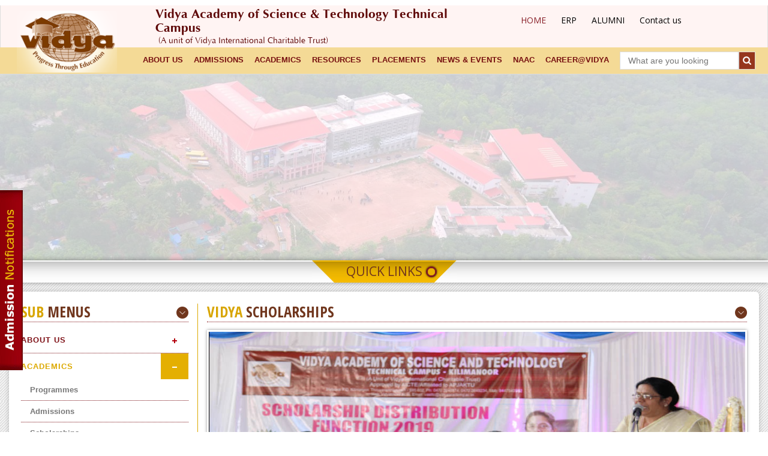

--- FILE ---
content_type: text/html; charset=UTF-8
request_url: https://www.vidyatcklmr.ac.in/page.php?sub_page=29
body_size: 12987
content:

<!doctype html>
<!--[if lt IE 7]> <html class="no-js ie6 oldie" lang="en"> <![endif]-->
<!--[if IE 7]>    <html class="no-js ie7 oldie" lang="en"> <![endif]-->
<!--[if IE 8]>    <html class="no-js ie8 oldie" lang="en"> <![endif]-->
<!--[if gt IE 8]><!-->
<html class="no-js" lang="en">
<!--<![endif]-->
<!--[if lt IE 7]> <html class="no-js lt-ie10 lt-ie9 lt-ie8 lt-ie7 ie6" lang="es"> <![endif]-->
<!--[if IE 7]>    <html class="no-js lt-ie10 lt-ie9 lt-ie8 ie7" lang="es"> <![endif]-->
<!--[if IE 8]>    <html class="no-js lt-ie10 lt-ie9 ie8" lang="es"> <![endif]-->
<!--[if IE 9]>    <html class="no-js lt-ie10 ie9" lang="es"> <![endif]-->
<!--[if gt IE 9]><!-->
<html class="no-js" lang="es">
<!--<![endif]-->
<html>
<head>
<meta charset="utf-8">
<meta http-equiv="X-UA-Compatible" content="IE=edge"/>
<meta name="viewport" content="width=device-width, initial-scale=1">
<link rel="shortcut icon" href="https://vidyatcklmr.ac.in/images/favi.ico" type="image/x-icon" />
<!-- The above 3 meta tags *must* come first in the head; any other head content must come *after* these tags -->
<title>Vidya Academy of Science & Technology, Technical Campus</title>

<!--start common-->
<script src="https://vidyatcklmr.ac.in/js/modernizr.min.js"></script>
<script src="https://vidyatcklmr.ac.in/js/jquery.min.js"></script>
<script src="https://vidyatcklmr.ac.in/js/bootstrap.min.js"></script>

<!--End common-->

<!-- Bootstrap Start-->
<link href="https://vidyatcklmr.ac.in/css/bootstrap.min.css" rel="stylesheet">
<!-- Bootstrap end-->

<!-- start custom -->
<link href="https://vidyatcklmr.ac.in/css/vidya_academy.css" rel="stylesheet">
<!-- End custom -->

<!--Start Menu-->
<link rel="stylesheet" href="https://vidyatcklmr.ac.in/navmenu/menu.css" type="text/css" media="screen">
<!--End Menu-->

<!--- Start Side menu---->
<link rel="stylesheet" href="https://vidyatcklmr.ac.in/side_menu/styles.css">
<!--   <script src="http://code.jquery.com/jquery-latest.min.js" type="text/javascript"></script>-->
<script src="https://vidyatcklmr.ac.in/side_menu/script.js"></script>
<!--- End Side menu---->

<!--start Font-->
<link rel="stylesheet" href="http://netdna.bootstrapcdn.com/font-awesome/4.3.0/css/font-awesome.min.css">
<link href='https://fonts.googleapis.com/css?family=Oswald:400,300,700' rel='stylesheet' type='text/css'>
<link href='https://fonts.googleapis.com/css?family=Raleway:400,700,500' rel='stylesheet' type='text/css'>
<link href='https://fonts.googleapis.com/css?family=Great+Vibes' rel='stylesheet' type='text/css'>
<link href='https://fonts.googleapis.com/css?family=Open+Sans' rel='stylesheet' type='text/css'>
<link href='https://fonts.googleapis.com/css?family=Open+Sans+Condensed:300,300italic,700' rel='stylesheet' type='text/css'>
<!--End Font-->

<!--Start Gallery pagination + Fancybox-->
<link rel="stylesheet" href="https://vidyatcklmr.ac.in/paginate/css/pagiStyle.css">
<link rel="stylesheet" href="https://vidyatcklmr.ac.in/paginate/css/jPages.css">
<link rel="stylesheet" href="https://vidyatcklmr.ac.in/paginate/css/animate.css">
<script type="text/javascript" src="https://vidyatcklmr.ac.in/paginate/js/highlight.pack.js"></script>
<script type="text/javascript" src="https://vidyatcklmr.ac.in/paginate/js/tabifier.js"></script>
<script src="https://vidyatcklmr.ac.in/paginate/js/js.js"></script>
<script src="https://vidyatcklmr.ac.in/paginate/js/jPages.js"></script>
<script>
  /* when document is ready */
  $(function() {
    /* initiate plugin */
    $("div.holder").jPages({
      containerID: "itemContainer"
    });
  });
  </script>

<!--Start Group Gallery Fancybox-->
<!-- Add mousewheel plugin (this is optional) -->
<script type="text/javascript" src="https://vidyatcklmr.ac.in/fancybox/js/jquery.mousewheel.pack.js?v=3.1.3"></script>

<!-- Add fancyBox main JS and CSS files -->
<script type="text/javascript" src="https://vidyatcklmr.ac.in/fancybox/source/jquery.fancybox.pack.js?v=2.1.5"></script>
<link rel="stylesheet" type="text/css" href="https://vidyatcklmr.ac.in/fancybox/source/jquery.fancybox.css?v=2.1.5" media="screen" />
<script type="text/javascript">
		$(document).ready(function() {
			/*
			 * Group Gallery
			 */
			$('.fancybox').fancybox();
			
		});
	</script>
<style>
.fancybox img {
	display: block;
	-webkit-transition: 0.5s ease-in-out;
	-moz-transition: 0.5s ease-in-out;
	-ms-transition: 0.5s ease-in-out;
	-o-transition: 0.5s ease-in-out;
	transition: 0.5s ease-in-out;
}
</style>

<!--End Gallery pagination + Fancybox-->

<!--Start Animate css-->
<link rel="stylesheet" href="https://vidyatcklmr.ac.in/css/animate.min.css">
<!--end Animate css-->

<!-- HTML5 shim and Respond.js for IE8 support of HTML5 elements and media queries -->
<!-- WARNING: Respond.js doesn't work if you view the page via file:// -->
<!--[if IE]>
      <script src="https://oss.maxcdn.com/html5shiv/3.7.2/html5shiv.min.js"></script>
      <script src="https://oss.maxcdn.com/respond/1.4.2/respond.min.js"></script>
    <![endif]-->
<!--end common-->

<!--start old browser script-->
<link href="https://vidyatcklmr.ac.in/outdated_script/outdatedbrowser.min.css" rel="stylesheet">
<script src="https://vidyatcklmr.ac.in/outdated_script/outdatedbrowser.min.js"></script>
<script src="https://vidyatcklmr.ac.in/outdated_script/olde_browser.js"></script>
<!--end old browser script-->

</head>
<!-------------------------------------------start old browser ------------------------------------------->
<div id="outdated">
  <h6>Your browser is out of date!</h6>
  <p style="text-align:center;">Update your browser to view this website correctly.</p>
  <div class="browser_box center-block">
    <div id="chrome"><a href="http://www.google.com/chrome" target="_blank"></a>
      <h3>Google Chrome</h3>
    </div>
    <div id="firefox"><a href="http://www.mozilla.org/firefox/new/" target="_blank"></a>
      <h3>Mozilla Firefox</h3>
    </div>
    <div id="explorer"><a href="http://windows.microsoft.com/en-us/internet-explorer/download-ie" target="_blank"></a>
      <h3>Internet Explorer</h3>
    </div>
    <div id="safari"><a href="https://support.apple.com/downloads/safari" target="_blank"></a>
      <h3>Apple Safari</h3>
    </div>
    <div id="opera"><a href="http://www.opera.com/computer/windows" target="_blank"></a>
      <h3>Opera</h3>
    </div>
  </div>
  <p class="last"><a href="#" id="btnCloseUpdateBrowser" title="Close">×</a></p>
</div>
<!-------------------------------------------End old browser ------------------------------------------->
<body>

      <!-------------------------------------------Start page ------------------------------------------->


  
  <!-------------------------------------------Start  main head ------------------------------------------->
  <section class="hed"> 
    
    <!-------------------------------------------Start logo ------------------------------------------->
    
    <div class="container">
      <div class="row">
        <div class="col-lg-2 col-md-12 col-sm-12 col-xs-12">
          <section class="logo wow fadeIn" data-wow-duration="2s" data-wow-delay="0.0s"><a href="index.php"><img src="images/logo.png"></a></section>
        </div>
        <div class="col-lg-10 col-md-12 col-sm-12 col-xs-12"></div>
      </div>
    </div>
    
    <!-------------------------------------------End logo -------------------------------------------> 
    
    <!-------------------------------------------Start head 1st ------------------------------------------->
    

      <!------------------------------Start institute name ------------------------>
      
      <div class="insti wow fadeInLeft" data-wow-duration="1s" data-wow-delay="0.0s">
      <div class="container">  
        <div class="row">
          <div class="col-lg-2 col-md-1 col-sm-12 col-xs-12"></div>
          <div class="col-lg-6 col-md-6 col-sm-12 col-xs-12 ">
            <h1>Vidya Academy of Science & Technology Technical Campus</h1>
            <p>(A unit of Vidya International Charitable Trust)</p>
            <h1 style="color:#0f9d58;font-size:120%"><b>Accredited by NAAC with "B++" grade</b></h1>
          </div>
          <div class="col-lg-4 col-md-5 col-sm-12 col-xs-12">
            <ul>
              <li><a href="index.php"  ><i class="fa fa-home" aria-hidden="true"></i> <span class="active">HOME</span></a></li>
              <li><a href="https://erp.vidyaacademy.ac.in/" target="_blank"><i class="fa fa-server" aria-hidden="true"></i><span> ERP</span></a></li>
              <!--<li ><a href="https://mail.google.com/a/vidyatcklmr.ac.in" target="_blank"><i class="fa fa-envelope" aria-hidden="true"></i> <span>E-mail</span></a></li>-->
              <li ><a href="https://alumni.vidyatcklmr.ac.in"><i class="fa fa-graduation-cap" aria-hidden="true"></i> <span>ALUMNI</span></a></li>
              <li class="m_bt"><a href="contact_us.php"  ><i class="fa fa-phone-square" aria-hidden="true"></i> <span>Contact us</span></a></li>
              
              <li ><a href="https://www.facebook.com/vasttcofficial" target="_blank"><i class="fa fa-facebook-official" aria-hidden="true" style="color:blue"></i> <span></span></a></li>
              <li ><a href="https://www.youtube.com/channel/UC7RwTPZ139XCJpOML2PbJ_A" target="_blank"><i class="fa fa-youtube-square" aria-hidden="true" style="color:red"></i> <span></span></a></li>
            </ul>
          </div>
        </div>
        </div>
      </div>
      <!----------------------------------End institute name -------------------------> 
      
     <!---------------------------------------Start menu-------------------------->
      <div class="menu wow fadeInRight" data-wow-duration="1s" data-wow-delay="0.0s">
      <div class="container">
        <div class="row">
          <div class="col-lg-2 col-md-0 col-sm-0 col-xs-0"></div>
          <div class="col-lg-10 col-md-12 col-sm-12 col-xs-12">
            <section class="menu-box">
              <section class="menu-box-in">
                <link rel="stylesheet" type="text/css" href="css/component.css" />
                <script src="js/modernizr.custom.js"></script>
                <nav class="cbp-hsmenu-wrapper" id="cbp-hsmenu-wrapper">
                  <div class="cbp-hsinner">
                    <ul class="cbp-hsmenu">
                      <li><a href="about_us.php">ABOUT US</a>
                        <ul class="cbp-hssubmenu dropBxA">
                        <div class="menu_sub_bx ">
                          <div class="col-lg-4 col-md-4 col-sm-12 col-xs-12">
                            <div class="colAbt1"> 
                           
                            <img src="images/abtMenu_Img1.jpg" style="float:left; margin-bottom:10px;">
                              <p>Vidya Academy of Science & Technology Technical Campus is a state-of-the-art engineering college conforming to international standards...</p>
                              <div class="mre"><a href="about_us.php" >Read More</a></div>
                            </div>
                          </div>
                  
						 
                          <div class="col-lg-4 col-md-4 col-sm-12 col-xs-12">
                              <div class="colPro23">
                                                              <div class="descripA" style="margin-top:0px; border-bottom: 1px solid #dbdbdb; padding-bottom:15px;">
                                  <div class="descriPic">
                                     <img src="https://vidyatcklmr.ac.in/admin/upload/menu_image/thumb/1884622819_sub_menu_Guru.jpg"/>                                   </div>
                                  <div class="descriTxt">
                                    <h3><a href="page.php?sub_page=4" style="color:#742F09;">
									About VICT</a></h3>
                                    <p>In the year 1999 a group of philanthropic Keralites living in the United Arab Em</p>
                                  </div>
                                </div>
                                                                                                 <div class="descripA" >
                                  <div class="descriPic">
                                     <img src="https://vidyatcklmr.ac.in/admin/upload/menu_image/thumb/491725388_sub_menu_IMG0553copy.JPG"/>                                   </div>
                                  <div class="descriTxt">
                                    <h3><a href="http://vidyatcklmr.ac.in/page.php?page=58" style="color:#742F09;">About VAST TC</a></h3>
                                    <p>Vidya Academy of Science & Technology Technical Campus (VAST TC) is a state-of-t</p>
                                  </div>
                                </div>
                                                                 
                              </div>
                            </div>
                            <div class="col-lg-4 col-md-4 col-sm-12 col-xs-12">
                              <div class="colPro23">
                                                             
                                <div class="descripA" style="margin-top:0px; border-bottom: 1px solid #dbdbdb; padding-bottom:15px;">
                                  <div class="descriPic">
                                     <img src="https://vidyatcklmr.ac.in/admin/upload/menu_image/thumb/2119702258_sub_menu_14684submenumediamenuimg2.jpg"/>                                   </div>
                                  <div class="descriTxt">
                                    <h3><a href="vision_mission.php" style="color:#742F09;">Vision & Mission</a></h3>
                                    <p>Progress through education. To seek, strive for and scale greater heights of qua</p>
                                  </div>
                                </div>
                                                                                                <div class="descripA" >
                                  <div class="descriPic">
                                     <img src="https://vidyatcklmr.ac.in/admin/upload/menu_image/thumb/1063562406_sub_menu_2705submenumnuaffli.jpg"/>                                   </div>
                                  <div class="descriTxt">
                                    <h3><a href="http://vidyatcklmr.ac.in/page.php?page=62" style="color:#742F09;">Approval & Affilliation</a></h3>
                                    <p>At Vidya Academy of Science & Technology Technical Campus, we believe in quality</p>
                                  </div>
                                </div>
                                                                 
                              </div>
                            </div>
                            </div>
                        </ul>
                      </li>
                      <li> <a href="admissions_vidya.php">ADMISSIONS</a>
                        <ul class="cbp-hssubmenu dropBxA">
                        <div class="menu_sub_bx">
                          <div class="col-lg-4 col-md-4 col-sm-12 col-xs-12">
                            <div class="colAbt1"> <img src="images/mnu_admisn.jpg" style="float:left; margin-bottom:10px;">
                              <p>At Vidya Academy of Science & Technology Technical Campus, we believe in quality of education. Admissions to the various courses are strictly on merit...</p>
                              <div class="mre"><a href="admissions_vidya.php">Read More</a></div>
                            </div>
                          </div>
                  
						 
		
						
						 
                          <div class="col-lg-4 col-md-4 col-sm-12 col-xs-12">
                              <div class="colPro23">
                                                            
                               <div class="descripA" style="margin-top:0px; border-bottom: 1px solid #dbdbdb; padding-bottom:15px;">
                                  <div class="descriPic">
                                     <img src="https://vidyatcklmr.ac.in/admin/upload/menu_image/thumb/1858828704_sub_menu_t2.jpg"/>                                   </div>
                                  <div class="descriTxt">
                                    <h3><a href="admission_details.php?adm_id=5" style="color:#742F09;">B.Tech</a></h3>
                                    <p>Eligibility will be in accordance with the rules and regulation of the Universit</p>
                                  </div>
                                </div>
                                                                                                  <div class="descripA">
                                  <div class="descriPic">    <img src="https://vidyatcklmr.ac.in/admin/upload/menu_image/thumb/569576645_sub_menu_t4.jpg"/> </div>
                                  <div class="descriTxt">
                                   <h3><a href="admission_details.php?adm_id=4" style="color:#742F09;">B.Tech. LE</a></h3>
                                    <p>Candidates who have passed Diploma in Engineering awarded by the State Board</p>
                                  </div>
                                </div>
                                                               </div>
                            </div>
                            <div class="col-lg-4 col-md-4 col-sm-12 col-xs-12">
                              <div class="colPro23">
                                                               <div class="descripA" style="margin-top:0px; border-bottom: 1px solid #dbdbdb; padding-bottom:15px;">
                                  <div class="descriPic">   <img src="https://vidyatcklmr.ac.in/admin/upload/menu_image/thumb/229883989_sub_menu_logo.png"/> </div>
                                  <div class="descriTxt">
                                   <h3><a href="https://vidyatcklmr.ac.in/admin/upload/pdf/808195580VASTTCPROSPECTUS2024.pdf" style="color:#742F09;">Prospectus 2025</a></h3>
                                    <p>Prospectus for Admission to Undergraduate Courses</p>
                                  </div>
                                </div>
                                                                                                  <div class="descripA">
                                  <div class="descriPic">   <img src="https://vidyatcklmr.ac.in/admin/upload/menu_image/thumb/1529357468_sub_menu_calendarlogo.jpg"/> </div>
                                  <div class="descriTxt">
                                    <h3><a href="http://vidyatcklmr.ac.in/page.php?page=66"  style="color:#742F09;">Important Dates</a></h3>
                                   <p>It includes all important dates related to admission.</p>
                                  </div>
                                </div>
                                                               </div>
                            </div>
                            </div>
                        </ul>
                      </li>
                      <li> <a href="page.php?page=3">ACADEMICS</a>
                                              <ul class="cbp-hssubmenu dropBxA">
                        <div class="menu_sub_bx">
                          <div class="col-lg-4 col-md-4 col-sm-12 col-xs-12">
                            <div class="colAbt1"> <img src="images/mnu_acade.jpg" style="float:left; margin-bottom:10px;">
                              <p>Vidya Academy of Science and Technology Technical Campus was established in August 2013 with the aim of providing outcome based education...</p>
                              <div class="mre"><a href="page.php?page=3">Read More</a></div>
                            </div>
                          </div>
                  
						 
		
						
						 
                          <div class="col-lg-4 col-md-4 col-sm-12 col-xs-12">
                              <div class="colPro23">
                               			 
		 						
                                 <div class="descripA" style="margin-top:0px; border-bottom: 1px solid #dbdbdb; padding-bottom:15px;">
                                  <div class="descriPic">   <img src="https://vidyatcklmr.ac.in/admin/upload/menu_image/thumb/2122220658_sub_menu_IMG0403.JPG"/> </div>
                                  <div class="descriTxt">
                                    <h3><a href="departments.php"  style="color:#742F09;">Departments</a></h3>
                                   <p>VAST TC is a state-of-the-art engineering college</p>
                                  </div>
                                </div>
                                                                   <div class="descripA">
                                  <div class="descriPic">   <img src="https://vidyatcklmr.ac.in/admin/upload/menu_image/thumb/1501739361_sub_menu_20170422141306.jpg"/> </div>
                                  <div class="descriTxt">
                                    <h3><a href="page.php?page=57"  style="color:#742F09;">Office</a></h3>
                                   <p>VAST TC and VICT administrative Office</p>
                                  </div>
                                </div>
                                                               </div>
                            </div>
                            <div class="col-lg-4 col-md-4 col-sm-12 col-xs-12">
                              <div class="colPro23">
                                                                <div class="descripA" style="margin-top:0px; border-bottom: 1px solid #dbdbdb; padding-bottom:15px;">
                                  <div class="descriPic">   <img src="https://vidyatcklmr.ac.in/admin/upload/menu_image/thumb/769370550_sub_menu_IMG19341.JPG"/> </div>
                                  <div class="descriTxt">
                                    <h3><a href="http://vidyatcklmr.ac.in/page.php?sub_page=27"  style="color:#742F09;">Programmes</a></h3>
                                   <p>The various academic departments in the institute offer course based degree</p>
                                  </div>
                                </div>
                                                                                                 <div class="descripA">
                                  <div class="descriPic">   <img src="https://vidyatcklmr.ac.in/admin/upload/menu_image/thumb/718597024_sub_menu_IMG2133.JPG"/> </div>
                                  <div class="descriTxt">
                                    <h3><a href="http://vidyatcklmr.ac.in/page.php?sub_page=29"  style="color:#742F09;">Scholarships</a></h3>
                                   <p>Vidya International Charitable Trust in co operation with All India Council for</p>
                                  </div>
                                </div>
                                                                </div>
                            </div>
                            </div>
                        </ul>
                      </li>
                      <!--<li><a href="page.php?page=114">STAFF</a></li>-->
                      <li> <a href="#">RESOURCES</a>
                        <ul class="cbp-hssubmenu dropBxA">
                        <div class="menu_sub_bx">
                          <div class="col-lg-4 col-md-4 col-sm-12 col-xs-12">
                            <div class="colAbt1"> <img src="images/mnu_resou.jpg" style="float:left; margin-bottom:10px;">
                            <p>At Vidya Academy of Science & Technology Technical Campus we believe in quality of education. Admissions to the various courses are strictly on merit...</p>
                              <div class="mre"><a href="https://vidyatcklmr.ac.in/page.php?page=45">Read More</a></div>
                             <!--<div class="colAbt2">
                             <a href="https://vidyaacademy.ac.in/page.php?page=45">
                              <p class="transitionsInsite trs2">Life @ VAST</p>
                              </a>
                               <a href="#" >
                              <p class="transitionsInsite trs2" >Computing</p>
                              </a>
                               <a href="#">
                              <p class="transitionsInsite trs2">Transportation</p>
                              </a>
                               <a href="#">
                              <p class="transitionsInsite trs2">Medical</p>
                              </a>
                              </div>-->
                            </div>
                          </div>
                  
						 
		
						
						 
                          <div class="col-lg-4 col-md-4 col-sm-12 col-xs-12">
                              <div class="colPro23">
                                                              <div class="descripA" style="margin-top:0px; border-bottom: 1px solid #dbdbdb; padding-bottom:15px;">
                                  <div class="descriPic">   <img src="https://vidyatcklmr.ac.in/admin/upload/menu_image/thumb/168233703_sub_menu_IMG2012.JPG"/> </div>
                                  <div class="descriTxt">
                                    <h3><a href="department_details.php?dep_id=25"  style="color:#742F09;">Central Library</a></h3>
                                   <p>The College Library consists of a Central Library with Departmental Libraries an</p>
                                  </div>
                                </div>
                                                                                                 <div class="descripA">
                                  <div class="descriPic">   <img src="https://vidyatcklmr.ac.in/admin/upload/menu_image/thumb/1711217801_sub_menu_CollegeSite1.jpg"/> </div>
                                  <div class="descriTxt">
                                    <h3><a href="newpage.php?new=2"  style="color:#742F09;">Infrastructure</a></h3>
                                   <p>Infrastructure</p>
                                  </div>
                                </div>
                                                               </div>
                            </div>
                            <div class="col-lg-4 col-md-4 col-sm-12 col-xs-12">
                              <div class="colPro23">
                                                               <div class="descripA" style="margin-top:0px; border-bottom: 1px solid #dbdbdb; padding-bottom:15px;">
                                  <div class="descriPic">   <img src="https://vidyatcklmr.ac.in/admin/upload/menu_image/thumb/501232583_sub_menu_phyedu.png"/> </div>
                                  <div class="descriTxt">
                                    <h3><a href="http://vidyatcklmr.ac.in/page.php?page=25"  style="color:#742F09;">Physical Education</a></h3>
                                   <p>Sports, Cultural events, Personality Development</p>
                                  </div>
                                </div>
                                                                                                 <div class="descripA">
                                  <div class="descriPic">   <img src="https://vidyatcklmr.ac.in/admin/upload/menu_image/thumb/60638243_sub_menu_ERP.jpeg"/> </div>
                                  <div class="descriTxt">
                                    <h3><a href="https://www.vidyatcklmr.ac.in/page.php?page=47"  style="color:#742F09;">Computing</a></h3>
                                   <p>Institution has its own Enterprise Resourse Planning (ERP) system</p>
                                  </div>
                                </div>
                                                               </div>
                            </div>
                            </div>
                        </ul>
                      </li>
                      <li><a href="department_details.php?dep_id=24">Placements</a></li>
			<!--<li><a href="page.php?sub_page=29">Scholarships</a></li> -->
		<!--	<li><a href="page.php?page=76">News&Events</a></li> -->
		        
		<!--	<li><a href="https://www.vidyatcklmr.ac.in/page.php?page=104">NAAC</a></li> -->
		
		<!--    <li><a href="https://www.vidyatcklmr.ac.in/page.php?page=110">NAAC</a></li> -->
		    <li><a href="https://news.vidyatcklmr.ac.in/">NEWS & EVENTS</a></li>
			<li><a href="page.php?page=110">NAAC</a></li>
			<li><a href="page.php?page=84">CAREER@VIDYA</a></li>
		
                      <!--<li><a href="contact_us.html">Contact Us</a></li>-->
                    </ul>
                  </div>
                </nav>



                
                <!---------------Start Menu Scripts---------------> 
                <script src="js/cbpHorizontalSlideOutMenu.min.js"></script> 
                <script>
			var menu = new cbpHorizontalSlideOutMenu( document.getElementById( 'cbp-hsmenu-wrapper' ) );
		</script> 
                <!---------------End Menu Scripts---------------> 
                
              </section>
            </section>
            <section class="search-box">
            <form action="search.php" method="post" name="search">
              <input type="text" placeholder="What are you looking" name="search_name" id="search_name">
              <input type="submit" class="search-but" value="">
              </form>
              <div class="clear"></div>
            </section>
          </div>
          <!-- <div class="col-lg-3 col-md-12 col-sm-12 col-xs-12">
                  <div class="serach_home ">
              <form class="navbar-form navbar-right" role="search" style="padding:0;">
                <div class="input-group">
                  <input type="text" class="form-control" placeholder="Search">
                  <span class="input-group-btn">
                  <button type="submit" class="btn search_btt_color"> <i class="fa fa-search"></i> </button>
                  </span> </div>
              </form>
            </div></div>--> 
        </div>
      </div>
      <section class="main_box"> 
      
      <!-------------------------------------------End menu---------------------------------> 
      
    </div>
    
    <!-------------------------------------------End head 1st -------------------------------------------> 

    </section></section></div>
      

    <!-------------------------------------------Start Banner  ------------------------------------------->
    
    <section class="banner wow fadeIn" data-wow-duration="10s" data-wow-delay="1s"> 
        <img src="https://vidyatcklmr.ac.in/admin/upload/common_banner/thumb/1499095840_common_banner_3.jpg">
     </section>
        <!------------------------------------------End Banner -------------------------------------------> 
    
  </section>
  <!-------------------------------------------End main head ------------------------------------------->
  
  <div class="clear"></div>
  
  <!-------------------------------------------Quick links Start  ------------------------------------------->
  <section class="quk_lnk  wow fadeInUp" data-wow-duration="1.5s" data-wow-delay="0.0s">
    <button type="button" class="slide-toggle ywl_bx" style="outline:none;">Quick Links</button>
    <div class="clear"></div>
    <div class="container">
      <div class="box">
          
                        <div class=" col-lg-3 col-md-3 col-sm-6 col-xs-12">
                            <ul>
                                         <li><a target="_blank" href="page.php?page=6">Administration</a></li>
                                         <li><a target="_blank" href="http://vidyatcklmr.ac.in/page.php?page=39">Downloads</a></li>
                                         <li><a target="_blank" href="http://vidyatcklmr.ac.in/page.php?page=74">Exit Feedback</a></li>
                                         <li><a target="_blank" href="http://vidyatcklmr.ac.in/page.php?page=88">College Committees</a></li>
                                         <li><a target="_blank" href="https://www.vidyatcklmr.ac.in/page.php?page=98">E-Learning</a></li>
                                         <li><a target="_blank" href="https://vidyatcklmr.ac.in/page.php?page=120">Internal Exam Cell</a></li>
                                         <li><a target="_blank" href="https://mail.google.com/a/vidyatcklmr.ac.in">Vidya Mail</a></li>
                                    
                            </ul>
                        </div>
          
                        <div class=" col-lg-3 col-md-3 col-sm-6 col-xs-12">
                            <ul>
                                         <li><a target="_blank" href="https://ktu.edu.in/home.htm;jsessionid=E06494B84586EFADDDD601AE005FFE65.KTUApp2">APJ A KTU</a></li>
                                         <li><a target="_blank" href="http://192.168.7.236">Log a Complaint-CMS</a></li>
                                         <li><a target="_blank" href="http://vidyatcklmr.ac.in/page.php?page=41">VICT Policies</a></li>
                                         <li><a target="_blank" href="http://vidyatcklmr.ac.in/page.php?page=85">On-line Fee Payment</a></li>
                                         <li><a target="_blank" href="http://192.168.7.250:8080/jspui/">Library Repository</a></li>
                                         <li><a target="_blank" href="http://vidyatcklmr.ac.in/page.php?page=129">Best Practices</a></li>
                                         <li><a target="_blank" href="https://vidyatcklmr.ac.in/admin/upload/pdf/1874472577AcademiccalendarODDSEM20252026.pdf">VAST TC Calendar2025</a></li>
                                    
                            </ul>
                        </div>
          
                        <div class=" col-lg-3 col-md-3 col-sm-6 col-xs-12">
                            <ul>
                                         <li><a target="_blank" href="http://www.aicte-india.org/">AICTE</a></li>
                                         <li><a target="_blank" href="http://vidyatcklmr.ac.in/page.php?page=81">Grievance Cell</a></li>
                                         <li><a target="_blank" href="https://www.vidyatcklmr.ac.in/page.php?page=128">Wednesday News</a></li>
                                         <li><a target="_blank" href="https://vidyatcklmr.ac.in/page.php?page=93">Clubs And Activities</a></li>
                                         <li><a target="_blank" href="http://vidyatcklmr.ac.in/page.php?page=107">Regulations</a></li>
                                         <li><a target="_blank" href="https://forms.gle/ojk5EPcwiCaLBkSL8">Online fee -  Form</a></li>
                                    
                            </ul>
                        </div>
          
                        <div class=" col-lg-3 col-md-3 col-sm-6 col-xs-12">
                            <ul>
                                         <li><a target="_blank" href="https://vidyatcklmr.ac.in/admin/upload/pdf/1562985938mandatorydisclosure.pdf">Mandatory Disclosure</a></li>
                                         <li><a target="_blank" href="http://vidyatcklmr.ac.in/page.php?page=72">Transportation</a></li>
                                         <li><a target="_blank" href="http://vidyatcklmr.ac.in/page.php?page=62">Approval Orders</a></li>
                                         <li><a target="_blank" href="https://www.vidyatcklmr.ac.in/page.php?page=138">Annual Report</a></li>
                                         <li><a target="_blank" href="https://ktu.edu.in/eu/acd/academicRegulationsCalendar.htm">AcademicCalendar KTU</a></li>
                                         <li><a target="_blank" href="https://forms.gle/dAQZF6eFhzc1989s6">Alumni Association</a></li>
                                    
                            </ul>
                        </div>
               </div>
    </div>
  </section>
  
  <!-------------------------------------------Quick links End  ------------------------------------------->

  
  <div class="clear"></div>
  <!-------------------------------------------Content Start  ------------------------------------------->
  
  <section class="cont_bg"> 
    <!-------------------------------------------album Start  ------------------------------------------->
     <div class="container">
              <div class="col-lg-12 col-md-12 col-sm-12 col-xs-12 cont_main_bg">
              <div class="row wow fadeInUp" data-wow-duration="1.5s" data-wow-delay="0s">
              <div class="col-lg-3 col-md-3 col-sm-12 col-xs-12 cont_L_bordr">
            <div class="lik_bg">
              <h1><span>Sub</span> Menus</h1>
              <div class="clear"></div>
              <div id='cssmenu'>
                <ul class="op">
                   
                        <li class="active"><a href="https://vidyatcklmr.ac.in/about_us.php"
                            >About Us</a>                                   
                                  
                                  
                                 
                         
                             <ul      <ul      <ul      <ul      <ul      <ul      <ul      <ul      <ul      <ul      <ul      <ul      <ul  >                                                           
                                    <li><a href="https://vidyatcklmr.ac.in/page.php?sub_page=4"  
                                   >Vidya ICT</a>
                                                                                                                                   
                                    </li>
                                    
                                    
                                    
                                 
                                    <li><a href="https://vidyatcklmr.ac.in/vision_mission.php"  
                                   >Vision & Mission</a>
                                                                                                                                   
                                    </li>
                                    
                                    
                                    
                                 
                                    <li><a href="https://vidyatcklmr.ac.in/page.php?sub_page=6"  
                                   >Governing Body</a>
                                                                                                                                   
                                    </li>
                                    
                                    
                                    
                                 
                                    <li><a href="https://vidyatcklmr.ac.in/admin/upload/1110075034_image_ORGANOGRAMUPDATEDAT345PM.png" target=_blank 
                                   >Organogram</a>
                                                                                                                                   
                                    </li>
                                    
                                    
                                    
                                 
                                    <li><a href="https://vidyatcklmr.ac.in/page.php?sub_page=135"  
                                   >Executive Director</a>
                                                                                                                                   
                                    </li>
                                    
                                    
                                    
                                 
                                    <li><a href="https://vidyatcklmr.ac.in/page.php?sub_page=136"  
                                   >Project Director</a>
                                                                                                                                   
                                    </li>
                                    
                                    
                                    
                                 
                                    <li><a href="https://vidyatcklmr.ac.in/page.php?sub_page=137"  
                                   >Director - Research</a>
                                                                                                                                   
                                    </li>
                                    
                                    
                                    
                                 
                                    <li><a href="https://vidyatcklmr.ac.in/page.php?sub_page=138"  
                                   >Director - Academics</a>
                                                                                                                                   
                                    </li>
                                    
                                    
                                    
                                 
                                    <li><a href="https://vidyatcklmr.ac.in/page.php?sub_page=143"  
                                   >Director - Administration</a>
                                                                                                                                   
                                    </li>
                                    
                                    
                                    
                                 
                                    <li><a href="https://vidyatcklmr.ac.in/page.php?sub_page=154"  
                                   >Director - Kilimanoor</a>
                                                                                                                                   
                                    </li>
                                    
                                    
                                    
                                 
                                    <li><a href="https://vidyatcklmr.ac.in/page.php?sub_page=155"  
                                   >Principal</a>
                                                                                                                                   
                                    </li>
                                    
                                    
                                    
                                 
                                    <li><a href="https://vidyatcklmr.ac.in/setnew.php?sub=4" target=_blank 
                                   >Academic Council</a>
                                                                                                                                   
                                    </li>
                                    
                                    
                                    
                                 
                                    <li><a href="https://vidyatcklmr.ac.in/setnew.php?sub=11" target=_blank 
                                   >Hostel Warden</a>
                                                                                                                                   
                                    </li>
                                    
                                    
                                    
                                                                                       </ul>                           
                        </li>
                   
                        <li class="active"><a href="https://vidyatcklmr.ac.in/page.php?page=3"
                           class="active01" >Academics</a>                                   <span class="submenu-button submenu-opened01"></span>                                  
                                  
                                  
                                 
                         
                             <ul      <ul      <ul   class="op">                                                           
                                    <li><a href="https://vidyatcklmr.ac.in/page.php?sub_page=27"  
                                   >Programmes</a>
                                                                                                                                   
                                    </li>
                                    
                                    
                                    
                                 
                                    <li><a href="https://vidyatcklmr.ac.in/admissions_vidya.php"  
                                   >Admissions</a>
                                                                                                                                   
                                    </li>
                                    
                                    
                                    
                                 
                                    <li><a href="https://vidyatcklmr.ac.in/page.php?sub_page=29"  
                                   >Scholarships</a>
                                                                                                                                   
                                    </li>
                                    
                                    
                                    
                                                                                       </ul>                           
                        </li>
                   
                        <li class="active"><a href="https://vidyatcklmr.ac.in/departments.php"
                            >Departments</a>                                   
                                  
                                  
                                 
                         
                                                   							  <ul>                            <li> <a href="https://vidyatcklmr.ac.in/department_details.php?dep_id=4">Electrical & Electronics Engineering</a></li>
                                                        <li> <a href="https://vidyatcklmr.ac.in/department_details.php?dep_id=2">Civil Engineering</a></li>
                                                        <li> <a href="https://vidyatcklmr.ac.in/department_details.php?dep_id=5">Mechanical Engineering</a></li>
                                                        <li> <a href="https://vidyatcklmr.ac.in/department_details.php?dep_id=11">Electronics & Communication Engineering</a></li>
                                                        <li> <a href="https://vidyatcklmr.ac.in/department_details.php?dep_id=8">Applied Science</a></li>
                                                        <li> <a href="https://vidyatcklmr.ac.in/department_details.php?dep_id=27">Computer Science & Engineering</a></li>
                                                      </ul>
						  
						                                                           
                        </li>
                   
                        <li class="active"><a href="https://vidyatcklmr.ac.in/page.php?page=57"
                            >Administrative Office</a>                                   
                                  
                                  
                                 
                         
                             <ul      <ul  >                                                           
                                    <li><a href="https://vidyatcklmr.ac.in/page.php?sub_page=98"  
                                   >VAST Technical Campus</a>
                                                                                                                                   
                                    </li>
                                    
                                    
                                    
                                 
                                    <li><a href="https://vidyatcklmr.ac.in/page.php?sub_page=153"  
                                   >VICT</a>
                                                                                                                                   
                                    </li>
                                    
                                    
                                    
                                                                                       </ul>                           
                        </li>
                   
                        <li class="active"><a href="https://vidyatcklmr.ac.in/department_details.php?dep_id=24"
                         target=_blank   >Training & Placement</a>                                   
                                  
                                  
                                 
                         
                                                                                                                                         
                        </li>
                   
                        <li class="active"><a href="https://vidyatcklmr.ac.in/department_details.php?dep_id=25"
                         target=_blank   >Central Library</a>                                   
                                  
                                  
                                 
                         
                             <ul      <ul      <ul      <ul      <ul      <ul      <ul      <ul      <ul      <ul  >                                                           
                                    <li><a href="http://vidyaacademy.ac.in/admin/upload/pdf/3955621652.pdf" target=_blank 
                                   >Floor Map</a>
                                                                                                                                   
                                    </li>
                                    
                                    
                                    
                                 
                                    <li><a href="http://vidyaacademy.ac.in/admin/upload/pdf/2090646851rules.pdf" target=_blank 
                                   >Library Rules</a>
                                                                                                                                   
                                    </li>
                                    
                                    
                                    
                                 
                                    <li><a href="http://vidyaacademy.ac.in/admin/upload/pdf/101518060829487rulescommoncomputercentre.pdf" target=_blank 
                                   >Common Computer Centre Rules</a>
                                                                                                                                   
                                    </li>
                                    
                                    
                                    
                                 
                                    <li><a href="https://vidyatcklmr.ac.in/page.php?sub_page=36"  
                                   >Services</a>
                                                                                                                                   
                                    </li>
                                    
                                    
                                    
                                 
                                    <li><a href="http://10.1.1.5:8080/dspace" target=_blank 
                                   >Dspace</a>
                                                                                                                                   
                                    </li>
                                    
                                    
                                    
                                 
                                    <li><a href="http://nptel.ac.in/" target=_blank 
                                   >NPTEL</a>
                                                                                                                                   
                                    </li>
                                    
                                    
                                    
                                 
                                    <li><a href="http://10.1.1.2/opac" target=_blank 
                                   >My Account</a>
                                                                                                                                   
                                    </li>
                                    
                                    
                                    
                                 
                                    <li><a href="https://vidyatcklmr.ac.in/feed_back.php"  
                                   >Feedback</a>
                                                                                                                                   
                                    </li>
                                    
                                    
                                    
                                 
                                    <li><a href="https://vidyatcklmr.ac.in/page.php?sub_page=42"  
                                   >VAST Digital Library</a>
                                                                                                                                   
                                    </li>
                                    
                                    
                                    
                                 
                                    <li><a href="https://drive.google.com/a/keralainfotech.net/folderview?id=0B0-yGLzm7oM4d1FMbXNoWG0zZ0k&usp=sharing#" target=_blank 
                                   >University Examination Question Papers</a>
                                                                                                                                   
                                    </li>
                                    
                                    
                                    
                                                                                       </ul>                           
                        </li>
                   
                        <li class="active"><a href="https://vidyatcklmr.ac.in/newpage.php?new=2"
                            >Infrastructure</a>                                   
                                  
                                  
                                 
                         
                                                                                                                                         
                        </li>
                   
                        <li class="active"><a href="https://vidyatcklmr.ac.in/page.php?page=16"
                            >NSS</a>                                   
                                  
                                  
                                 
                         
                             <ul  >                                                           
                                    <li><a href="https://vidyatcklmr.ac.in/page.php?sub_page=131"  
                                   >ACTIVITIES</a>
                                                                                                                                   
                                    </li>
                                    
                                    
                                    
                                                                                       </ul>                           
                        </li>
                   
                        <li class="active"><a href="https://vidyatcklmr.ac.in/page.php?page=93"
                            >Clubs and Activities</a>                                   
                                  
                                  
                                 
                         
                             <ul      <ul      <ul      <ul      <ul      <ul  >                                                           
                                    <li><a href="https://vidyatcklmr.ac.in/page.php?sub_page=146"  
                                   >Inspire</a>
                                                                                                                                   
                                    </li>
                                    
                                    
                                    
                                 
                                    <li><a href="https://vidyatcklmr.ac.in/page.php?sub_page=147"  
                                   >Science Club</a>
                                                                                                                                   
                                    </li>
                                    
                                    
                                    
                                 
                                    <li><a href="https://vidyatcklmr.ac.in/page.php?sub_page=148"  
                                   >Arts Club</a>
                                                                                                                                   
                                    </li>
                                    
                                    
                                    
                                 
                                    <li><a href="https://vidyatcklmr.ac.in/page.php?sub_page=149"  
                                   >Team for Technical Projects</a>
                                                                                                                                   
                                    </li>
                                    
                                    
                                    
                                 
                                    <li><a href="https://vidyatcklmr.ac.in/page.php?sub_page=150"  
                                   >Energy Management Cell</a>
                                                                                                                                   
                                    </li>
                                    
                                    
                                    
                                 
                                    <li><a href="https://vidyatcklmr.ac.in/page.php?sub_page=151"  
                                   >Photography Club</a>
                                                                                                                                   
                                    </li>
                                    
                                    
                                    
                                                                                       </ul>                           
                        </li>
                   
                        <li class="active"><a href="https://vidyatcklmr.ac.in/page.php?page=92"
                            >Question Bank</a>                                   
                                  
                                  
                                 
                         
                             <ul      <ul      <ul      <ul      <ul  >                                                           
                                    <li><a href="https://vidyatcklmr.ac.in/page.php?sub_page=112"  
                                   >Mechanical Engineering</a>
                                                                                                                                   
                                    </li>
                                    
                                    
                                    
                                 
                                    <li><a href="https://vidyatcklmr.ac.in/page.php?sub_page=113"  
                                   >Civil Engineering</a>
                                                                                                                                   
                                    </li>
                                    
                                    
                                    
                                 
                                    <li><a href="https://vidyatcklmr.ac.in/page.php?sub_page=114"  
                                   >Electrical & Electronics Engineering</a>
                                                                                                                                   
                                    </li>
                                    
                                    
                                    
                                 
                                    <li><a href="https://vidyatcklmr.ac.in/page.php?sub_page=116"  
                                   >Computer Science & Engineering</a>
                                                                                                                                   
                                    </li>
                                    
                                    
                                    
                                 
                                    <li><a href="https://vidyatcklmr.ac.in/page.php?sub_page=117"  
                                   >Electronics and Communication Engineering</a>
                                                                                                                                   
                                    </li>
                                    
                                    
                                    
                                                                                       </ul>                           
                        </li>
                   
                        <li class="active"><a href="https://vidyatcklmr.ac.in/page.php?page=108"
                            >IEDC</a>                                   
                                  
                                  
                                 
                         
                                                                                                                                         
                        </li>
                   
                        <li class="active"><a href="https://vidyatcklmr.ac.in/page.php?page=109"
                            >CCE</a>                                   
                                  
                                  
                                 
                         
                                                                                                                                         
                        </li>
                   
                        <li class="active"><a href="https://vidyatcklmr.ac.in/page.php?page=105"
                            >IQAC</a>                                   
                                  
                                  
                                 
                         
                             <ul  >                                                           
                                    <li><a href="https://www.vidyatcklmr.ac.in/page.php?page=110" target=_blank 
                                   >NAAC</a>
                                                                                                                                   
                                    </li>
                                    
                                    
                                    
                                                                                       </ul>                           
                        </li>
                   
                        <li class="active"><a href="https://vidyatcklmr.ac.in/page.php?page=164"
                            >VSSC</a>                                   
                                  
                                  
                                 
                         
                                                                                                                                         
                        </li>
                   
                        <li class="active"><a href="https://vidyatcklmr.ac.in/page.php?page=113"
                            >VTC</a>                                   
                                  
                                  
                                 
                         
                                                                                                                                         
                        </li>
                   
                        <li class="active"><a href="https://vidyatcklmr.ac.in/admin/upload/pdf/1562985938mandatorydisclosure.pdf"
                         target=_blank   >Mandatory Disclosure</a>                                   
                                  
                                  
                                 
                         
                                                                                                                                         
                        </li>
                   
                        <li class="active"><a href="https://vidyatcklmr.ac.in/contact_us.php"
                         target=_blank   >Contact US</a>                                   
                                  
                                  
                                 
                         
                                                                                                                                         
                        </li>
                                </ul>
              </div>
            </div>
          </div>

       
        <div class="col-lg-9 col-md-9 col-sm-12 col-xs-12">
        <div class="adm_bg wow fadeInUp" data-wow-duration="1.5s" data-wow-delay="0.0s">
          <div class="row">
            <div class="col-lg-12 col-md-12 col-sm-12 col-xs-12">
           
              			    <h1> <span>VIDYA</span> SCHOLARSHIPS</h1> 			               <div class="clear"></div>
            </div>
            
          </div>
          <div class="row"> 
                <div class="col-lg-12 col-md-12 col-sm-12 col-xs-12">
                <div class="adm_sub">
                <img src=https://vidyatcklmr.ac.in/admin/upload/1333321059_sub_menu_scholorship2019.jpg>                    <!--<div class="tran_act">-->   
                    <div class="edit"> 
                        <p style="text-align: justify;">Vidya Academy of Science and Technology Technical Campus is managed by Vidya International Charitable Trust (VICT), a public charitable trust, truly committed to promote quality professional education by supporting needy students through generous scholarships. VICT is committed to the principle that no competent student should be deterred by their financial constraints for pursuing higher studies. Thus, we offer extensive financial support to ensure that our students meet the cost of their education, regardless of their background which makes our institute distinctive. VICT maintained a clear and transparent policy to identify the most deserving students.<br />
<a href="https://vidyatcklmr.ac.in/admin/upload/pdf/330330257VICTScholarhipPolicy20202112.pdf">Download Scholarship Policy</a>&nbsp; &nbsp; &nbsp; &nbsp;</p>

<p style="text-align: justify;">&nbsp; &nbsp; &nbsp; &nbsp; &nbsp; &nbsp; &nbsp; &nbsp; &nbsp; &nbsp; &nbsp; &nbsp; &nbsp; &nbsp; &nbsp; &nbsp; &nbsp; &nbsp; &nbsp; &nbsp; &nbsp; &nbsp; &nbsp; &nbsp; &nbsp; &nbsp; &nbsp; &nbsp; &nbsp; &nbsp; &nbsp; &nbsp; &nbsp; &nbsp; &nbsp; &nbsp; &nbsp; &nbsp; &nbsp; &nbsp; &nbsp; &nbsp; &nbsp;&nbsp; &nbsp; &nbsp; &nbsp; &nbsp; &nbsp; &nbsp; &nbsp;&nbsp;</p>

<table class="table table-bordered">
	<thead>
		<tr>
			<th>SL No</th>
			<th>Name of Scholarship</th>
			<th>Course</th>
			<th>Nos</th>
			<th>Eligibility Criteria</th>
		</tr>
	</thead>
	<tbody>
		<tr>
			<td rowspan="1">1</td>
			<td rowspan="1">
			<p><font color="#000000"><font face="Times New Roman, serif"><font size="3">Vidya Merit- cum- means Full Fee Scholarships for </font></font></font><font color="#000000"><font face="Times New Roman, serif"><font size="3"><u>socially and economically backward</u></font></font></font><font color="#000000"><font face="Times New Roman, serif"><font size="3"> students</font></font></font></p>
			</td>
			<td>B- Tech</td>
			<td>15</td>
			<td rowspan="1">
			<p><font color="#000000"><font face="Times New Roman, serif"><font size="3">Family income not more than Rs </font></font></font><font color="#000000"><font face="Times New Roman, serif"><font size="3"><b>1, 00,000 </b></font></font></font><font color="#000000"><font face="Times New Roman, serif"><font size="3">per annum.</font></font></font></p>

			<p><font color="#000000"><font face="Times New Roman, serif"><font size="3">Admission in VASTTC through Management or Merit Quota of Kerala Government.</font></font></font></p>
			</td>
		</tr>
		<tr>
			<td>2</td>
			<td>
			<p><font color="#000000"><font face="Times New Roman, serif"><font size="3">Vidya Merit- cum- means Half Fee Scholarships for </font></font></font><font color="#000000"><font face="Times New Roman, serif"><font size="3"><u>socially and economically backward</u></font></font></font><font color="#000000"><font face="Times New Roman, serif"><font size="3"> students</font></font></font></p>
			</td>
			<td>B -Tech</td>
			<td>15</td>
			<td>
			<p><font color="#000000"><font face="Times New Roman, serif"><font size="3">Family income not more than Rs </font></font></font><font color="#000000"><font face="Times New Roman, serif"><font size="3"><b>1, 50,000 </b></font></font></font><font color="#000000"><font face="Times New Roman, serif"><font size="3">per annum.</font></font></font></p>

			<p><font color="#000000"><font face="Times New Roman, serif"><font size="3">Admission in VASTTC through Management or Merit Quota of Kerala Government.</font></font></font></p>
			</td>
		</tr>
		<tr>
			<td>3</td>
			<td>
			<p><font color="#000000"><font face="Times New Roman, serif"><font size="3">Vidya Merit Full Fee Scholarships</font></font></font></p>
			</td>
			<td>B- Tech</td>
			<td>All</td>
			<td>
			<p><font color="#000000"><font face="Times New Roman, serif"><font size="3">Rank holders below 10,000 in Kerala Government Entrance exam.</font></font></font></p>
			</td>
		</tr>
		<tr>
			<td rowspan="1">4</td>
			<td rowspan="1">
			<p><font color="#000000"><font face="Times New Roman, serif"><font size="3">Vidya Merit Half Fee Scholarships</font></font></font></p>
			</td>
			<td>B- Tech</td>
			<td>All</td>
			<td rowspan="1">
			<p><font color="#000000"><font face="Times New Roman, serif"><font size="3">10001-15000 Rank holders in Kerala Government Entrance exam.</font></font></font></p>
			</td>
		</tr>
		<tr>
			<td>5</td>
			<td>
			<p><font color="#000000"><font face="Times New Roman, serif"><font size="3">VIDYA -AICTE Full Fee Waiver Scholarships (allotment by Govt.)</font></font></font></p>
			</td>
			<td>B-Tech</td>
			<td>15</td>
			<td>
			<p align="justify"><font color="#000000"><font face="Times New Roman, serif"><font size="3">Admission under Govt. Quota-Family income not exceeding Rs 6 lakhs.</font></font></font></p>
			</td>
		</tr>
		<tr>
			<td>6</td>
			<td>
			<p><font color="#000000"><font face="Times New Roman, serif"><font size="3">Vidya Merit -cum- Means Full Fee Arts &amp; Sports Scholarships</font></font></font></p>
			</td>
			<td>B-Tech</td>
			<td>1</td>
			<td>
			<p align="justify"><font color="#000000"><font face="Times New Roman, serif"><font size="3">National level achievers in Arts/Sports events</font></font></font></p>
			</td>
		</tr>
		<tr>
			<td>7</td>
			<td>
			<p><font color="#000000"><font face="Times New Roman, serif"><font size="3">Vidya Merit -cum- Means Half Fee Arts &amp; Sports Scholarships</font></font></font></p>
			</td>
			<td>B- Tech</td>
			<td>1</td>
			<td>
			<p align="justify"><font color="#000000"><font face="Times New Roman, serif"><font size="3">State level achievers in Arts/Sports events</font></font></font></p>
			</td>
		</tr>
		<tr>
			<td>8</td>
			<td>
			<p><font color="#000000"><font face="Times New Roman, serif"><font size="3">Vidya Full fee scholarship for wards of staff</font></font></font></p>
			</td>
			<td>B- Tech</td>
			<td>1</td>
			<td>
			<p><font face="Times New Roman, serif"><font size="3">For staff ward who draws a pay up to Rs.15000/- per month.</font></font></p>

			<p><font color="#000000"><font face="Times New Roman, serif"><font size="3">Admission in VAST TC</font></font></font></p>
			</td>
		</tr>
		<tr>
			<td>9</td>
			<td>
			<p><font color="#000000"><font face="Times New Roman, serif"><font size="3">Vidya Half fee scholarship for wards of staff</font></font></font></p>
			</td>
			<td>B- Tech</td>
			<td>1</td>
			<td>
			<p align="justify"><font face="Times New Roman, serif"><font size="3">For staff ward who draws a pay up to Rs.25000/- per month.</font></font></p>

			<p align="justify"><font color="#000000"><font face="Times New Roman, serif"><font size="3">Admission in VAST TC</font></font></font></p>
			</td>
		</tr>
		<tr>
			<td>10</td>
			<td>
			<p><font color="#000000"><font face="Times New Roman, serif"><font size="3">Vidya Subsidized fee scholarship</font></font></font></p>
			</td>
			<td>B- Tech</td>
			<td>All</td>
			<td>
			<p align="justify"><font face="Times New Roman, serif"><font size="3">As per academic eligibility</font></font></p>
			</td>
		</tr>
		<tr>
			<td>11</td>
			<td>
			<p><font color="#000000"><font face="Times New Roman, serif"><font size="3">Vidya Excellence Full Fee scholarships for students from Local Panchayat.</font></font></font></p>
			</td>
			<td>B- Tech</td>
			<td>1</td>
			<td>
			<p><font face="Times New Roman, serif"><font size="3">Family income not more than Rs 1, 00,000 per annum. Admission under Govt. quota. (Recommended by Local Panchayat (Secretary/President)</font></font></p>
			</td>
		</tr>
	</tbody>
</table>

<p>&nbsp;</p>

<p>&nbsp;</p>
  
                        
                        </div>
                        
                        
                        
                                          <!--</div>-->    
                </div>
                </div>
          </div>
          
        </div>
      </div>
    </div>
    </div>
    </div>
    
    <!-------------------------------------------Album End  ------------------------------------------->
    <!-------------------------------------------Middle Section (Tab & Events) End ------------------------------>
    
    <div class="clear"></div>
<!-------------------------------------------Footer Start  ------------------------------------------->
    <div class="container">
      <div class="foot wow fadeIn" data-wow-duration="3s" data-wow-delay="0.0s">
        <div class="row">
          <div class="col-lg-4 col-md-12 col-sm-12 col-xs-12 m_bt">
            <h1>Information</h1>
            <div class="clear"></div>
            <ul>
              <li><a href="https://vidyatcklmr.ac.in/index.php" >Home</a></li>
              <li><a href="https://vidyatcklmr.ac.in/about_us.php" >About Us</a></li>
              <li><a href="https://vidyatcklmr.ac.in/page.php?page=3"class="active">Academics</a></li>
              <li><a href="https://vidyatcklmr.ac.in/departments.php">Departments</a></li>
              <li><a href="https://vidyatcklmr.ac.in/photo_album.php">Media</a></li>
              <li><a href="https://vidyatcklmr.ac.in/news_events.php">News & Events</a></li>
              <li><a href="https://vidyatcklmr.ac.in/contact_us.php">Contact Us</a></li>
              <li><a href="https://vidyatcklmr.ac.in/site_map.php">Site Map</a></li>
            </ul>
          </div>
          <div class="col-lg-4 col-md-12 col-sm-12 col-xs-12 m_bt">
            <h1>Address</h1>
            <h2>VAST Technical Campus</h2>
            <p style="background:url(images/add.png) no-repeat left top;">Malakkal P.O, Kilimanoor, Thiruvananthapuram, Kerala- 695 602, India</p>
            <p style="background:url(images/ph.png) no-repeat left top;">Phone: +91- 470-2649574, 2649234</p>
            <p style="background:url(images/fax.png) no-repeat left  top;">Mobile: +91 9447540982</p>
            <p style="background:url(images/msg.png) no-repeat left top;"> <a href="mailto:info@vidyatcklmr.ac.in" class="trs2"> E-Mail: info@vidyatcklmr.ac.in</a></p>
            <h2 ><a href="http://www.vidyaict.com/public/index.php" target="_blank">VICT</a>  |  <a href="http://vidyaacademy.ac.in/" target="_blank">
            VAST Thrissur</a> |  <a href="http://vidyaacademyit.in/" target="_blank">IT Division</a></h2>
          </div>
          <div class="col-lg-4 col-md-12 col-sm-12 col-xs-12 ">
            <h1>locate us</h1>
            <!--<iframe src="https://www.google.com/maps/embed?pb=!1m18!1m12!1m3!1d3922.724735350646!2d76.22342331448425!3d10.52233326671023!2m3!1f0!2f0!3f0!3m2!1i1024!2i768!4f13.1!3m3!1m2!1s0x3ba7efb4c7ac58b9%3A0xd9407a08e211db50!2sVidya+Academy+of+Science+and+Technology!5e0!3m2!1sen!2sin!4v1462165896695" width="100%" height="230" frameborder="0" style="border:1px solid #e39c00; " allowfullscreen></iframe>-->
            
            <iframe src="https://www.google.com/maps/embed?pb=!1m15!1m11!1m3!1d24628.04748128411!2d76.84861877489867!3d8.814087474245532!2m2!1f0!2f0!3m2!1i1024!2i768!4f13.1!2m1!1svidya+academy+of+science+%26+technology+kilimanoor!5e1!3m2!1sen!2s!4v1493952093136" width="100%" height="230" frameborder="0"style="border:1px solid #e39c00; " allowfullscreen></iframe>
            
            
          </div>
        </div>
      </div>
    </div>
    
    <!-------------------------------------------Footer End  ------------------------------------------->
    <div class="clear"></div>
    <!-------------------------------------------Affiliated Start  ------------------------------------------->
   <div class="container">
       <div class="text-center" style="margin:0 auto;text-align:center;vertical-align:text-bottom;line-height:1">
                  <div class="fb-like" data-href="https://www.facebook.com/vasttcofficial/" data-layout="button_count" data-action="like" data-size="small" data-show-faces="false" data-share="true"></div>    &nbsp;
                       <script src="https://apis.google.com/js/platform.js"></script>
                <div class="g-ytsubscribe" data-channelid="UC7RwTPZ139XCJpOML2PbJ_A" data-layout="default" data-count="default"></div>   
   </div>
   </div>
   
    <div class="container">
      <div class="copy">
        <div class="row">
        <div class="text-center" style="margin:0 auto;text-align:center;line-height:5">
       
     <!-- Histats.com  (div with counter) --><div id="histats_counter"></div>
<!-- Histats.com  START  (aync)-->
<script type="text/javascript">var _Hasync= _Hasync|| [];
_Hasync.push(['Histats.start', '1,3810191,4,1037,150,25,00011111']);
_Hasync.push(['Histats.fasi', '1']);
_Hasync.push(['Histats.track_hits', '']);
(function() {
var hs = document.createElement('script'); hs.type = 'text/javascript'; hs.async = true;
hs.src = ('//s10.histats.com/js15_as.js');
(document.getElementsByTagName('head')[0] || document.getElementsByTagName('body')[0]).appendChild(hs);
})();</script>
<noscript><a href="/" target="_blank"><img  src="//sstatic1.histats.com/0.gif?3810191&101" alt="web statistics" border="0"></a></noscript>
<!-- Histats.com  END  -->
       
       
           <div class="text-center" style="margin:0 auto;text-align:center"> 
          
          </div>
            <p>Affiliated to APJ Abdul Kalam Technological University | Approved by AICTE </p>
            
          </div>
        </div>
      </div>
    </div>
    
    <!-------------------------------------------Affiliated End  -------------------------------------------> 
    
    <!-------------------------------------------Copyright Start  ------------------------------------------->
    <div class="container">
      <div class="copy" style="margin-top:10px;">
        <div class="row">
          <div class="col-lg-12 col-md-12 col-sm-12 col-xs-12">
                         <p>Copyright © 2021, www.vidyatcklmr.ac.in. All Rights Reserved.</p>
          </div>
        </div>
      </div>
    </div>
    <!-------------------------------------------Copyright End  ------------------------------------------->   </section>
  <!-------------------------------------------Content End  -------------------------------------------> 
  
</section>

<!--side pop Start Here-->
<div id="slide-panel"> <a href="#" class="btn btn-danger" id="opener"></a>
  <div class="popbx">
    <div class="module-title">
      <h4><b>Admission</b> <span style="font-family:optimareg;" >Notifications</span></h4>
      <span class="module-separator"></span></div>

            
            <h5>B.TECH</h5>
            <h5>+91-470-2649574/ 2649234</h5>
            <h5>+91-9447540982/ 8547909574</h5>
    
    
        <div class="but"> <a target="_blank" href="https://docs.google.com/forms/d/e/1FAIpQLScw3SpnUB-B2efke8QRqZ3EsRwVuTumChEsmmXZk2vSiBFDhQ/viewform?">Apply Online <i class="fa fa-check-square-o" aria-hidden="true"></i></a> </div>
        <h5><a target="_blank" href="https://vidyatcklmr.ac.in/admin/upload/pdf/1768782181_apply_online_OnlineApplicationHelpFileVersion52.pdf" class="trs2">Help Document ?</a></h5>
    
  </div>
  <div class="popbxA">
      <h3><a  href="admissions_vidya.php" class="trs2">ADMISSIONS@VIDYA </a></h3>
        <div id="content_1" class="incont contentScroll">
     
                         
        <p> <a  href="admission_details.php?adm_id=5">B.Tech</a></p>
                        
        <p> <a  href="admission_details.php?adm_id=4">B.Tech.Lateral Entry</a></p>
                     
    </div>
  </div>
</div>

<!--side start pop out script--> 
<script>

  $('#opener').on('click', function() { 
    var panel = $('#slide-panel');
    console.log($(window).width());
    if (panel.hasClass("visible")) {
          if ($(window).width() > 1025) {
            panel.removeClass('visible').animate({'margin-left': '-270px'});
          }
          else if ($(window).width() > 480) {
            panel.removeClass('visible').animate({'margin-left': '-270px'});
          } 
          else if ($(window).width() > 320) {
            panel.removeClass('visible').animate({'margin-left': '-270px'});
          } 
          else {
            panel.removeClass('visible').animate({'margin-left': '-270px'});
          }
    } else {
      panel.addClass('visible').animate({'margin-left':'-10px'});
    } 
    return false; 
  });
</script> 
<!--side End pop out script--> 
<!--side pop EndHere-->
<!-------------------------------------------End page -------------------------------------------> 

<!------------Back to top starts here--------> 
<a id="back-to-top" href="#" class="btn btn-primary btn-xs back-to-top" 
  role="button" data-placement="top"> <span class="glyphicon glyphicon-chevron-up"></span> </a> 
<!-----------Back to top Ends here------------> 

<!----------Back to top start--------->
<style type="text/css">
#back-to-top {
cursor: pointer;
position: fixed;
    bottom: 5px;
    right: 5px;
display:none;
}
</style>
<script type="text/javascript">
    $(document).ready(function(){
     $(window).scroll(function () {
            if ($(this).scrollTop() > 50) {
                $('#back-to-top').fadeIn();
            } else {
                $('#back-to-top').fadeOut();
            }
        });
        // scroll body to 0px on click
        $('#back-to-top').click(function () {
            $('#back-to-top').tooltip('hide');
            $('body,html').animate({
                scrollTop: 0
            }, 800);
            return false;
        });
        
        $('#back-to-top').tooltip('show');
});
</script> 
<!--------Back to top end ---------------> 

<!-----------Start Animate --------> 
<script src="https://vidyatcklmr.ac.in/js/wow.js"></script> 
<script src="https://vidyatcklmr.ac.in/js/common.js"></script> 
<!-------end Animate  -----------> 

<!---------------start menu script--------------> 
<script>
$(document).ready(function(){ 
	var touch 	= $('#resp-menu');
	var menu 	= $('.menu');
 
	$(touch).on('click', function(e) {
		e.preventDefault();
		menu.slideToggle();
	});
	
	$(window).resize(function(){
		var w = $(window).width();
		if(w > 1080 && menu.is(':hidden')) {
			menu.removeAttr('style');
		}
	});
	
});
</script> 
<!------------end menu script----------------> 

<!------------Quick links Start  -------------> 
<script type="text/javascript">
    $(document).ready(function(){
        $(".slide-toggle").click(function(){
            $(".box").slideToggle();
        });
    });
</script> 
<script type="text/javascript">
        $(document).ready(function () {
            $(".box").slideToggle();
        });
    </script> 

<!------------Quick links End  -------------> 

<!--side start pop out script--> 
  
<!--side End pop out script--> 

<!--start scroll-->
<link href="https://vidyatcklmr.ac.in/scroll/jquery.mCustomScrollbar.css" rel="stylesheet">
<script src="https://vidyatcklmr.ac.in/scroll/jquery.mCustomScrollbar.concat.min.js"></script> 
<script>
		(function($){
		$(window).load(function(){
		$("#content_1").mCustomScrollbar({
		scrollButtons:{
		enable:true
		}
		});
		//ajax demo fn
		$("a[rel='load-content']").click(function(e){
		e.preventDefault();
		var $this=$(this),
		url=$this.attr("href");
		$this.addClass("loading");
		$.get(url,function(data){
		$this.removeClass("loading");
		$("#content_1 .mCSB_container").html(data); //load new content inside .mCSB_container
		$("#content_1").mCustomScrollbar("update"); //update scrollbar according to newly loaded content
		$("#content_1").mCustomScrollbar("scrollTo","top",{scrollInertia:200}); //scroll to top
		});
		});
		$("a[rel='append-content']").click(function(e){
		e.preventDefault();
		var $this=$(this),
		url=$this.attr("href");
		$this.addClass("loading");
		$.get(url,function(data){
		$this.removeClass("loading");
		$("#content_1 .mCSB_container").append(data); //append new content inside .mCSB_container
		$("#content_1").mCustomScrollbar("update"); //update scrollbar according to newly appended content
		$("#content_1").mCustomScrollbar("scrollTo","h2:last",{scrollInertia:2500,scrollEasing:"easeInOutQuad"}); //scroll to appended content
		});
		});
		});
		})(jQuery);
	</script>
<style>
.contentScroll {
	width: 100%;
 max-height: 90px;
	overflow: auto;
	
}
</style>
<!--End scroll-->

</body>
</html>


--- FILE ---
content_type: text/html; charset=utf-8
request_url: https://accounts.google.com/o/oauth2/postmessageRelay?parent=https%3A%2F%2Fwww.vidyatcklmr.ac.in&jsh=m%3B%2F_%2Fscs%2Fabc-static%2F_%2Fjs%2Fk%3Dgapi.lb.en.2kN9-TZiXrM.O%2Fd%3D1%2Frs%3DAHpOoo_B4hu0FeWRuWHfxnZ3V0WubwN7Qw%2Fm%3D__features__
body_size: 161
content:
<!DOCTYPE html><html><head><title></title><meta http-equiv="content-type" content="text/html; charset=utf-8"><meta http-equiv="X-UA-Compatible" content="IE=edge"><meta name="viewport" content="width=device-width, initial-scale=1, minimum-scale=1, maximum-scale=1, user-scalable=0"><script src='https://ssl.gstatic.com/accounts/o/2580342461-postmessagerelay.js' nonce="62u3sWEqnN-JTj-tX_MKsg"></script></head><body><script type="text/javascript" src="https://apis.google.com/js/rpc:shindig_random.js?onload=init" nonce="62u3sWEqnN-JTj-tX_MKsg"></script></body></html>

--- FILE ---
content_type: text/css
request_url: https://vidyatcklmr.ac.in/css/vidya_academy.css
body_size: 10967
content:
@charset "utf-8";
/* CSS Document */
@import url(https://fonts.googleapis.com/css?family=Oswald:400,300,700);
@import url(https://fonts.googleapis.com/css?family=Great+Vibes);
@import url(https://fonts.googleapis.com/css?family=Open+Sans:400,600,700);
@import url(https://fonts.googleapis.com/css?family=Raleway:400,700,500);
@import url(https://fonts.googleapis.com/css?family=Open+Sans+Condensed:300,300italic,700);
@font-face {
	font-family: 'Oswald';
	src: url('../fonts/Oswald.eot'); /* IE9 Compat Modes */
	src: url('../fonts/Oswald.eot?#iefix') format('embedded-opentype'), /* IE6-IE8 */ url('../fonts/Oswald.woff2') format('woff2'), /* Super Modern Browsers */ url('../fonts/Oswald.woff') format('woff'), /* Pretty Modern Browsers */ url('../fonts/Oswald.ttf') format('truetype'), /* Safari, Android, iOS */ url('../fonts/Oswald.svg#Oswald') format('svg'); /* Legacy iOS */
	font-weight: normal;
	font-style: normal;
}
@font-face {
	font-family: 'victoriandregular';
	src: url('../fonts/victoriand_regular-webfont.eot');
	src: url('../fonts/victoriand_regular-webfont.eot?#iefix') format('embedded-opentype'), url('../fonts/victoriand_regular-webfont.woff2') format('woff2'), url('../fonts/victoriand_regular-webfont.woff') format('woff'), url('../fonts/victoriand_regular-webfont.ttf') format('truetype'), url('../fonts/victoriand_regular-webfont.svg#victoriandregular') format('svg');
	font-weight: normal;
	font-style: normal;
}
@font-face {
	font-family: 'Optima';
	src: url('../fonts/Optima-Bold.eot');
	src: url('../fonts/Optima-Bold.eot?#iefix') format('embedded-opentype'),  url('../fonts/Optima-Bold.woff2') format('woff2'),  url('../fonts/Optima-Bold.woff') format('woff'),  url('../fonts/Optima-Bold.ttf') format('truetype'),  url('../fonts/Optima-Bold.svg#Optima-Bold') format('svg');
	font-weight: bold;
	font-style: normal;
}
@font-face {
	font-family: 'Optimareg';
	src: url('../fonts/Optima.eot');
	src: url('../fonts/Optima.eot?#iefix') format('embedded-opentype'),  url('../fonts/Optima.woff2') format('woff2'),  url('../fonts/Optima.woff') format('woff'),  url('../fonts/Optima.ttf') format('truetype'),  url('../fonts/Optima.svg#Optimareg') format('svg');
	font-weight: normal;
	font-style: normal;
}
html {
	-webkit-font-smoothing: antialiased;
	-moz-osx-font-smoothing: grayscale;
}
.container{
    width:100%!important;
}

html, body, div, span, applet, object, iframe, h1, h2, h3, h4, h5, h6, p, blockquote, pre, a, abbr, acronym, address, big, cite, code, del, dfn, em, img, ins, kb d, q, s, samp, small, strike, strong, sub, sup, tt, var, b, u, i, center, dl, dt, dd, ol, ul, li, fieldset, form, label, input, textarea, select, legend, table, caption, tbody, tfoot, thead, tr, th, td, article, aside, canvas, details, embed, figure, figcaption, footer, header, hgroup, menu, nav, output, ruby, section, summary, time, mark, audio, video {
	margin: 0;
	padding: 0;
	outline: 0;
}
::selection {
	background: #ffeabb;
	color: #c78801;
}
::-moz-selection {
 background: #ffeabb;
 color: #c78801;
}
::-webkit-selection {
 background: #ffeabb;
 color: #c78801;
}
 @-ms-viewport {
 width: device-width;
}
body {
	font-family: Arial, Helvetica, sans-serif;
	font-style: normal;/*background: #304500;
background: url(../images/bnnr_bg.jpg);*/
}
h1, h2, h3, h4, h5, h6 {
}

h6 {
    font-family: 'Optima';
    font-size: 25px;
    color: #f54600;
    line-height: normal;
    text-align: center;
    border-bottom: 1px solid #f3f3f3;
    padding-bottom: 5px;
    margin-bottom: 20px;
	}
	
p {
	font-family: 'Open Sans', sans-serif;
	font-size: 15px;
	line-height: 20px;
	text-align: justify;
}
div, section {
	display: block;
}
article, aside, details, figcaption, figure, footer, header, hgroup, main, menu, nav, section, summary {
	display: block
}
img, a {
	border: none;
	outline: none !important;
}
a {
	text-decoration: none;
	outline: none;
	border: none;
	font-family: Arial, Helvetica, sans-serif;/*-webkit-transition: 0.7s ease-in-out;
	-moz-transition: 0.7s ease-in-out;
	-ms-transition: 0.7s ease-in-out;
	-o-transition: 0.7s ease-in-out;
	transition: 0.7s ease-in-out;*/
}
input:focus {
	outline: none;
}
ul, ol {
	list-style-type: none;
}
/*align*/
.al {
	float: left;
}
.ar {
	float: right;
}
.ac {
	margin: 0 auto;
}
.p_rt {
	text-align: right !important;
}
.p_let {
	text-align: left !important;
}
.pad_ful_cut {
	padding: 0px !important;
}
.m_bt {
	margin-bottom: 0;
}
/* clear fix */
* html .clearfix {
	height: 1%;
	overflow: visible
}
*+html .clearfix {
	min-height: 1%
}
.clearfix:after {
	clear: both;
	content: ".";
	display: block;
	height: 0;
	visibility: hidden;
	font-size: 0
}
/*Clear*/
.clear {
	clear: both;
	height: 0;
	overflow: hidden
}
.db {
	display: block;
}
.dn {
	display: none;
}
.pad_cut {
	padding-left: 10px !important;
	padding-right: 10px !important;
}
img {
	max-width: 100%;
	height: auto;
	border: none;
}
.browser-warning {
	display: none;
	background: yellow;
	width: 100%;
	font-family: Arial, Helvetica, sans-serif;
	border-top: solid 1px #999;
	border-bottom: solid 1px #999;
	text-align: center;
	padding: 10px 0 10px 0;
	color: #000;
}
.browser-warning a {
	color: red;
}
/* Target old browsers with modernizr */
.oldie .browser-warning {
	display: block;
}
.nopadd {
	padding: 0px !important;
}
.nomar {
	margin: 0px !important;
}
.trs {
	-webkit-transition: 0.5s ease-in-out;
	-moz-transition: 0.5s ease-in-out;
	-ms-transition: 0.5s ease-in-out;
	-o-transition: 0.5s ease-in-out;
	transition: 0.5s ease-in-out;
}
.trs2 {
	-webkit-transition: 0.7s ease-in-out;
	-moz-transition: 0.7s ease-in-out;
	-ms-transition: 0.7s ease-in-out;
	-o-transition: 0.7s ease-in-out;
	transition: 0.7s ease-in-out;
}
.twt {
	-webkit-transform: rotateY(360deg);
	-moz-transform: rotateY(360deg);
	-o-transform: rotateY(360deg);
	-ms-transform: rotateY(360deg);
}
/************************common end**************************/
.main_box {
	float: left;
	width: 100%;
	height: auto;
	background: url(../images/patten_01.jpg);
}
.btn-primary {
	color: #fff !important;
	border-radius: 50px;
	background-color: #663300 !important;
	border: 1px solid #FBAF08 !important;
	padding: 6px 10px !important;
}


.pop_spl {
    float: right;
    margin: 0;
    /*width: 100%;*/
    background: rgba(255, 255, 255, 0.9);
	background: rgba(255, 255, 255, 0.9) url(../images/Comments.png) no-repeat top left;
    border: 1px dotted #ce000c;
    position: relative;
    margin-top: -145px;
    padding: 15px 15px 15px 42px;
    border-radius: 4px 4px 0 0;
	-webkit-box-shadow: 0px 0px 11px 0px rgba(0,0,0,0.42);
    -moz-box-shadow: 0px 0px 11px 0px rgba(0,0,0,0.42);
    box-shadow: 0px 0px 11px 0px rgba(0,0,0,0.42);
}

.pop_spl p {
    font-family: 'Optima';
	font-size:16px;
	color:#F00;
}

.pop_spl span {
    font-family: 'Optima';
	font-size:15px;
	color:#000;
}


.pop_spl_cls {
    position: relative;
    width: auto;
    float: right;
    text-align: right;
    margin-right: -15px;
    cursor: pointer;
    margin-top: -154px;
    z-index: 9;

}


/*******************start Home page*****************/
/*Arun css*/
.cont_bg a {
	color: #A01313;
	text-decoration: none;
}
.abut_bg figure {
	width: 100%;
	float: left;
}
.abut_bg figure img {
	width: 100%;
}
.abut_bg .mCSB_scrollTools .mCSB_dragger .mCSB_dragger_bar {
	background: #827B7B !important;
}
.abut_bg .table>tbody>tr.active>th {
	vertical-align: middle;
	text-align: center;
}
.abut_bg ol {
	padding-top: 0px !important;
}
.cont_main_bg {
	margin-top: 15px;
	background: #fff;
	margin-top: 15px;
	padding: 20px;
	border-radius: 6px;
	-webkit-box-shadow: 0px 0px 8px 0px rgba(0,0,0,0.20);
	-moz-box-shadow: 0px 0px 8px 0px rgba(0,0,0,0.20);
	box-shadow: 0px 0px 8px 0px rgba(0,0,0,0.20);
}
.nws_wdth {
	display: block;
	width: 100%;
	float: left;
}
.bx_shdw {
	box-shadow: inset 0px 0px 16px 0px rgba(0,0,0,0.31);
	border: 1px solid #B7B5B5;
}
.siteM {
	width: 100%;
	float: left;
}
.siteM ul {
	display: block;
	list-style: none;
	padding: 5px 0px;
	margin: 0px;
	border-left: 2px solid #801319;
	padding-left: 26px;
}
.siteM ul ul {
	border-left: 2px solid #fc0;
	padding-left: 10px;
}
.siteM ul ul ul {
	border-left: 2px solid #94938E;
	padding-left: 10px;
}
.siteM ul li:before {
	content: "";
	width: 14px;
	border-top: 2px solid #801319;
	position: absolute;
	margin-left: -26px;
	margin-top: 8px;
}
.siteM ul li ul li:before {
	content: "";
	width: 14px;
	border-top: 2px solid #fc0;
	position: absolute;
	margin-left: -26px;
	margin-top: 8px;
}
.siteM ul li ul li ul li:before {
	content: "";
	width: 14px;
	border-top: 2px solid #94938E;
	position: absolute;
	margin-left: -26px;
	margin-top: 8px;
}
.siteM ul li {
	display: block;
	list-style: none;
	padding: 0px;
	line-height: 20px;
}
.siteM ul li a {
	/*padding: 0px 0px 0px 15px;	*/
	color: #742F09;
	line-height: 27px;
	text-transform: uppercase;
	/*background: url(../images/ft_ul.png) no-repeat top left;*/
	text-decoration: none;
	-webkit-transition: 0.2s ease-in-out;
	-moz-transition: 0.2s ease-in-out;
	-ms-transition: 0.2s ease-in-out;
	-o-transition: 0.2s ease-in-out;
	transition: 0.2s ease-in-out;
}
.siteM ul li a:hover {
	color: #028852;
	padding: 0px 0px 0px 0px;/*	background: url(../images/ft_ul_hov.png) no-repeat top left;
*/	}
.box ul li a.active {
	color: #028852;
	padding: 0px 0px 0px 7px;
	background: url(../images/ft_ul_hov.png) no-repeat top left;
}
.siteM ul ul li {
	display: block;
	list-style: none;
	padding: 0px 0px 0px 15px;
	line-height: 20px;
}
.siteM ul ul li a {
	/* padding: 0px 0px 0px 15px;*/
	color: #888888;
	/*	background: url(../images/ft_li.png) no-repeat top left;	
*/	text-decoration: none;
	-webkit-transition: 0.2s ease-in-out;
	-moz-transition: 0.2s ease-in-out;
	-ms-transition: 0.2s ease-in-out;
	-o-transition: 0.2s ease-in-out;
	transition: 0.2s ease-in-out;
}
.siteM ul ul li ul li a {
	/* padding: 0px 0px 0px 15px; */
	color: #A28404;
	/* background: url(../images/ft_li.png) no-repeat top left; */
	text-decoration: none;
	-webkit-transition: 0.2s ease-in-out;
	-moz-transition: 0.2s ease-in-out;
	-ms-transition: 0.2s ease-in-out;
	-o-transition: 0.2s ease-in-out;
	transition: 0.2s ease-in-out;
}
.siteM ul ul li a:hover {
	color: #000;
	padding: 0px 0px 0px 0px;/*	background: url(../images/ft_li_hov.png) no-repeat top left;		 
*/	}
.siteM ul ul li a.active {
	color: #1f3e7c;
}
/*end here*/



/*search style starts here*/
.search-box {/*width:100%;*/
	float: right;
	display: block;
	margin: 0 auto;
	margin-right: 6px;
}
.search-box input {/* width: 72%; */
	margin: 0 auto;
	height: 30px;
	line-height: 28px;
	border-radius: 0;
	border: none;
	padding: 0px 13px;
	margin: 7px 0;
	float: left;
	border: 1px solid #ddd;
}
.search-but {
	background: #96361D url(../images/searchbut.png) no-repeat center center;
	width: 28px !important;
	height: 30px !important;
	box-shadow: none !important;
	margin-top: 0;
	cursor: pointer;
	margin-right: 5px;
	float: left;
}
/*search style End here*/

.hed {
	width: 100%;
	float: left;
	margin: 0;
	padding: 0;
	height: auto;
}
.logo {
	width: 100%;
	float: left;
	position: relative;
	margin: 0;
	z-index: 9;
	margin-top: 10px;
	padding: 8px 0 8px 13px;
	/*background: url(../images/logo_bg.png) no-repeat;*/
}
.thisnav {
	margin-top:0px;
}
.insti {
	width: 100%;
	z-index: 5;;
	position: relative;
	margin-top: -120px;
	float: left;
	padding: 3px 0;
	border-right:1px solid #ddd;
	border-left:1px solid #ddd;
/* Permalink - use to edit and share this gradient: http://colorzilla.com/gradient-editor/#ffffff+0,e5e5e5+100;White+3D */
 background: #fff4f3; /* Old browsers */
 /*background: #fff;*/
}
.menu {
	width: 100%;
	position: relative;
	/* margin-top: -71px; */
	margin-top: -50px;
	float: left;
	z-index: 5;
	padding: 0;
	/*border-top:1px solid #ddd;*/
	border-bottom:1px solid #ddd;
	/* Permalink - use to edit and share this gradient: http://colorzilla.com/gradient-editor/#712d0a+1,531316+100 */
	 /*background: #fffaf7; */
	background: #f4da96;
}
.insti h1 {
	font-family: 'Optima';
	font-size: 21px;
	color: #5e0808;
	text-align: left;
	padding: 0 30px;
}
.insti p {
	font-family: 'Optimareg';
	font-size: 14px;
	color: #5e0808;
	text-align: left;
	/* padding: 0 79px; */
	padding: 0 35px;
}
.insti ul {
	float: left;
	margin: 0;
	padding: 0;
	list-style: none;
	text-decoration: none;
}
.insti ul li {
	float: left;
	display: block;
}
.insti ul li a {
	float: left;
	margin: 0;
    padding: 11px 25px 0 0;
	list-style: none;
	text-decoration: none;
	font-family: 'Open Sans', sans-serif;
	font-size: 14px;
	color: #fff;
	text-align: center;
	-webkit-transition: 0.7s ease-in-out;
	-moz-transition: 0.7s ease-in-out;
	-ms-transition: 0.7s ease-in-out;
	-o-transition: 0.7s ease-in-out;
	transition: 0.7s ease-in-out;
}
.insti ul li span {
	color: #000;
}
.insti ul li span:hover {
	color: #ef070f;
}
.insti ul li a:hover {
	color: #ef070f;
}
.insti .fa {
	color: #881e27;
}
.insti .active {
	color: #881e27;
}
.serach_home {
	width: 100%;
	float: left;
	padding: 0px 29px 0px 19px;
}
.search_btt_color {
	background: #902809;
	color: #FFF;
}
.search_btt_color:hover {
	background: #1B1919;
	color: #FFF;
}
.banner {
	width: 100%;
	float: left;
	margin: 0;
	padding: 0;
	position: relative;
	margin-top: -10px;
	text-align: center;
}
.news_scrollA {
	float: left;
	width: 100%;
	min-height: 40px;
	margin: 0px;
	background: url(../images/flash_bg.jpg) repeat-x;
	position: relative;
	margin-top: -61px;
}
.newsHd {
	float: left;
	width: 100%;
	height: auto;
	background: url(../images/flash_head.jpg) no-repeat;
}
.newsHd h4 {
	text-align: left;
	font-size: 16px;
	font-family: 'Open Sans', sans-serif;
	padding: 14px 32px;
	color: #FFF;
	text-transform: uppercase;
}
.NwsA {
	float: left;
	width: 100%;
	height: 45px;
}
.NwsA p {
	font-family: 'Open Sans', sans-serif;
	font-size: 15px !important;
	font-weight: normal !important;
	color: #333;
	line-height: 45px;
}
.NwsA span {
	margin-right: 15px;
	margin-left: 50px;
	padding-left: 20px;
	background: url(../images/fot_hed.png) no-repeat left center;
}

.NwsA span a{
	
	    color: #000000;

    text-decoration: none;
}

.NwsA span a:hover{
	
	    color: #f53434;

    text-decoration: none;
}

/*.news_bg {
	    background:url(../images/hm_03.png) no-repeat top center;
    position: relative;
    margin-top: -77px;
    z-index: 0;
    height: 77px;

	
}


.newsA{
	display:block;
	margin:0px auto;
    width: 79%;
	height:auto;
	}
.newsScrollA{
    float: left;
    width: 65%;
    height: 24px;
    margin: 38px 0 0 78px;
	}	
*/

.wel {
	width: 100%;
	float: left;
	margin: 0;
	padding: 10px 0;
	border-top: 1px solid #fff;

background: #f7f7f7; 
background: -moz-linear-gradient(top,  #f7f7f7 0%, #f5bfa2 100%);
background: -webkit-linear-gradient(top,  #f7f7f7 0%,#f5bfa2 100%); 
background: linear-gradient(to bottom,  #f7f7f7 0%,#f5bfa2 100%); 
filter: progid:DXImageTransform.Microsoft.gradient( startColorstr='#f7f7f7', endColorstr='#f5bfa2',GradientType=0 ); 

}
.wel h1 {
	font-family: 'Open Sans Condensed', sans-serif;
	font-size: 25px;
	color: #692e25;
	font-weight: bold;
	margin-bottom: 15px;
}
.wel span {
	font-family: 'Open Sans Condensed', sans-serif;
	font-size: 20px;
	font-weight: bold;
	color: #a25321;
}
.wel p {
	font-family: 'Open Sans', sans-serif;
	font-size: 14px;
	color: #000;
	line-height: 25px;
}
.wel .more {
	font-family: 'Open Sans', sans-serif;
	font-size: 13px;
	color: #70361d;
	line-height: 25px;
	float: right;
}
.wel .more a {
	font-family: 'Open Sans', sans-serif;
	font-size: 13px;
	color: #000;
	line-height: 25px;
	padding: 2px 45px 2px 10px;
	text-decoration: none;
	float: right;
	background: #fff url(../images/buton.jpg) no-repeat right top;
	-webkit-box-shadow: 0px 0px 8px 0px rgba(0,0,0,0.75);
	-moz-box-shadow: 0px 0px 8px 0px rgba(0,0,0,0.75);
	box-shadow: 0px 0px 8px 0px rgba(0,0,0,0.75);
}
.wel .more a:hover {
	background: #fff url(../images/buton.jpg) no-repeat right bottom;
}
.rund {
	width: 100%;
	float: left;
	background: url(../images/round.png) no-repeat top center;
	position: relative;
	padding: 43px 100px;
	margin-top: -74px;
}
.rund h1 {
	font-family: 'Open Sans', sans-serif;
	font-size: 17px;
	text-align: center;
	font-weight: bold;
	margin-bottom:2px;
	text-transform: uppercase;
}
.rund span {
	font-family: 'Open Sans', sans-serif;
	font-size: 16px;
	text-align: center;
	font-weight: normal;
	text-transform: uppercase;
}
.rund p {
	font-family: 'Open Sans', sans-serif;
	font-size: 14px;
	text-align: center;
	color: #000;
	line-height: normal;
	    margin-bottom: 14px;
}
.rund p a {
	color: #000;
	line-height: normal;
	text-decoration: none;
}
.rund p a:hover {
	color: #000;
	line-height: normal;
	text-decoration: none;
}
.quk_lnk {
	width: 100%;
	float: left;
	margin: 0;
	position: relative;
	padding: 0;
	background: #fefefe url(../images/quick_bg.jpg) repeat-x top;
	-webkit-box-shadow: 0px 0px 8px 0px rgba(0,0,0,0.38);
	-moz-box-shadow: 0px 0px 8px 0px rgba(0,0,0,0.38);
	box-shadow: 0px 0px 8px 0px rgba(0,0,0,0.38);
}
.quk_lnk .ywl_bx {
	width: 100%;
	float: left;
	text-align: center;
	background: url(../images/qick_ywl.gif) no-repeat center top;
	font-family: 'Open Sans', sans-serif;
	font-size: 21px;
	color: #70361d;
	text-transform: uppercase;
	padding: 8px 0;
	border: 0;
}
.quk_lnk .ywl_bx:hover {
	color: #fff;
	-webkit-transition: 0.7s ease-in-out;
	-moz-transition: 0.7s ease-in-out;
	-ms-transition: 0.7s ease-in-out;
	-o-transition: 0.7s ease-in-out;
	transition: 0.7s ease-in-out;
}
.box {
	width: 100%;
	outline: none;
	padding: 10px 20px;
	float: left;
}
/*.box ul {
	width:100%;
	float:left;
	margin:0;
	padding:0;
	list-style:none;
}

.box ul ul{
	width:100%;
	float:left;
	margin:0;
	padding:0;
	list-style:none;
}

.box ul li{
display:block;
	width:100%;
	float:left;
}

.box ul li a{
	width: 100%;
    float: left;
    margin: 0;
    padding: 0px 0 5px 20px;
    margin-bottom: 6px;
    font-family: 'Open Sans', sans-serif;
    font-size: 15px;
    color: #70361d;
    text-decoration: none;
    border-bottom: 1px dotted #000;
    text-transform: uppercase;
    background: url(../images/fot_hed.png) no-repeat left top;
	line-height:normal;
}

.box ul li a:hover{
	color:#F00;

}*/



.box ul {
	display: block;
	list-style: none;
	padding: 5px 0px;
	margin: 0px;
}
.box ul li {
	display: block;
	list-style: none;
	padding: 0px;
	/*  line-height: 20px;*/
	line-height: 30px !important;
}
.box ul li a {
	padding: 0px 0px 0px 15px;
	color: #1f3e7c;
	background: url(../images/ft_ul.png) no-repeat top left;
	text-decoration: none;
	-webkit-transition: 0.2s ease-in-out;
	-moz-transition: 0.2s ease-in-out;
	-ms-transition: 0.2s ease-in-out;
	-o-transition: 0.2s ease-in-out;
	transition: 0.2s ease-in-out;
}
.box ul li a:hover {
	color: #028852;
	padding: 0px 0px 0px 18px;
	background: url(../images/ft_ul_hov.png) no-repeat top left;
}
.box ul li a.active {
	color: #028852;
	padding: 0px 0px 0px 18px;
	background: url(../images/ft_ul_hov.png) no-repeat top left;
}
.box ul ul li {
	display: block;
	list-style: none;
	padding: 0px 0px 0px 15px;
	line-height: 20px;
}
.box ul ul li a {
	padding: 0px 0px 0px 15px;
	color: #888888;
	background: url(../images/ft_li.png) no-repeat top left;
	text-decoration: none;
	-webkit-transition: 0.2s ease-in-out;
	-moz-transition: 0.2s ease-in-out;
	-ms-transition: 0.2s ease-in-out;
	-o-transition: 0.2s ease-in-out;
	transition: 0.2s ease-in-out;
}
.box ul ul li a:hover {
	color: #1f3e7c;
	padding: 0px 0px 0px 18px;
	background: url(../images/ft_li_hov.png) no-repeat top left;
}
.box ul ul li a.active {
	color: #1f3e7c;
}
.cont_bg {
	width: 100%;
	float: left;
	margin: 0;
	padding: 0;
	background: url(../images/cnt_bg.jpg) repeat left;
	padding-bottom: 20px;
}
.wht_bx {
	width: 100%;
	float: left;
	margin-top: 15px;
	padding: 10px;
	background: #fff;
	border-radius: 6px;
	-webkit-box-shadow: 0px 0px 8px 0px rgba(0,0,0,0.20);
	-moz-box-shadow: 0px 0px 8px 0px rgba(0,0,0,0.20);
	box-shadow: 0px 0px 8px 0px rgba(0,0,0,0.20);
}
.wht_bx h3 {
	font-family: 'Open Sans', sans-serif;
	font-weight: bold;
	font-size: 18px;
	color: #70361d;
	text-transform: uppercase;
	text-align: left;
	line-height: normal;
	margin-right: 23px;
}
.wht_bx .pic {
	margin-right: 20px;
	padding: 4px;
	width: 29.5%;
	background: #fff;
	margin-left: 30px;
	float: left;
	webkit-box-shadow: 0px 0px 5px 0px rgba(0,0,0,0.34);
	-moz-box-shadow: 0px 0px 5px 0px rgba(0,0,0,0.34);
	box-shadow: 0px 0px 5px 0px rgba(0,0,0,0.34);
}
.wht_bx .font {
	font-size: 14px;
	font-family: 'Open Sans', sans-serif;
	color: #333333;
	margin: 6px;
	text-align: left;
	line-height: 25px;
	margin-right: 23px;
}
.wht_bx .button {
	float: right;
	display: block;
}
.wht_bx .button a {
	font: 14px 'Open Sans', sans-serif;
	    color: #f2e7e0;
    background: #ee630d;
    border: 1px solid #bf4901;
	float: left;
    margin: 6px 0px 6px 6px;
padding: 4px 10px;
	text-align: left;
	line-height: normal;
	text-decoration: none;
	-webkit-transition: 0.7s ease-in-out;
	-moz-transition: 0.7s ease-in-out;
	-ms-transition: 0.7s ease-in-out;
	-o-transition: 0.7s ease-in-out;
	transition: 0.7s ease-in-out;
}
.wht_bx .button a:hover {
	color: #fff;
	background:#810d13;
}
/*tab style starts Here*/

.wht_bx .nav-tabs {
	border: 1px solid #ddd;
	/* Permalink - use to edit and share this gradient: http://colorzilla.com/gradient-editor/#fdfdfd+0,eaeaea+100 */
	background: rgb(253,253,253); /* Old browsers */
	background: -moz-linear-gradient(top, rgba(253,253,253,1) 0%, rgba(234,234,234,1) 100%); /* FF3.6-15 */
	background: -webkit-linear-gradient(top, rgba(253,253,253,1) 0%, rgba(234,234,234,1) 100%); /* Chrome10-25,Safari5.1-6 */
	background: linear-gradient(to bottom, rgba(253,253,253,1) 0%, rgba(234,234,234,1) 100%); /* W3C, IE10+, FF16+, Chrome26+, Opera12+, Safari7+ */
filter: progid:DXImageTransform.Microsoft.gradient( startColorstr='#fdfdfd', endColorstr='#eaeaea', GradientType=0 ); /* IE6-9 */
}
.wht_bx .nav-tabs>li {
	float: left;
	margin-bottom: 0;
}
.wht_bx .nav-tabs>li.active>a, .nav-tabs>li.active>a:focus, .nav-tabs>li.active>a:hover {
	color: #fff;
	cursor: default;
	background: none;
	border: 0;
	border-bottom: none;
}
.wht_bx .nav-tabs>li>a:hover {
	background: #630;
	color: #FFF;
	border-radius: 0;
}
.wht_bx .nav-tabs .active {
	background: #630;
	color: #FFF;
	border-radius: 0;
}
.wht_bx .nav-tabs>li>a {
	margin-right: 2px;
	color: #666666;
	font-family: 'Open Sans', sans-serif;
	line-height: normal;
	border: 0;
	text-transform: uppercase;
	border-radius: 0;
	font-size: 13px;
	-webkit-transition: 0.7s ease-in-out;
	-moz-transition: 0.7s ease-in-out;
	-ms-transition: 0.7s ease-in-out;
	-o-transition: 0.7s ease-in-out;
	transition: 0.7s ease-in-out;
}
.wht_bx .tab-content {
	width: 100%;
	float: left;
	border-top: none !important;
	-webkit-box-shadow: inset 0px -5px 10px 0px rgba(0,0,0,0.31);
	-moz-box-shadow: inset 0px -5px 10px 0px rgba(0,0,0,0.31);
	box-shadow: inset 0px -5px 10px 0px rgba(0,0,0,0.31);
	margin: 0;
	padding: 0;
	border: 1px solid #B7B5B5;
	padding: 32px 3%;
	min-height: 251px;
}
/*tab style End Here*/

.evnt {
	width: 100%;
	float: left;
	margin: 0;
	padding: 0;
	border: 1px solid #cbcbcb;
}
.achic_hd {
	padding: 10px;
	text-align: left;
	margin-bottom: 8px;
	text-transform: uppercase;
	font-family: 'Open Sans Condensed', sans-serif;
	font-size: 20px;
	color: #70361d !important;
	font-weight: bold;
	background: #fc0;
	border-bottom: 1px solid #AD8D0D;
}
.evnt h1 {
	width: 100%;
	float: left;
	margin: 0;
	text-transform: uppercase;
	color: #70361d;
	font-size: 18px;
	font-weight: bold;
	font-family: 'Open Sans Condensed', sans-serif;
	padding: 7px 15px;
	border-bottom: 1px solid #CBCBCB;
}
.evnt .inner {
	width: 100%;
	float: left;/*background:url(../images/news_bg.jpg) repeat-x top center;*/

}
.foot {
	width: 100%;
	float: left;
	margin: 15px 0;
	padding: 15px 15px 20px 15px;
	background: #fff;
	border-radius: 6px;
	-webkit-box-shadow: 0px 0px 8px 0px rgba(0,0,0,0.20);
	-moz-box-shadow: 0px 0px 8px 0px rgba(0,0,0,0.20);
	box-shadow: 0px 0px 8px 0px rgba(0,0,0,0.20);
}
.foot h1 {
	font-size: 21px;
	font-weight: bold;
	margin-bottom: 11px;
	font-family: 'Open Sans Condensed', sans-serif;
	color: #e39c00;
	text-transform: uppercase;
	background: url(../images/fot_hed.png) no-repeat left center;
	padding-left: 20px;
}
.foot h2 {
	    font-size: 18px;
    text-align: center;
    font-weight: bold;
    margin-top: 5px;
    font-family: 'Optima';
    color: #742f09;
    margin-bottom: 14px;
}
.foot h2 a{
	 
    font-family: 'Optima';
       color: #A01313;
    text-decoration: none;
}
.foot p {
	font-size: 14px;
	margin-bottom: 5px;
	font-family: 'Open Sans', sans-serif;
	color: #000;
	line-height: 30px;
	padding-left: 25px;
}
.foot p a {
	font-size: 14px;
	margin-bottom: 5px;
	font-family: 'Open Sans', sans-serif;
	color: #000;
	line-height: 30px;
	text-decoration: none;
}
.foot p a:hover {
	color: #BD8406;
}
.foot ul {
	padding: 0;
	margin: 0;
	float: left;
	list-style: none;
	width: 100%;
}
.foot ul li {
	float: left;
	display: block;
	width: 100%;
}
.foot ul li a {
	padding-left: 20px;
	margin: 3px 0;
	width: 100%;
	line-height: 21px;
	float: left;
	list-style: none;
	width: 100%;
	border-bottom: 1px dotted #666;
	color: #666666;
	font-family: 'Open Sans', sans-serif;
	text-align: left;
	font-size: 14px;
	text-decoration: none;
	background: url(../images/foot_link_bg.png) no-repeat left top;
	-webkit-transition: 0.7s ease-in-out;
	-moz-transition: 0.7s ease-in-out;
	-ms-transition: 0.7s ease-in-out;
	-o-transition: 0.7s ease-in-out;
	transition: 0.7s ease-in-out;
}
.foot ul li a:hover {
	color: #762b02;
	background: url(../images/foot_link_bg.png) no-repeat left bottom;
}
.foot ul li .active {
	color: #762b02;
	background: url(../images/foot_link_bg.png) no-repeat left bottom;
}
.copy {
	width: 100%;
	float: left;
	margin: 0;
	padding: 0;
}
.copy p {
	font-family: 'Open Sans', sans-serif;
	color: #424141;
	text-align: center;
	font-size: 15px;
	width: 100%;
	float: left;
	margin: 0;
	padding: 0;
}
/*	********slide POPUP****************/	
.popbx {
	width: 100%;
	float: left;
	padding: 10px 10px 5px 10px;
}
.popbx h4 {
	font-family: 'Optima';
	font-size: 22px;
	color: #751d1b;
	margin-bottom: 5px;
}
.popbx .module-title {
	display: block;
	position: relative;
	margin: auto;
	width: 100%;
	color: #8C8C76;
	border-bottom: 2px solid #b9bd22;
	margin-bottom: 16px;
}
.popbx .module-separator {
	background-color: #E3A900;
	display: block;
	height: 6px;
	margin: 5px 0 -2px 0;
	position: relative;
	width: 90px;
}
.popbx h5 {
	font-family: Arial, Helvetica, sans-serif;
	font-size: 15px;
	color: #000;
	text-transform: uppercase;
	line-height: 22px;
	float: left;
        width: 100%;
}
.popbx h5 a {
	font-family: Arial, Helvetica, sans-serif;
	font-size: 12px;
	color: #000;
	text-transform: uppercase;
	line-height: 22px;
	float: left;
}
.popbx .but {
	padding: 3px;
	float: left;
	border-radius: 4px;
	margin: 0;
	webkit-box-shadow: 0px 0px 8px 0px rgba(0,0,0,0.20);
	-moz-box-shadow: 0px 0px 8px 0px rgba(0,0,0,0.20);
	box-shadow: 0px 0px 8px 0px rgba(0,0,0,0.20)
}
.popbx .but a {
	color: #FFBB2A;
	border-radius: 4px;
	background: #7F0C13;
	padding: 5px 12px;
	float: left;
	text-decoration: none;
	margin: 0;
	-webkit-transition: 0.7s ease-in-out;
	-moz-transition: 0.7s ease-in-out;
	-ms-transition: 0.7s ease-in-out;
	-o-transition: 0.7s ease-in-out;
	transition: 0.7s ease-in-out;
}
.popbx .but a:hover {
	color: #fff;
}
.popbx h5 a:hover {
	color: #000;
}
.popbxA {
	width: 100%;
	float: left;
	padding: 5px 10px 10px 10px;
}
.popbxA h3 {
	font-family: 'Optima';
	font-size: 19px;
	text-transform: uppercase;
	margin-bottom: 10px;
	color: #751d1b;
}
.popbxA h3 a {
	font-family: 'Optima';
	font-size: 19px;
	text-transform: uppercase;
	margin-bottom: 10px;
	color: #751d1b;
	text-decoration: none;
}
.popbxA h3 a:hover {
	color: #A37F0B;
}
.popbxA p {
	font-family: Arial, Helvetica, sans-serif;
	font-size: 14px;
	text-transform: uppercase;
	line-height: 22px;
	color: #751d1b;
}
.popbxA p a {
	text-decoration: none;
	color: #751d1b;
}
.popbxA p a:hover {
	color: #000;
}

#slide-panel {
	width: 270px;
	min-width: auto;
	/*max-width: 300px;*/
	min-height: 285px;
	padding: 10px 10px 0px 10px;
	background: rgba(238, 238, 238, 0.94);
	position: fixed;
	margin-left: -270px;
	z-index: 999;
	top: 44%;
}
@media (min-width:320px)  { #slide-panel { margin-left: -270px; } }
@media (min-width:480px)  { #slide-panel { margin-left: -270px; } }
@media (min-width:641px)  { #slide-panel { margin-left: -270px; } }
@media (min-width:1025px) { #slide-panel { margin-left: -270px; } }
#opener {
	float: right;
	margin: -10px -48px 0px 0px;
	border-radius: 0;
	height: 300px;
	width: 38px;
	border: 0;
	background: url(../images/adm_notification.gif) left;
}
#opener:hover {
	float: right;
	margin: -10px -48px 0px 0px;
	border-radius: 0;
	height: 300px;
	width: 38px;
	background: url(../images/adm_notification.jpg) right;
}
.lik_bg {
	width: 100%;
	float: left;
	margin-bottom: 20px;/*    margin-top: 15px;
	padding:20px;
	background:#fff;
	border-radius:6px;
	-webkit-box-shadow: 0px 0px 8px 0px rgba(0,0,0,0.56);
-moz-box-shadow: 0px 0px 8px 0px rgba(0,0,0,0.56);
box-shadow: 0px 0px 8px 0px rgba(0,0,0,0.56);
*/	
}
.lik_bg h1 {
	padding: 0 0 3px 0;
	text-align: left;
	margin-bottom: 8px;
	border-bottom: 1px dotted #810C12;
	text-transform: uppercase;
	font-family: 'Open Sans Condensed', sans-serif;
	font-size: 25px;
	background: url(../images/hed_bg.png) no-repeat right center;
	color: #70361d;
	font-weight: bold;
}
.lik_bg span {
	font-family: 'Open Sans Condensed', sans-serif;
	color: #D8A501;
}
.adm_bg {
	width: 100%;
	float: left;
}
.adm_bg h1 {
	background: url(../images/hed_bg.png) no-repeat right center;
	padding: 0 24px 3px 0;
	text-align: left;
	margin-bottom: 8px;
	border-bottom: 1px dotted #810C12;
	text-transform: uppercase;
	font-family: 'Open Sans Condensed', sans-serif;
	font-size: 25px;
	color: #70361d;
	font-weight: bold;
}
.adm_bg img {
	margin-top: 5px;
	padding: 3px;
	margin-bottom: 10px;
	-webkit-box-shadow: 0px 0px 5px 0px rgba(0,0,0,0.41);
	-moz-box-shadow: 0px 0px 5px 0px rgba(0,0,0,0.41);
	box-shadow: 0px 0px 5px 0px rgba(0,0,0,0.41);
}
.adm_bg .frame_box {
	border-bottom: 1px solid #D89604;
	margin-bottom: 20px;
	float: left;
	width: 100%;
	padding-bottom: 10px;
}
.adm_bg .frame {
	text-align: left;
}
.adm_bg .frame img {
	margin-top: 5px;
	padding: 3px;
	margin-bottom: 10px;
	-webkit-box-shadow: 0px 0px 5px 0px rgba(0,0,0,0.41);
	-moz-box-shadow: 0px 0px 5px 0px rgba(0,0,0,0.41);
	box-shadow: 0px 0px 5px 0px rgba(0,0,0,0.41);
}
.adm_bg h2 {
	font-family: 'Optima';
	font-size: 20px;
	color: #742F09;
	margin-bottom: 3px;
	line-height: normal;
}
.adm_bg h2 a {
	font-family: 'Optima';
	font-size: 20px;
	color: #742F09;
	margin-bottom: 3px;
	line-height: normal;
}
.adm_sub h4 {
	font-family: 'Open Sans', sans-serif;
	font-size: 16px;
	color: #000;
	margin-bottom: 3px;
	margin-top: 10px;
	line-height: normal;
}
.adm_bg p a {
	text-decoration: none;
	color: #A01313;
	font-weight: 600;
	    word-break: break-all;
		    font-size: 14px;
}
.adm_bg p a:hover {
	color: #D8A501;
}
.adm_sub .prost_bx {
	width: 100%;
	float: left;
	text-align: center;
    -webkit-box-shadow: 0px 0px 5px 0px rgba(0,0,0,0.41);
    -moz-box-shadow: 0px 0px 5px 0px rgba(0,0,0,0.41);
    box-shadow: 0px 0px 5px 0px rgba(0,0,0,0.41);
	font-family: 'Open Sans Condensed', sans-serif;
	font-size: 25px;
	color: #FFF;
	margin: 0;
/* Permalink - use to edit and share this gradient: http://colorzilla.com/gradient-editor/#b2e86a+0,c4f5a4+100 */
background: rgb(178,232,106); /* Old browsers */
background: -moz-linear-gradient(top,  rgba(178,232,106,1) 0%, rgba(196,245,164,1) 100%); /* FF3.6-15 */
background: -webkit-linear-gradient(top,  rgba(178,232,106,1) 0%,rgba(196,245,164,1) 100%); /* Chrome10-25,Safari5.1-6 */
background: linear-gradient(to bottom,  rgba(178,232,106,1) 0%,rgba(196,245,164,1) 100%); /* W3C, IE10+, FF16+, Chrome26+, Opera12+, Safari7+ */
filter: progid:DXImageTransform.Microsoft.gradient( startColorstr='#b2e86a', endColorstr='#c4f5a4',GradientType=0 ); /* IE6-9 */

}

.bdr_rdiz {
border-radius: 10px 10px 0 0;
}

.adm_sub .prost_bx a {
    width: 100%;
    float: left;
    text-align: center;
	    min-height: 41px;
    font-family: 'Optima';
    font-size: 16px;
    padding: 10px;
    color: #315c01;
}
.adm_sub .prost_bx a:hover {
	color: #FFFFFF;
    background: #6bb000;
}
.adm_sub {
	width: 100%;
	float: left;
}
.adm_sub h3 {
	font-family: 'Open Sans', sans-serif;
	font-weight: bold;
	font-size: 18px;
	color: #70361d;
	text-transform: uppercase;
	text-align: left;
	line-height: normal;
	border-bottom: 1px dotted;
	margin-right: 0;
	margin-bottom: 10px;
}

.adm_bg span {
    font-family: 'Open Sans Condensed', sans-serif;
    color: #D8A501;
}

.adm_sub span {
    font-family: 'Open Sans Condensed', sans-serif;
   color: #70361d;
}

.adm_sub .pic {
	margin-right: 20px;
	padding: 4px;
	width: 29.5%;
	background: #fff;
	margin-left: 30px;
	float: left;
	webkit-box-shadow: 0px 0px 5px 0px rgba(0,0,0,0.34);
	-moz-box-shadow: 0px 0px 5px 0px rgba(0,0,0,0.34);
	box-shadow: 0px 0px 5px 0px rgba(0,0,0,0.34);
}
.adm_sub ol {
	float: left;
	width: 100%;
	margin: 0;
	padding: 0;
	line-height: normal;
	list-style-type: disc;
	list-style-position: inside;
}
.adm_sub ol li {
	float: left;
	width: 100%;
	text-align: left;
	font-family: 'Open Sans', sans-serif;
	font-size: 15px;
	color: #A01313;
	margin-bottom: 10px;
	line-height: 25px !important;
}
.adm_sub ol li a {
	font-family: 'Open Sans', sans-serif;
	font-size: 15px;
	color: #F00;
	margin-bottom: 10px;
	-webkit-transition: 0.5s ease-in-out;
	-moz-transition: 0.5s ease-in-out;
	-ms-transition: 0.5s ease-in-out;
	-o-transition: 0.5s ease-in-out;
	transition: 0.5s ease-in-out;
}
.adm_sub ol li a:hover {
	color: #000;
}
.adm_sub .font {
	font-size: 14px;
	font-family: 'Open Sans', sans-serif;
	color: #333333;
	margin: 6px;
	text-align: left;
	line-height: 25px;
	margin-right: 23px;
}
.adm_sub .button {
	float: right;
	display: block;
}
.adm_sub .button a {
	font: 14px 'Open Sans', sans-serif;
	color: #fff;
	background: #e39c00;
	float: left;
	margin: 6px;
	padding: 3px 4px;
	text-align: left;
	line-height: normal;
	text-decoration: none;
	-webkit-transition: 0.7s ease-in-out;
	-moz-transition: 0.7s ease-in-out;
	-ms-transition: 0.7s ease-in-out;
	-o-transition: 0.7s ease-in-out;
	transition: 0.7s ease-in-out;
}
.adm_sub .button a:hover {
	color: #fff;
	background: #663300;
}
.adm_sub p {
	font-size: 15px;
	text-align: justify;
	line-height: 32px;
}
/*tab style starts Here*/

.adm_sub .nav-tabs {
	border: 1px solid #ddd;
	/* Permalink - use to edit and share this gradient: http://colorzilla.com/gradient-editor/#fdfdfd+0,eaeaea+100 */
	background: rgb(253,253,253); /* Old browsers */
	background: -moz-linear-gradient(top, rgba(253,253,253,1) 0%, rgba(234,234,234,1) 100%); /* FF3.6-15 */
	background: -webkit-linear-gradient(top, rgba(253,253,253,1) 0%, rgba(234,234,234,1) 100%); /* Chrome10-25,Safari5.1-6 */
	background: linear-gradient(to bottom, rgba(253,253,253,1) 0%, rgba(234,234,234,1) 100%); /* W3C, IE10+, FF16+, Chrome26+, Opera12+, Safari7+ */
filter: progid:DXImageTransform.Microsoft.gradient( startColorstr='#fdfdfd', endColorstr='#eaeaea', GradientType=0 ); /* IE6-9 */
}
.adm_sub .nav-tabs>li {
	float: left;
	margin-bottom: 0;
}
.adm_sub .nav-tabs>li.active>a, .nav-tabs>li.active>a:focus, .nav-tabs>li.active>a:hover {
	color: #fff;
	cursor: default;
	background: none;
	border: 0;
	border-bottom: none;
}
.adm_sub .nav-tabs>li>a:hover {
	background: #630;
	color: #FFF;
	border-radius: 0;
}
.adm_sub .nav-tabs .active {
	background: #630;
	color: #FFF;
	border-radius: 0;
}
.adm_sub .nav-tabs>li>a {
	margin-right: 2px;
	color: #666666;
	font-family: 'Open Sans', sans-serif;
	line-height: normal;
	border: 0;
	text-transform: uppercase;
	border-radius: 0;
	font-size: 13px;
	-webkit-transition: 0.7s ease-in-out;
	-moz-transition: 0.7s ease-in-out;
	-ms-transition: 0.7s ease-in-out;
	-o-transition: 0.7s ease-in-out;
	transition: 0.7s ease-in-out;
}
.adm_sub .tab-content {
	width: 100%;
	float: left;
	-webkit-box-shadow: inset 0px -6px 10px 0px rgba(0,0,0,0.31);
	-moz-box-shadow: inset 0px -6px 10px 0px rgba(0,0,0,0.31);
	box-shadow: inset 0px -6px 10px 0px rgba(0,0,0,0.31);
	margin: 0;
	padding: 0;
	border: 1px solid #B7B5B5;
	border-top: 0;
	padding: 32px 3%;
	padding-bottom: 11px;
}




.adm_sub .nav-pills>li.active>a, .nav-pills>li.active>a:focus, .nav-pills>li.active>a:hover {
	background: #ffffff !important;
	color: #000000;
	border-bottom: 0;
	border-radius: 7px 7px 0 0;
	padding-bottom: 11px;
}
.adm_sub .nav>li {
	border: 1px solid #AFABAB;
	text-transform: uppercase;
	font-family: 'Open Sans', sans-serif;
	font-weight: 600;
	border-radius: 7px 7px 0 0;
	border-bottom: 0;
	margin-right: 4px;
	/* Permalink - use to edit and share this gradient: http://colorzilla.com/gradient-editor/#dadada+0,ffffff+100 */
	background: rgb(218,218,218); /* Old browsers */
	background: -moz-linear-gradient(top, rgba(218,218,218,1) 0%, rgba(255,255,255,1) 100%); /* FF3.6-15 */
	background: -webkit-linear-gradient(top, rgba(218,218,218,1) 0%, rgba(255,255,255,1) 100%); /* Chrome10-25,Safari5.1-6 */
	background: linear-gradient(to bottom, rgba(218,218,218,1) 0%, rgba(255,255,255,1) 100%); /* W3C, IE10+, FF16+, Chrome26+, Opera12+, Safari7+ */
filter: progid:DXImageTransform.Microsoft.gradient( startColorstr='#dadada', endColorstr='#ffffff', GradientType=0 ); /* IE6-9 */
}
.nav-pills>li+li {
	margin-left: 0;
}
.adm_sub .table>thead>tr>td.info {
	background-color: #7D0E15;
	color: #E9B801;
	font-family: 'Open Sans Condensed', sans-serif;
	font-weight: bold;
	font-size: 18px;
}
.adm_sub .table>thead>tr.active>th, .table>thead>tr>td.active, .table>thead>tr>th.active {
	background-color: #FBD355;
	color: #7D0E15;
	border: 1px solid #D1A100;
}
.adm_sub .table-hover>tbody>tr:hover {
	background-color: #FFF2C4;
}
.adm_sub .table>thead>tr>td.info {
	background-color: #7D0E15;
	color: #E9B801;
	font-family: 'Open Sans Condensed', sans-serif;
	font-weight: bold;
	font-size: 18px;
	border: 1px solid #D1A100;
}
.adm_sub .table-bordered>thead>tr>td, .table-bordered>thead>tr>th {
	border: 1px solid #D1A100;
}
.adm_sub .table>thead>tr>th {
	text-align: center;
	vertical-align: middle;
}
.adm_sub .table-bordered>tbody>tr>td {
	border: 1px solid #D1A100;
	vertical-align: middle;
	padding: 5px;
}
.adm_sub .table-bordered>tbody>tr>td ul {
	list-style: none;
	float: left;
	padding: 0;
	margin: 0;
	width: 100%;
}
.adm_sub .table-bordered>tbody>tr>td ul li {
	border-bottom: 1px dotted #000;
	margin: 5px 0;
}
.adm_sub .table>thead>tr>th {
	text-align: center;
	vertical-align: middle;
}
.adm_sub .table-responsive {
	width: 100%;
	margin-bottom: 15px;
	overflow-y: hidden;
	-ms-overflow-style: -ms-autohiding-scrollbar;
}


.contentScroll_02  .table-bordered>tbody>tr>td ul li {
	border:none;
	margin: 5px 0;
}

.abut_bg {
	width: 100%;
	float: left;/*    margin-top: 15px;
	padding:20px;
	background:#fff;
	border-radius:6px;
	-webkit-box-shadow: 0px 0px 8px 0px rgba(0,0,0,0.56);
-moz-box-shadow: 0px 0px 8px 0px rgba(0,0,0,0.56);
box-shadow: 0px 0px 8px 0px rgba(0,0,0,0.56);
*/	
}
.abut_bg h1 {
	background: url(../images/hed_bg.png) no-repeat right center;
	padding: 0 24px 3px 0;
	text-align: left;
	margin-bottom: 8px;
	border-bottom: 1px dotted #810C12;
	text-transform: uppercase;
	font-family: 'Open Sans Condensed', sans-serif;
	font-size: 25px;
	color: #70361d;
	font-weight: bold;
}
.abut_bg span {
	font-family: 'Open Sans Condensed', sans-serif;
	color: #D8A501;
}
.abut_bg .sp_01 {
	font-size: 18px;
	border-bottom: 1px dashed;
	color: #B5080F;
	width: 100%;
	float: left;
}
.abut_bg h2 {
	font-family: 'Optima';
	font-size: 20px;
	color: #742F09;
	margin-bottom: 3px;
	line-height: normal;
}
.abut_bg h3 {
	font-family: 'Open Sans', sans-serif;
	font-size: 16px;
	color: #000;
	margin-bottom: 3px;
	margin-top: 10px;
	line-height: normal;
}
.abut_bg .sub {
	width: 100%;
	float: left;
	font-family: 'Open Sans', sans-serif;
	font-size: 15px;
	color: #bf5f22;
	margin-bottom: 8px;
	line-height: normal;
	padding-left: 20px;
	background: url(../images/menuHdArow_01.png) no-repeat left top;
/*	margin-left: 20px;*/
	margin-left: 0px;
	font-weight: 600;
}
.abut_bg .sub a {
	font-family: 'Optima';
	font-size: 15px;
	color: #bf5f22;
	line-height: normal;
}
.abut_bg p {
	font-size: 15px;
	text-align: justify;
	line-height: 32px;
}
.abut_bg p a {
	text-decoration: none;
	color: #A01313;
	font-weight: 600;
}
.abut_bg p a:hover {
	color: #D8A501;
}
.abut_bg .but {
	margin-bottom: 10px;
	padding: 3px;
	float: left;
	border-radius: 4px;
	webkit-box-shadow: 0px 0px 8px 0px rgba(0,0,0,0.20);
	-moz-box-shadow: 0px 0px 8px 0px rgba(0,0,0,0.20);
	box-shadow: 0px 0px 8px 0px rgba(0,0,0,0.20);
}
.abut_bg .but a {
	color: #FFBB2A;
	border-radius: 4px;
	background: #7F0C13;
	padding: 5px 12px;
	float: left;
	margin: 0;
	-webkit-transition: 0.7s ease-in-out;
	-moz-transition: 0.7s ease-in-out;
	-ms-transition: 0.7s ease-in-out;
	-o-transition: 0.7s ease-in-out;
	transition: 0.7s ease-in-out;
}
.abut_bg .but a:hover {
	color: #FFF;
}
.abut_bg .dept_bx {
	width: 100%;
	float: left;
	border-radius: 4px;
	text-align: center;
	font-family: 'Open Sans Condensed', sans-serif;
	font-size: 25px;
	color: #FFF;
	margin: 20px 0 0 0;
	background: rgb(113,45,10);
	background: -moz-linear-gradient(top, rgba(113,45,10,1) 1%, rgba(83,19,22,1) 100%);
	background: -webkit-linear-gradient(top, rgba(113,45,10,1) 1%, rgba(83,19,22,1) 100%);
	background: linear-gradient(to bottom, rgba(113,45,10,1) 1%, rgba(83,19,22,1) 100%);
 filter: progid:DXImageTransform.Microsoft.gradient( startColorstr='#712d0a', endColorstr='#531316', GradientType=0 );
}
.abut_bg .dept_bx a {
	width: 100%;
	float: left;
	text-align: center;
	font-family: 'Open Sans Condensed', sans-serif;
	font-size: 17px;
	padding: 10px;
	color: #FFC508;
	border: 1px solid #F26E5A;
}
.abut_bg .dept_bx a:hover {
	color: #FFFFFF;
	background: #F2BB08;
}
.abut_bg .spl_link {
	font-size: 15px;
	text-align: justify;
	line-height: 32px;
	color: #000;
}
.abut_bg ul {
	display: block;
	list-style: none;
	padding: 0px;
	line-height: 20px;
}
.abut_bg ul li {
	display: block;
	list-style: none;
	padding: 0px;
	line-height: 20px;
	
}
.abut_bg ul li a {
	padding: 0px 0px 0px 15px;
	color: #1f3e7c;
	line-height: 30px;
	background: url(../images/ft_ul.png) no-repeat top left;
	text-decoration: none;
	-webkit-transition: 0.2s ease-in-out;
	-moz-transition: 0.2s ease-in-out;
	-ms-transition: 0.2s ease-in-out;
	-o-transition: 0.2s ease-in-out;
	transition: 0.2s ease-in-out;
}
.abut_bg ul li a:hover {
	color: #028852;
	padding: 0px 0px 0px 23px;
	background: url(../images/ft_ul_hov.png) no-repeat top left;
}
.spl_link a {
	font-size: 15px;
	text-align: justify;
	line-height: 32px;
	color: #D8A501;
}
.spl_link a:hover {
	color: #000;
}
.abut_bg h4 {
	font-size: 16px;
	text-align: left;
	color: #000;
	margin-bottom: 10px;
	line-height: 30px;
}
.abut_bg h4 a {
	font-size: 16px;
	color: #a94442;
	padding-left: 20px;
	background: url(../images/ft_ul.png) no-repeat top left;
	line-height: normal;
	-webkit-transition: 0.7s ease-in-out;
	-moz-transition: 0.7s ease-in-out;
	-ms-transition: 0.7s ease-in-out;
	-o-transition: 0.7s ease-in-out;
	transition: 0.7s ease-in-out;
}
.abut_bg h4 a:hover {
	padding-left: 20px;
	background: url(../images/ft_ul_hov.png) no-repeat top left;
	color: #000;
}
.abut_bg h5 {
	padding-left: 14px;
	color: #000;
	background: url(../images/ft_ul.png) no-repeat top left;
}
.abut_bg .admsn {
	width: 100%;
	float: left;/*    margin-top: 15px;
	padding:20px;
	background:#fff;
	border-radius:6px;
	-webkit-box-shadow: 0px 0px 8px 0px rgba(0,0,0,0.56);
-moz-box-shadow: 0px 0px 8px 0px rgba(0,0,0,0.56);
box-shadow: 0px 0px 8px 0px rgba(0,0,0,0.56);
*/	
}
.admsn h1 {
	background: url(../images/hed_bg.png) no-repeat right center;
	padding: 0 24px 3px 0;
	text-align: left;
	margin-bottom: 8px;
	border-bottom: 1px dotted #810C12;
	text-transform: uppercase;
	font-family: 'Open Sans Condensed', sans-serif;
	font-size: 25px;
	color: #70361d;
	font-weight: bold;
}
.admsn span {
	font-family: 'Open Sans Condensed', sans-serif;
	color: #D8A501;
	text-shadow: 0 3px 11px #fff7df;
}
.abut_bg .sp_01 {
	font-size: 18px;
	border-bottom: 1px dashed;
	color: #B5080F;
	width: 100%;
	float: left;
}
.admsn h2 {
	font-family: 'Optima';
	font-size: 20px;
	text-align:center;
	margin: 10px 0px;
	line-height: normal;
	color: #0a0a0a;/* text-shadow: 0 1px 4px #ffffff; */
}
.admsn h3 {
	font-family: 'Open Sans', sans-serif;
	font-size: 16px;
	color: #000;
	margin-bottom: 3px;
	margin-top: 10px;
	line-height: normal;
}
.admsn .titl {
	color: #B5080F;
	width: 100%;
	font-weight: bold;
	text-align: center;
}
.admsn p {
	font-size: 15px;
	text-align: left;
	line-height: 32px;
}
.admsn .drk_grn {
	-webkit-box-shadow: 0px 0px 11px 0px rgba(0,0,0,0.25);
-moz-box-shadow: 0px 0px 11px 0px rgba(0,0,0,0.25);
box-shadow: 0px 0px 11px 0px rgba(0,0,0,0.25);
	background: #e4af01;
	padding: 15px;
/*	min-height: 306px;*/
/* Permalink - use to edit and share this gradient: http://colorzilla.com/gradient-editor/#fff2c3+0,f2da93+100 */
background: rgb(255,242,195); /* Old browsers */
background: -moz-linear-gradient(left,  rgba(255,242,195,1) 0%, rgba(242,218,147,1) 100%); /* FF3.6-15 */
background: -webkit-linear-gradient(left,  rgba(255,242,195,1) 0%,rgba(242,218,147,1) 100%); /* Chrome10-25,Safari5.1-6 */
background: linear-gradient(to right,  rgba(255,242,195,1) 0%,rgba(242,218,147,1) 100%); /* W3C, IE10+, FF16+, Chrome26+, Opera12+, Safari7+ */
filter: progid:DXImageTransform.Microsoft.gradient( startColorstr='#fff2c3', endColorstr='#f2da93',GradientType=1 ); /* IE6-9 */


	-webkit-transition: 0.7s ease-in-out;
	-moz-transition: 0.7s ease-in-out;
	-ms-transition: 0.7s ease-in-out;
	-o-transition: 0.7s ease-in-out;
	transition: 0.7s ease-in-out;
}
.admsn .drk_grn:hover {
/* Permalink - use to edit and share this gradient: http://colorzilla.com/gradient-editor/#efce73+0,ffecaf+100 */
background: rgb(239,206,115); /* Old browsers */
background: -moz-linear-gradient(left,  rgba(239,206,115,1) 0%, rgba(255,236,175,1) 100%); /* FF3.6-15 */
background: -webkit-linear-gradient(left,  rgba(239,206,115,1) 0%,rgba(255,236,175,1) 100%); /* Chrome10-25,Safari5.1-6 */
background: linear-gradient(to right,  rgba(239,206,115,1) 0%,rgba(255,236,175,1) 100%); /* W3C, IE10+, FF16+, Chrome26+, Opera12+, Safari7+ */
filter: progid:DXImageTransform.Microsoft.gradient( startColorstr='#efce73', endColorstr='#ffecaf',GradientType=1 ); /* IE6-9 */

	padding: 15px;
	-webkit-transition: 0.7s ease-in-out;
	-moz-transition: 0.7s ease-in-out;
	-ms-transition: 0.7s ease-in-out;
	-o-transition: 0.7s ease-in-out;
	transition: 0.7s ease-in-out;
}
.admsn .drk_grn span {
	font-family: 'Open Sans Condensed', sans-serif;
    color: #40bf03;
	text-shadow: 0 3px 11px #fff7df;
}
.admsn .but_grn {
	padding: 3px;
	float: left;
	width:100%;
	border-radius: 4px;
	margin: 0;
	webkit-box-shadow: 0px 0px 8px 0px rgba(0,0,0,0.20);
	-moz-box-shadow: 0px 0px 8px 0px rgba(0,0,0,0.20);
	box-shadow: 0px 0px 8px 0px rgba(0,0,0,0.20);
}
.admsn .but_grn a {
	width:100%;
	text-align:center;
	color: #080808;
	border-radius: 4px;
    background: #f2da94;
	padding: 5px 12px;
	float: left;
	margin: 0;
	-webkit-transition: 0.7s ease-in-out;
	-moz-transition: 0.7s ease-in-out;
	-ms-transition: 0.7s ease-in-out;
	-o-transition: 0.7s ease-in-out;
	transition: 0.7s ease-in-out;
}
.admsn .but_grn a:hover {

color: #fff;
    background: #56b93a;
}
/*.admsn .lght_grn{
	   background:#f9cb37;
	   padding: 15px;
}*/


.admsn ol {
	width: 100%;
	text-decoration: none;
	font-size: 15px;
	text-align: justify;
	float: left;
	line-height: normal;
	list-style-position: outside;
	list-style-type: 
	padding: 17px;
}
.admsn ol li {
	font-size: 15px;
	text-align: left;
	line-height: 32px;
	color: #171717;
}
.admsn img {
	margin-top: 5px;
	padding: 3px;
	margin-bottom: 10px;
	-webkit-box-shadow: 0px 0px 5px 0px rgba(0,0,0,0.41);
	-moz-box-shadow: 0px 0px 5px 0px rgba(0,0,0,0.41);
	box-shadow: 0px 0px 5px 0px rgba(0,0,0,0.41);
}
.admn_slid {
	width: 100%;
	float: left;
	margin: 0;
	padding: 0;
}
.admn_slid ul {
	float: left;
	list-style: none;
}
.admn_slid ul li a {
	padding: 0;
	background: none;
}
.admn_slid ul li a:hover {
	background: none;
	padding: 0;
}
.admsn p a {
	text-decoration: no;
	-webkit-transition: 0.2s ease-in-out;
	-moz-transition: 0.2s ease-in-out;
	-ms-transition: 0.2s ease-in-out;
	-o-transition: 0.2s ease-in-out;
	transition: 0.2s ease-in-out;
}
.admsn p a:hover {
	color: #D8A501;
}
.sp_02 {
	text-align: center;
	font-family: 'Optima';
    color: #0473c7;
    border-bottom: 2px dotted #000000;
    font-size: 19px;
/*	border: 1px dashed #585757;
	color: #030303;*/
	padding: 5px 0;
/*    margin: 10px 0 0px 0;*/
  /*   background: #ffc000 url(../images/menu_bg012.png);
	    background: #f29947;*/
	width: 100%;
	float: left;
}




/* .sp_02:hover {
background: #fafafa url(../images/menu_bg012.png);
	-webkit-transition: 0.2s ease-in-out;
	-moz-transition: 0.2s ease-in-out;
	-ms-transition: 0.2s ease-in-out;
	-o-transition: 0.2s ease-in-out;
	transition: 0.2s ease-in-out;
}*/


.sp_04 {
    text-align: center;
    border: 1px dashed #585757;
    color: #030303;
    padding: 5px 0;
    margin: 10px 0 0px 0;
    background: #ffc000 url(../images/menu_bg012.png);
    /* background: #f29947; */
    width: 100%;
    float: left;
    -webkit-box-shadow: 0px 0px 7px 2px rgba(0,0,0,0.24);
    -moz-box-shadow: 0px 0px 7px 2px rgba(0,0,0,0.24);
    box-shadow: 0px 0px 7px 2px rgba(0,0,0,0.24);
    -webkit-transition: 0.2s ease-in-out;
    -moz-transition: 0.2s ease-in-out;
    -ms-transition: 0.2s ease-in-out;
    -o-transition: 0.2s ease-in-out;
    transition: 0.2s ease-in-out;
}

 .sp_04:hover {
background: #fafafa url(../images/menu_bg012.png);
	-webkit-transition: 0.2s ease-in-out;
	-moz-transition: 0.2s ease-in-out;
	-ms-transition: 0.2s ease-in-out;
	-o-transition: 0.2s ease-in-out;
	transition: 0.2s ease-in-out;
}

.abut_bg .tran_act {
	width: 100%;
	float: left;
	text-align: center;/*    margin-top: 15px;
	padding:20px;
	background:#fff;
	border-radius:6px;
	-webkit-box-shadow: 0px 0px 8px 0px rgba(0,0,0,0.56);
-moz-box-shadow: 0px 0px 8px 0px rgba(0,0,0,0.56);
box-shadow: 0px 0px 8px 0px rgba(0,0,0,0.56);
*/	
}
.tran_act h1 {
	background: url(../images/hed_bg.png) no-repeat right center;
	padding: 0 0 3px 0;
	text-align: left;
	margin-bottom: 8px;
	border-bottom: 1px dotted #810C12;
	text-transform: uppercase;
	font-family: 'Open Sans Condensed', sans-serif;
	font-size: 25px;
	color: #70361d;
	font-weight: bold;
}
.tran_act span {
	font-family: 'Open Sans Condensed', sans-serif;
	color: #D8A501;
}
.tran_act .sp_01 {
	font-size: 18px;
	border-bottom: 1px dashed;
	color: #B5080F;
	width: 100%;
	float: left;
}
.tran_act h2 {
	font-family: 'Optima';
	font-size: 20px;
	color: #742F09;
	margin: 10px 0px;
	line-height: normal;
}
.tran_act h3 {
	font-family: 'Open Sans', sans-serif;
	font-size: 16px;
	color: #000;
	margin-bottom: 3px;
	margin-top: 10px;
	line-height: normal;
}
.tran_act .titl {
	color: #B5080F;
	width: 100%;
	font-weight: bold;
	text-align: center;
}
.tran_act p {
	font-size: 15px;
	text-align: justify;
	line-height: 32px;
}
.tran_act ol {
	text-decoration: none;
	font-size: 15px;
	text-align: justify;
	width: 100%;
	float: left;
	line-height: normal;
	list-style-position: outside;
	list-style-type: decimal;
	padding: 0px 17px 17px 35px;
}
.tran_act ol li {
	font-size: 15px;
	text-align: justify;
	line-height: 32px;
}
.tran_act img {
	margin-top: 5px;
	display: inline-block !important;
	padding: 3px;
	margin-bottom: 10px;
	-webkit-box-shadow: 0px 0px 5px 0px rgba(0,0,0,0.41);
	-moz-box-shadow: 0px 0px 5px 0px rgba(0,0,0,0.41);
	box-shadow: 0px 0px 5px 0px rgba(0,0,0,0.41);
}
.tran_act p a {
        text-decoration:no  -webkit-transition: 0.2s ease-in-out;
	-moz-transition: 0.2s ease-in-out;
	-ms-transition: 0.2s ease-in-out;
	-o-transition: 0.2s ease-in-out;
	transition: 0.2s ease-in-out;
}
.tran_act p a:hover {
	color: #D8A501;
}
.tran_act .sp_02 {
	text-align: center;
	border: 1px dashed;
	color: #B5080F;
	padding: 10px 0;
	margin-top: 20px;
	width: 100%;
	float: left;
	webkit-box-shadow: 0px 0px 8px 0px rgba(0,0,0,0.20);
	-moz-box-shadow: 0px 0px 8px 0px rgba(0,0,0,0.20);
	box-shadow: 0px 0px 8px 0px rgba(0,0,0,0.20);
}
.abut_bg .intr_srvi {
	width: 100%;
	float: left;
	text-align: center;/*    margin-top: 15px;
	padding:20px;
	background:#fff;
	border-radius:6px;
	-webkit-box-shadow: 0px 0px 8px 0px rgba(0,0,0,0.56);
-moz-box-shadow: 0px 0px 8px 0px rgba(0,0,0,0.56);
box-shadow: 0px 0px 8px 0px rgba(0,0,0,0.56);
*/	
}
.intr_srvi h1 {
	background: url(../images/hed_bg.png) no-repeat right center;
	padding: 0 0 3px 0;
	text-align: left;
	margin-bottom: 8px;
	border-bottom: 1px dotted #810C12;
	text-transform: uppercase;
	font-family: 'Open Sans Condensed', sans-serif;
	font-size: 25px;
	color: #70361d;
	font-weight: bold;
}
.intr_srvi span {
	font-family: 'Open Sans Condensed', sans-serif;
	color: #D8A501;
}
.intr_srvi .sp_01 {
	font-size: 18px;
	border-bottom: 1px dashed;
	color: #B5080F;
	width: 100%;
	float: left;
}
.intr_srvi h2 {
	font-family: 'Optima';
	font-size: 20px;
	color: #742F09;
	margin: 10px 0px;
	text-align: left;
	line-height: normal;
}
.intr_srvi h3 {
	font-family: 'Open Sans', sans-serif;
	font-size: 16px;
	color: #000;
	margin-bottom: 3px;
	margin-top: 10px;
	line-height: normal;
}
.intr_srvi .titl {
	color: #B5080F;
	width: 100%;
	font-weight: bold;
	text-align: center;
}
.intr_srvi p {
	font-size: 15px;
	text-align: justify;
	line-height: 32px;
}
.intr_srvi ol {
	text-decoration: none;
	font-size: 15px;
	text-align: justify;
	width: 100%;
	float: left;
	line-height: normal;
	list-style-position: outside;
	list-style-type: decimal;
	padding: 0px 17px 17px 35px;
}
.intr_srvi ol li {
	font-size: 15px;
	text-align: justify;
	line-height: 32px;
}
.intr_srvi img {
	margin-top: 5px;
	display: inline-block !important;
	padding: 3px;
	margin-bottom: 10px;
	-webkit-box-shadow: 0px 0px 5px 0px rgba(0,0,0,0.41);
	-moz-box-shadow: 0px 0px 5px 0px rgba(0,0,0,0.41);
	box-shadow: 0px 0px 5px 0px rgba(0,0,0,0.41);
}
.intr_srvi p a {
 text-decoration:no  -webkit-transition: 0.2s ease-in-out;
	-moz-transition: 0.2s ease-in-out;
	-ms-transition: 0.2s ease-in-out;
	-o-transition: 0.2s ease-in-out;
	transition: 0.2s ease-in-out;
}
.intr_srvi p a:hover {
	color: #D8A501;
}
.intr_srvi .sp_02 {
	text-align: center;
	border: 1px dashed;
	color: #B5080F;
	padding: 10px 0;
	margin-top: 20px;
	width: 100%;
	float: left;
	webkit-box-shadow: 0px 0px 8px 0px rgba(0,0,0,0.20);
	-moz-box-shadow: 0px 0px 8px 0px rgba(0,0,0,0.20);
	box-shadow: 0px 0px 8px 0px rgba(0,0,0,0.20);
}
.intr_srvi .but {
	margin-bottom: 10px;
	padding: 3px;
	float: left;
	border-radius: 4px;
	webkit-box-shadow: 0px 0px 8px 0px rgba(0,0,0,0.20);
	-moz-box-shadow: 0px 0px 8px 0px rgba(0,0,0,0.20);
	box-shadow: 0px 0px 8px 0px rgba(0,0,0,0.20);
}
.intr_srvi .but a {
	color: #FFBB2A;
	border-radius: 4px;
	background: #7F0C13;
	padding: 5px 12px;
	float: left;
	margin: 0;
	-webkit-transition: 0.7s ease-in-out;
	-moz-transition: 0.7s ease-in-out;
	-ms-transition: 0.7s ease-in-out;
	-o-transition: 0.7s ease-in-out;
	transition: 0.7s ease-in-out;
}
.intr_srvi .but a:hover {
	color: #FFF;
}
.pdf_lnk {
	width: 100%;
	float: left;
	margin: 0;
	padding: 0;
}
.pdf_lnk ul {
	float: left;
	margin: 0;
	padding: 0;
	float: left;
	width: 100%;
}
.pdf_lnk ul li {
	float: left;
	width: 100%;
}
.pdf_lnk ul li a {
	float: left;
	width: 100%;
	font-family: 'Open Sans', sans-serif;
	background: url(../images/pdficon.png) no-repeat left center;
	font-size: 16px;
	color: #000;
	padding-left: 30px;
	margin-bottom: 10px;
	border-bottom: 1px dashed #cecece;
	text-decoration: none;
	-webkit-transition: 0.5s ease-in-out;
	-moz-transition: 0.5s ease-in-out;
	-ms-transition: 0.5s ease-in-out;
	-o-transition: 0.5s ease-in-out;
	transition: 0.5s ease-in-out;
}
.pdf_lnk ul li a:hover {
	color: #960;
	background: url(../images/pdficon_hover.png) no-repeat left center;
}
.admsn .but {
	padding: 3px;
	float: left;
	border-radius: 4px;
	margin: 0;
	webkit-box-shadow: 0px 0px 8px 0px rgba(0,0,0,0.20);
	-moz-box-shadow: 0px 0px 8px 0px rgba(0,0,0,0.20);
	box-shadow: 0px 0px 8px 0px rgba(0,0,0,0.20)
}
.admsn .but a {
	color: #FFBB2A;
	border-radius: 4px;
	background: #7F0C13;
	padding: 5px 12px;
	float: left;
	margin: 0;
	-webkit-transition: 0.7s ease-in-out;
	-moz-transition: 0.7s ease-in-out;
	-ms-transition: 0.7s ease-in-out;
	-o-transition: 0.7s ease-in-out;
	transition: 0.7s ease-in-out;
}
.admsn .but a:hover {
	color: #fff;
}
.scholar {
	width: 100%;
	float: left;/*    margin-top: 15px;
	padding:20px;
	background:#fff;
	border-radius:6px;
	-webkit-box-shadow: 0px 0px 8px 0px rgba(0,0,0,0.56);
-moz-box-shadow: 0px 0px 8px 0px rgba(0,0,0,0.56);
box-shadow: 0px 0px 8px 0px rgba(0,0,0,0.56);
*/	
}
.scholar h1 {
	background: url(../images/hed_bg.png) no-repeat right center;
	padding: 0 0 3px 0;
	text-align: left;
	margin-bottom: 8px;
	border-bottom: 1px dotted #810C12;
	text-transform: uppercase;
	font-family: 'Open Sans Condensed', sans-serif;
	font-size: 25px;
	color: #70361d;
	font-weight: bold;
}
.scholar span {
	font-family: 'Open Sans Condensed', sans-serif;
	color: #D8A501;
}
.scholar .sp_01 {
	font-size: 18px;
	border-bottom: 1px dashed;
	color: #B5080F;
	width: 100%;
	float: left;
}
.scholar .titl {
	color: #B5080F;
	width: 100%;
	font-weight: bold;
	text-align: center;
}
.scholar h2 {
	font-family: 'Optima';
	font-size: 20px;
	color: #742F09;
	margin-bottom: 3px;
	line-height: normal;
}
.scholar h3 {
	font-family: 'Open Sans', sans-serif;
	font-size: 16px;
	color: #000;
	margin-bottom: 3px;
	margin-top: 10px;
	line-height: normal;
}
.scholar h4 {
	font-size: 16px;
	color: #000;
	margin-bottom: 10px;
	line-height: normal;
}
.scholar h4 a {
	font-size: 16px;
	color: #000;
	padding-left: 20px;
	background: url(../images/ft_ul.png) no-repeat top left;
	line-height: normal;
	-webkit-transition: 0.7s ease-in-out;
	-moz-transition: 0.7s ease-in-out;
	-ms-transition: 0.7s ease-in-out;
	-o-transition: 0.7s ease-in-out;
	transition: 0.7s ease-in-out;
}
.scholar h4 a:hover {
	padding-left: 20px;
	background: url(../images/ft_ul_hov.png) no-repeat top left;
}
.scholar h5 {
	padding-left: 14px;
	color: #000;
	background: url(../images/ft_ul.png) no-repeat top left;
}
.scholar p {
	font-size: 15px;
	text-align: justify;
	line-height: 32px;
}
.scholar p a {
	text-decoration: none;
	color: #000;
}
.scholar p a:hover {
	color: #D8A501;
}
.scholar img {
	margin-top: 5px;
	padding: 3px;
	margin-bottom: 10px;
	-webkit-box-shadow: 0px 0px 5px 0px rgba(0,0,0,0.41);
	-moz-box-shadow: 0px 0px 5px 0px rgba(0,0,0,0.41);
	box-shadow: 0px 0px 5px 0px rgba(0,0,0,0.41);
}
.abut_bg img {
	margin-top: 5px;
	padding: 3px;
	margin-bottom: 10px;
	-webkit-box-shadow: 0px 0px 5px 0px rgba(0,0,0,0.41);
	-moz-box-shadow: 0px 0px 5px 0px rgba(0,0,0,0.41);
	box-shadow: 0px 0px 5px 0px rgba(0,0,0,0.41);
}
.blink {
	margin: 0 !important;
	padding: 0 !important;
	box-shadow: none !important;
	width: 35px;
}
.spl_03 {
	width: 100%;
	border: 1px dashed #7A161E;
	margin-top: 15px;
	margin-bottom: 15px;
	color: #FF000E;
	padding: 5px;
	text-align: center;
	-webkit-box-shadow: 0px 0px 8px 0px rgba(0,0,0,0.20);
	-moz-box-shadow: 0px 0px 8px 0px rgba(0,0,0,0.20);
	box-shadow: 0px 0px 8px 0px rgba(0,0,0,0.20);
}
.scholar .table>thead>tr>td.info {
	background-color: #7D0E15;
	color: #E9B801;
	font-family: 'Open Sans Condensed', sans-serif;
	font-weight: bold;
	font-size: 18px;
}
.scholar .table>thead>tr.active>th, .table>thead>tr>td.active, .table>thead>tr>th.active {
	background-color: #FBD355;
	color: #7D0E15;
	border: 1px solid #D1A100;
}
.scholar .table-hover>tbody>tr:hover {
	background-color: #FFF2C4;
}
.scholar .table>thead>tr>td.info {
	background-color: #7D0E15;
	color: #E9B801;
	font-family: 'Open Sans Condensed', sans-serif;
	font-weight: bold;
	font-size: 18px;
	border: 1px solid #D1A100;
}
.scholar .table-bordered>thead>tr>td, .table-bordered>thead>tr>th {
	border: 1px solid #D1A100;
}
.scholar .table>thead>tr>th {
	text-align: center;
	vertical-align: middle;
}
.scholar .table-bordered>tbody>tr>td {
	border: 1px solid #D1A100;
	vertical-align: middle;
	padding: 5px;
}
.scholar .table-bordered>tbody>tr>td ul {
	list-style: none;
	float: left;
	padding: 0;
	margin: 0;
	width: 100%;
}
.scholar .table-bordered>tbody>tr>td ul li {
	border-bottom: 1px dotted #000;
	margin: 5px 0;
}
.scholar .table>thead>tr>th {
	text-align: center;
	vertical-align: middle;
}
.scholar .table-responsive {
	width: 100%;
	margin-bottom: 15px;
	overflow-y: hidden;
	-ms-overflow-style: -ms-autohiding-scrollbar;
}
.abut_bg .frame_box {
	border-bottom: 1px solid #D89604;
	margin-bottom: 20px;
	float: left;
	width: 100%;
	padding-bottom: 10px;
}
.abut_bg .frame {
	text-align: left;
}
.abut_bg .frame img {
	margin-top: 5px;
	padding: 3px;
	margin-bottom: 10px;
	-webkit-box-shadow: 0px 0px 5px 0px rgba(0,0,0,0.41);
	-moz-box-shadow: 0px 0px 5px 0px rgba(0,0,0,0.41);
	box-shadow: 0px 0px 5px 0px rgba(0,0,0,0.41);
}
.tab_hed {
	width: 100%;
	float: left;
}
.tab_hed a {
	width: 100%;
	float: left;
	margin: 0;
	font-weight: bold;
	color: #810E13;
	padding: 10px;
	font-family: 'Open Sans Condensed', sans-serif;
	font-size: 20px;
	background: #FFBC1D;
	-webkit-box-shadow: 0px 0px 8px 0px rgba(0,0,0,0.20);
	-moz-box-shadow: 0px 0px 8px 0px rgba(0,0,0,0.20);
	box-shadow: 0px 0px 8px 0px rgba(0,0,0,0.20);
}
.tab_hed a:hover {
	background: #900;
	color: #FFBC1D;
}
.tab_box {
	width: 100%;
	float: left;
	margin: 0;
	padding: 10px;
	font-family: 'Open Sans', sans-serif;
	font-size: 15px;
	color: #000;
	background: #FFF;
	-webkit-box-shadow: 0px 0px 8px 0px rgba(0,0,0,0.20);
	-moz-box-shadow: 0px 0px 8px 0px rgba(0,0,0,0.20);
	box-shadow: 0px 0px 8px 0px rgba(0,0,0,0.20);
}
.abut_bg .table>thead>tr>td.info {
	background-color: #7D0E15;
	color: #E9B801;
	font-family: 'Open Sans Condensed', sans-serif;
	font-weight: bold;
	font-size: 18px;
}
.abut_bg .table>thead>tr.active>th, .table>thead>tr>td.active, .table>thead>tr>th.active {
	background-color: #FBD355;
	color: #7D0E15;
	border: 1px solid #D1A100;
}
.abut_bg .table-hover>tbody>tr:hover {
	background-color: #FFF2C4;
}
.abut_bg .table>thead>tr>td.info {
	background-color: #7D0E15;
	color: #E9B801;
	font-family: 'Open Sans Condensed', sans-serif;
	font-weight: bold;
	font-size: 18px;
	border: 1px solid #D1A100;
}
.abut_bg .table-bordered>thead>tr>td, .table-bordered>thead>tr>th {
	border: 1px solid #D1A100;
}
.abut_bg .table>thead>tr>th {
	text-align: center;
	vertical-align: middle;
}
.abut_bg .table-bordered>tbody>tr>td {
	border: 1px solid #D1A100;
}
.abut_bg .table>thead>tr>th {
	text-align: center;
	vertical-align: middle;
}
.abut_bg .albm_bx {
	width: 100%;
	float: left;
	margin: 0;
	border-radius: 10px;
	background:#ffc000 url(../images/menu_bg012.png);
	/* margin: 10px; */
	padding: 10px 15px;
	text-align: center;
	border: 1px dashed #de4f01;
	margin-bottom: 15px;
	-webkit-box-shadow: 0px 0px 5px 2px rgba(0,0,0,0.17);
	-moz-box-shadow: 0px 0px 5px 2px rgba(0,0,0,0.17);
	box-shadow: 0px 0px 5px 2px rgba(0,0,0,0.17);
	-webkit-transition: 0.7s ease-in-out;
	-moz-transition: 0.7s ease-in-out;
	-ms-transition: 0.7s ease-in-out;
	-o-transition: 0.7s ease-in-out;
	transition: 0.7s ease-in-out;
}
.abut_bg .albm_bx:hover {
	color: #8c0007;
	background:#fff url(../images/menu_bg012.png);
	-webkit-transition: 0.7s ease-in-out;
	-moz-transition: 0.7s ease-in-out;
	-ms-transition: 0.7s ease-in-out;
	-o-transition: 0.7s ease-in-out;
	transition: 0.7s ease-in-out;
}
.albm_bx h2 {
	font-family: 'Optima';
	font-size: 20px;
	color: #742F09;
	margin-bottom: 10px;
	line-height: normal;
}
.albm_bx h2 a {
	font-family: 'Optima';
	font-size: 20px;
	color: #de4f00;
	margin-bottom: 10px;
	line-height: normal;
	text-decoration: none;
	-webkit-transition: 0.7s ease-in-out;
	-moz-transition: 0.7s ease-in-out;
	-ms-transition: 0.7s ease-in-out;
	-o-transition: 0.7s ease-in-out;
	transition: 0.7s ease-in-out;
}
.albm_bx h2 a:hover {
	color: #D8A501;
}
.albm_bx p {
	font-size: 15px;
	text-align: left;
	line-height: 32px;
}
.albm_bx img {
	width: 25%;
	margin: 0;
	padding: 2px;
	-webkit-box-shadow: 0px 0px 5px 0px rgba(0,0,0,0.41);
	-moz-box-shadow: 0px 0px 5px 0px rgba(0,0,0,0.41);
	box-shadow: 0px 0px 5px 0px rgba(0,0,0,0.41);
}
.abut_bg .gal_bx {
	width: 100%;
	float: left;
	margin: 0;
	padding: 0;
	text-align: center;
}
.gal_bx h2 {
	font-family: 'Optima';
	font-size: 20px;
	color: #742F09;
	margin-bottom: 10px;
	line-height: normal;
}
.gal_bx p {
	font-size: 15px;
	text-align: center;
	line-height: 32px;
	margin-bottom: 20px;
}
.gal_bx img {
	width: 100%;
	margin: 0;
	padding: 2px;
	-webkit-box-shadow: 0px 0px 5px 0px rgba(0,0,0,0.41);
	-moz-box-shadow: 0px 0px 5px 0px rgba(0,0,0,0.41);
	box-shadow: 0px 0px 5px 0px rgba(0,0,0,0.41);
}
.fancybox-title-float-wrap .child {
	background: #7B2027 !important;
}
.abut_bg .pta_bx {
	width: 100%;
	float: left;
	margin: 0;
	padding: 0;
}
.pta_bx h2 {
	font-family: 'Optima';
	font-size: 20px;
	color: #742F09;
	margin-bottom: 8px;
	line-height: normal;
}
.pta_bx img {
	/*		width:40%;*/
	float: left;
	margin: 0 15px 0 0;
	overflow: hidden;
	padding: 5px;
	transform: scale(1);
	-webkit-box-shadow: 0px 0px 5px 0px rgba(0,0,0,0.41);
	-moz-box-shadow: 0px 0px 5px 0px rgba(0,0,0,0.41);
	box-shadow: 0px 0px 5px 0px rgba(0,0,0,0.41);
}
/*.pta_bx ul {
width:100%;
float:left;
margin:0;
padding:0;
list-style:none;
}

.pta_bx ul li {
    font-size: 15px;
    text-align: left;
    line-height: normal;
    padding-left: 21px;
    margin-bottom: 20px;
    background: url(../images/ft_ul.png) no-repeat top left;
			-webkit-transition: 0.7s ease-in-out;
	-moz-transition: 0.7s ease-in-out;
	-ms-transition: 0.7s ease-in-out;
	-o-transition: 0.7s ease-in-out;
	transition: 0.7s ease-in-out;
}
.pta_bx ul li:hover {
    background: url(../images/ft_ul_hov.png) no-repeat top left;
}

.pta_bx ul li a{
    font-size: 15px;
    text-align: left;
    line-height: normal;
	text-decoration:none;
}

.pta_bx ul li a:hover{
color:#060;
}
*/
.cont_bg a {
	color: #A01313;
	text-decoration: none;

}
.cont_bg a:hover {
	color: #000;
}
/*	********slide POPUP****************/


.lnks_styl {
	width:100%;
	float:left;
}


/*.lnks_styl img{
	float:left;
}*/


.lnks_styl ul {
    float: left;
    list-style: none;
    text-decoration: none;
    width: 48%;
    margin-right: 15px;
}

.lnks_styl ul li{
	width:100%;
	float:left;
	list-style:none;
	text-decoration:none;
}


.lnks_styl ul li a{
width: 100%;
    float: left;
    list-style: none;
    line-height: 25px;
    margin-bottom: 4px;
    text-decoration: none;
     color: #9a7706;
    border-bottom: 1px dashed #ff6c03;
}


.lnks_styl ul li a:hover{
color:#000;
    border-bottom: 1px dashed #000;
}


.acty {
	width: 100%;
	float: left;/*    margin-top: 15px;
	padding:20px;
	background:#fff;
	border-radius:6px;
	-webkit-box-shadow: 0px 0px 8px 0px rgba(0,0,0,0.56);
-moz-box-shadow: 0px 0px 8px 0px rgba(0,0,0,0.56);
box-shadow: 0px 0px 8px 0px rgba(0,0,0,0.56);
*/	
}
.acty h1 {
	background: url(../images/hed_bg.png) no-repeat right center;
	padding: 0 0 3px 0;
	text-align: left;
	margin-bottom: 8px;
	border-bottom: 1px dotted #810C12;
	text-transform: uppercase;
	font-family: 'Open Sans Condensed', sans-serif;
	font-size: 25px;
	color: #70361d;
	font-weight: bold;
}
.acty span {
	font-family: 'Open Sans Condensed', sans-serif;
	color: #D8A501;
}
.acty .sp_01 {
	font-size: 18px;
	border-bottom: 1px dashed;
	color: #B5080F;
	width: 100%;
	float: left;
}
.acty h2 {
	font-family: 'Optima';
	font-size: 20px;
	color: #742F09;
	margin-bottom: 3px;
	line-height: normal;
	padding-left: 20px;
	background: url(../images/menuHdArow.png) no-repeat left top;
}
.acty .but {
	margin-bottom: 10px;
	padding: 3px;
	float: left;
	border-radius: 4px;
	webkit-box-shadow: 0px 0px 8px 0px rgba(0,0,0,0.20);
	-moz-box-shadow: 0px 0px 8px 0px rgba(0,0,0,0.20);
	box-shadow: 0px 0px 8px 0px rgba(0,0,0,0.20);
}
.acty .but a {
	color: #FFBB2A;
	border-radius: 4px;
	background: #7F0C13;
	padding: 5px 12px;
	float: left;
	margin: 0;
	-webkit-transition: 0.7s ease-in-out;
	-moz-transition: 0.7s ease-in-out;
	-ms-transition: 0.7s ease-in-out;
	-o-transition: 0.7s ease-in-out;
	transition: 0.7s ease-in-out;
}
.acty .but a:hover {
	color: #FFF;
}
.acty h3 {
	font-family: 'Open Sans', sans-serif;
	font-size: 16px;
	color: #bf5f22;
	margin-bottom: 8px;
	line-height: normal;
	padding-left: 20px;
	background: url(../images/menuHdArow_01.png) no-repeat left top;
	margin-left: 20px;
	font-weight: 600;
}
.acty h3 a {
	font-family: 'Optima';
	font-size: 16px;
	color: #bf5f22;
	line-height: normal;
}
.acty p {
	font-size: 15px;
	text-align: justify;
	line-height: 32px;
}
.acty p a {
	text-decoration: none;
	color: #000;
}
.acty p a:hover {
	color: #D8A501;
}
.abut_bg .stu_prjt {
	width: 100%;
	float: left;
	margin: 0;
	padding: 10px;
	text-align: center;
	border: 1px dashed #C5C3C3;
	margin-bottom: 10px;
}
.stu_prjt h2 {
	font-family: 'Optima';
	font-size: 20px;
	color: #742F09;
	margin-bottom: 10px;
	line-height: normal;
}
.stu_prjt h2 a {
	font-family: 'Optima';
	font-size: 20px;
	color: #742F09;
	margin-bottom: 10px;
	line-height: normal;
	text-decoration: none;
	-webkit-transition: 0.7s ease-in-out;
	-moz-transition: 0.7s ease-in-out;
	-ms-transition: 0.7s ease-in-out;
	-o-transition: 0.7s ease-in-out;
	transition: 0.7s ease-in-out;
}
.stu_prjt h2 a:hover {
	color: #D8A501;
}
.stu_prjt p {
	font-size: 15px;
	text-align: left;
	line-height: 32px;
}
.stu_prjt img {
	width: 30%;
	display: inline-block !important;
	margin: 0;
	padding: 5px;
	-webkit-box-shadow: 0px 0px 5px 0px rgba(0,0,0,0.41);
	-moz-box-shadow: 0px 0px 5px 0px rgba(0,0,0,0.41);
	box-shadow: 0px 0px 5px 0px rgba(0,0,0,0.41);
}
.abut_bg .achive {
	width: 100%;
	float: left;
	margin: 0;
	padding: 10px;
	text-align: center;
	border: 1px dashed #C5C3C3;
	margin-bottom: 10px;
}
.achive h2 {
	font-family: 'Optima';
	font-size: 20px;
	color: #742F09;
	margin-bottom: 10px;
	line-height: normal;
}

.achive h3 {
	font-family: 'Optima';
	font-size: 18px;
	    color: #e19d07;
	text-align:right;
	margin-bottom: 10px;
	line-height: normal;
}
.achive h2 a {
	font-family: 'Optima';
	font-size: 20px;
	color: #742F09;
	margin-bottom: 10px;
	line-height: normal;
	text-decoration: none;
	-webkit-transition: 0.7s ease-in-out;
	-moz-transition: 0.7s ease-in-out;
	-ms-transition: 0.7s ease-in-out;
	-o-transition: 0.7s ease-in-out;
	transition: 0.7s ease-in-out;
}
.achive h2 a:hover {
	color: #D8A501;
}
.achive p {
	font-size: 15px;
	text-align: left;
	line-height: 32px;
}
.achive img {
	display: inline-block !important;
	margin: 0;
	padding: 5px;
	-webkit-box-shadow: 0px 0px 5px 0px rgba(0,0,0,0.41);
	-moz-box-shadow: 0px 0px 5px 0px rgba(0,0,0,0.41);
	box-shadow: 0px 0px 5px 0px rgba(0,0,0,0.41);
}
.achive .but {
	margin-bottom: 10px;
	padding: 3px;
	float: right;
	border-radius: 4px;
	webkit-box-shadow: 0px 0px 8px 0px rgba(0,0,0,0.20);
	-moz-box-shadow: 0px 0px 8px 0px rgba(0,0,0,0.20);
	box-shadow: 0px 0px 8px 0px rgba(0,0,0,0.20);
}
.achive .but a {
	color: #FFBB2A;
	border-radius: 4px;
	background: #7F0C13;
	padding: 5px 12px;
	float: left;
	margin: 0;
	-webkit-transition: 0.7s ease-in-out;
	-moz-transition: 0.7s ease-in-out;
	-ms-transition: 0.7s ease-in-out;
	-o-transition: 0.7s ease-in-out;
	transition: 0.7s ease-in-out;
}
.achive .but a:hover {
	color: #FFF;
}

.abut_bg .achive_lst {
	width: 100%;
	float: left;
	margin: 0;
	padding: 10px;
	text-align: center;
	border: 1px dashed #C5C3C3;
	margin-bottom: 10px;
}

.achive_lst h3 {
    font-family: 'Optima';
    font-size: 18px;
    color: #e19d07;
    text-align: right;
    margin-bottom: 10px;
    line-height: normal;
}

.achive_lst h2 {
	font-family: 'Optima';
	font-size: 20px;
	color: #742F09;
	margin-bottom: 10px;
	line-height: normal;
}
.achive_lst h2 a {
	font-family: 'Optima';
	font-size: 20px;
	color: #742F09;
	margin-bottom: 10px;
	line-height: normal;
	text-decoration: none;
	-webkit-transition: 0.7s ease-in-out;
	-moz-transition: 0.7s ease-in-out;
	-ms-transition: 0.7s ease-in-out;
	-o-transition: 0.7s ease-in-out;
	transition: 0.7s ease-in-out;
}
.achive_lst h2 a:hover {
	color: #D8A501;
}
.achive_lst p {
	font-size: 15px;
	text-align: left;
	line-height: 32px;
}
.achive_lst img {
	display: inline-block !important;
	float:left;
	margin: 0 15px 0 0;
	padding: 5px;
	width:15%;
	-webkit-box-shadow: 0px 0px 5px 0px rgba(0,0,0,0.41);
	-moz-box-shadow: 0px 0px 5px 0px rgba(0,0,0,0.41);
	box-shadow: 0px 0px 5px 0px rgba(0,0,0,0.41);
}
.achive_lst .but {
	margin-bottom: 10px;
	padding: 3px;
	float: right;
	border-radius: 4px;
	webkit-box-shadow: 0px 0px 8px 0px rgba(0,0,0,0.20);
	-moz-box-shadow: 0px 0px 8px 0px rgba(0,0,0,0.20);
	box-shadow: 0px 0px 8px 0px rgba(0,0,0,0.20);
}
.achive_lst .but a {
	color: #FFBB2A;
	border-radius: 4px;
	background: #7F0C13;
	padding: 5px 12px;
	float: left;
	margin: 0;
	-webkit-transition: 0.7s ease-in-out;
	-moz-transition: 0.7s ease-in-out;
	-ms-transition: 0.7s ease-in-out;
	-o-transition: 0.7s ease-in-out;
	transition: 0.7s ease-in-out;
}
.achive_lst .but a:hover {
	color: #FFF;
}
.abut_bg .infra {
	width: 100%;
	float: left;
	margin: 0;
	padding: 10px;
	text-align: center;
	border: 1px dashed #C5C3C3;
	margin-bottom: 10px;
}
.infra h2 {
	font-family: 'Optima';
	font-size: 20px;
	color: #742F09;
	margin-bottom: 10px;
	line-height: normal;
}
.infra h2 a {
	font-family: 'Optima';
	font-size: 20px;
	color: #742F09;
	margin-bottom: 10px;
	line-height: normal;
	text-decoration: none;
	-webkit-transition: 0.7s ease-in-out;
	-moz-transition: 0.7s ease-in-out;
	-ms-transition: 0.7s ease-in-out;
	-o-transition: 0.7s ease-in-out;
	transition: 0.7s ease-in-out;
}
.infra h2 a:hover {
	color: #D8A501;
}
.infra p {
	font-size: 15px;
	text-align: left;
	line-height: 32px;
}
.infra img {
	width: 25%;
	display: block;
	float: left;
	margin: 0 15px 0 0;
	padding: 5px;
	-webkit-box-shadow: 0px 0px 5px 0px rgba(0,0,0,0.41);
	-moz-box-shadow: 0px 0px 5px 0px rgba(0,0,0,0.41);
	box-shadow: 0px 0px 5px 0px rgba(0,0,0,0.41);
}
.infra h3 {
	font-family: 'Optima';
	text-align: left;
	font-size: 16px;
	color: #bf5f22;
	float: left;
	margin-bottom: 8px;
	line-height: normal;
	padding-left: 20px;
	background: url(../images/menuHdArow_01.png) no-repeat left top;
}
.infra ul {
	margin: 0;
	padding: 0;
	list-style: url(../images/menuHdArow_01.png);
	list-style-position: inside;
}
.infra ul li {
	font-family: 'Open Sans', sans-serif;
	text-align: left;
	font-size: 15px;
	color: #333;
	margin-bottom: 8px;
	line-height: 30px;
}
.abut_bg .ins_memb {
	width: 100%;
	float: left;
	margin: 0;
	padding: 10px;
	text-align: center;
	border: 1px dashed #C5C3C3;
	margin-bottom: 10px;
}
.ins_memb h2 {
	font-family: 'Optima';
	font-size: 20px;
	color: #742F09;
	margin-bottom: 10px;
	line-height: normal;
}
.ins_memb h2 a {
	font-family: 'Optima';
	font-size: 20px;
	color: #742F09;
	margin-bottom: 10px;
	line-height: normal;
	text-decoration: none;
	-webkit-transition: 0.7s ease-in-out;
	-moz-transition: 0.7s ease-in-out;
	-ms-transition: 0.7s ease-in-out;
	-o-transition: 0.7s ease-in-out;
	transition: 0.7s ease-in-out;
}
.ins_memb h2 a:hover {
	color: #D8A501;
}
.ins_memb p {
	font-size: 15px;
	text-align: left;
	line-height: 32px;
}
.ins_memb img {
	display: block;
	float: left;
	margin: 0 15px 0 0;
	padding: 5px;
	-webkit-box-shadow: 0px 0px 5px 0px rgba(0,0,0,0.41);
	-moz-box-shadow: 0px 0px 5px 0px rgba(0,0,0,0.41);
	box-shadow: 0px 0px 5px 0px rgba(0,0,0,0.41);
}
.ins_memb h3 {
	font-family: 'Optima';
	text-align: left;
	font-size: 16px;
	color: #bf5f22;
	float: left;
	margin-bottom: 8px;
	line-height: normal;
	padding-left: 20px;
	background: url(../images/menuHdArow_01.png) no-repeat left top;
}
.ins_memb ul {
	margin: 0;
	padding: 0;
	list-style: url(../images/menuHdArow_01.png);
	list-style-position: inside;
}
.ins_memb ul li {
	font-family: 'Open Sans', sans-serif;
	text-align: left;
	font-size: 15px;
	color: #333;
	margin-bottom: 8px;
	line-height: 30px;
}
.bdr_rght {
	border-right: 1px solid #E6E6E6;
}

.edit {
	width:100%;
	float:left;
	padding:0;
	margin:0;
}

.edit img {
    margin-top: 0;
    padding:0;
    margin-bottom: 0px;
    box-shadow: none;
}

.edit ol {
    float: left;
    width: 100%;
    margin: 0;
    padding: 0;
    line-height: normal;
    list-style-position: inside;
    list-style-type: decimal;
}

.edit ol li {

       padding: 0px;
    color: #1f3e7c;
    line-height: 25px;
    background: none;
    text-decoration: none;
    margin: 0 ;
}

.edit ul{
        width:100%;
		float:left;
		padding:0;
		margin:0;
}

.edit ul li{
    padding: 0px 0px 0px 15px;
    color: #1f3e7c;
    line-height: 25px;
        background: url(../images/ft_ul_edt.png) no-repeat top  left;
    text-decoration: none;
}

.edit ul li a{
    padding: 0px ;
    color: #005ece;
    text-decoration: none;;
    line-height: 25px;
    background: none;
    text-decoration: none;
}


.edit P{
	        font-size: 14px;
    text-align: justify;
    line-height: 25PX;
	
}

.edit h1{
background: none;
    padding: 0;
    text-align: left;
    margin-bottom: 0;
    border-bottom: 1px dotted #810C12;
    text-transform: none;
    font-family: 'Open Sans Condensed', sans-serif;
    font-size: 25px;
    color: #70361d;
    font-weight: bold;
	line-height:normal;
	
}

.edit h2{
       font-family: 'Open Sans', sans-serif;
    font-weight: bold;
    font-size: 20px;
    color: #70361d;
    text-transform: none;
    border-bottom:none;
    text-align: left;
    line-height: normal;
    margin-right: 0;
    margin-bottom: 0px;
}

.edit h3{
    font-family: 'Open Sans', sans-serif;
    font-weight: bold;
    font-size: 18px;
    color: #70361d;
    text-transform: none;
    text-align: left;
    line-height: normal;
	border-bottom: 1px solid #da9602;
    margin-right: 0;
    margin-bottom: 0px;
}

/*Equal Height*/

    .row.table-row {
            display: table;
    width: 100%;
    margin: 0 0 12px 0;

      }
	  
	  .cnt_drk {
    margin-bottom: 12px;
}

.contentScroll_02 img {
    margin-top: 0;
    padding:0;
    margin-bottom: 0px;
    box-shadow: none;
}

.contentScroll_02 ol {
    float: left;
    width: 100%;
    margin: 0;
    padding: 0;
    line-height: normal;
    list-style-position: inside;
    list-style-type: decimal;
}

.contentScroll_02 ol li {

       padding: 0px;
    color: #1f3e7c;
    line-height: 25px;
    background: none;
    text-decoration: none;
    margin: 0 ;
}

.contentScroll_02 ul{
        width:100%;
		float:left;
		padding:0;
		margin:0;
}

.contentScroll_02 ul li{
    padding: 0px 0px 0px 15px;
    color: #1f3e7c;
    line-height: 25px;
        background: url(../images/ft_ul_edt.png) no-repeat top  left;
    text-decoration: none;
}

.contentScroll_02 ul li a{
    padding: 0px ;
    color: #005ece;
    text-decoration: none;;
    line-height: 25px;
    background: none;
    text-decoration: none;
}


.contentScroll_02 P{
	        font-size: 14px;
    text-align: justify;
    line-height: 25PX;
	
}

.contentScroll_02 h1{
background: none;
    padding: 0;
    text-align: left;
    margin-bottom: 0;
    border-bottom: 1px dotted #810C12;
    text-transform: none;
    font-family: 'Open Sans Condensed', sans-serif;
    font-size: 25px;
    color: #70361d;
    font-weight: bold;
	line-height:normal;
	
}

.contentScroll_02 h2{
       font-family: 'Open Sans', sans-serif;
    font-weight: bold;
    font-size: 20px;
    color: #70361d;
    text-transform: none;
    border-bottom:none;
    text-align: left;
    line-height: normal;
    margin-right: 0;
    margin-bottom: 0px;
}

.contentScroll_02 h3{
    font-family: 'Open Sans', sans-serif;
    font-weight: bold;
    font-size: 18px;
    color: #70361d;
    text-transform: none;
    text-align: left;
    line-height: normal;
	border-bottom: 1px solid #da9602;
    margin-right: 0;
    margin-bottom: 0px;
}




   @media (min-width: 992px) {
      .row.table-row {
            display: table;
    width: 100%;
    margin: 0 0 12px 0;

      }
      .row.table-row > .col-md-3 {
        display: table-cell;
        width: 25%;
      }
      .row.table-row > .col-md-3 {
        float: none;
      }
	  
	     .row.table-row > .col-md-6{
        display: table-cell;
        width: 50%;
      }
      .row.table-row > .col-md-6 {
        float: none;
      }
	  
	  
	  
	  
    }
/*Equal Height*/


 @media (min-width:1200px) {
.pad_cut_rgt {
	padding-right: 0 !important;
}
.pad_cut_let {
	padding-left: 0 !important;
}
.nws_wdth {
	display: block;
	width: 100%;
	max-width: 1140px;
	float: none;
	margin: auto;
}
.cont_L_bordr {
	border-right: 1px solid #DCA900;
}

}
 @media only screen and (min-width: 992px) and (max-width: 1199px) {

.pad_cut_rgt {
	padding-right: 0 !important;
}
.logo {
	width: 100%;
	float: left;
	background: rgba(255, 255, 255, 0.63);
	position: relative;
	margin: 0;
	z-index: 9;
	margin-top: 10px;
	padding: 8px 0 8px 13px;
	/* background: none; */
	text-align: center;
	-webkit-box-shadow: 0px 0px 5px 0px rgba(0,0,0,0.43);
	-moz-box-shadow: 0px 0px 5px 0px rgba(0,0,0,0.43);
	box-shadow: 0px 0px 5px 0px rgba(0,0,0,0.43);
}
.insti h1 {
	color: #5e0808;
	text-align: center;
	padding: 0;
}
.insti p {
	color: #5e0808;
	text-align: center;
	padding: 0;
}
.insti {
	margin-top: 0;
}
.menu {
	margin-top: 0;
}
.banner {
	margin-top: 0;
}
.insti ul {
	width: 100%;
}
.insti ul li {
	width: auto;
	padding: 0px 0 5px 4px;
}
.m_bt {
	margin-bottom: 20px;
}
.rund {
	width: 100%;
	float: left;
	background: #efefef url(../images/round1.png) no-repeat top left;
	position: relative;
	padding: 16px;
	margin-top: 10px;
	border-radius: 8px;
	border: 2px solid #fff;
	webkit-box-shadow: 0px 0px 8px 0px rgba(0,0,0,0.40);
	-moz-box-shadow: 0px 0px 8px 0px rgba(0,0,0,0.40);
	box-shadow: 0px 0px 8px 0px rgba(0,0,0,0.40);
}
.rund h1 {
	font-family: 'Open Sans', sans-serif;
	font-size: 15px;
	text-align: left;
	font-weight: bold;
	text-transform: uppercase;
	border-bottom: 1px dotted #000;
	padding-bottom: 6px;
	margin-bottom: 7px;
}
.rund p {
	font-family: 'Open Sans', sans-serif;
	font-size: 13px;
	text-align: left;
	color: #000;
	line-height: normal;
	margin-bottom: 10px;
}
.news_scrollA {
	margin: 0px;
	background: #e9e9e9 url(../images/flash_bg.jpg) repeat-x bottom;
	position: relative;/*margin-top: -104px;*/
}
.newsHd {
	float: left;
	width: 100%;
	height: auto;
	background: #F6321C;
}
.newsHd h4 {
	text-align: center;
	font-size: 16px;
	font-family: 'Open Sans', sans-serif;
	padding: 14px 0px;
	color: #FFF;
	text-transform: uppercase;
}
.search-box {
	padding-right: 0;
}
.cbp-hsmenu-wrapper .cbp-hsmenu {
	padding: 0 !important;
}
.albm_bx img {
	width: 50%;
}
.nws_wdth.container {
	width: 100% !important;
	padding: 0 !important;
}
.cont_L_bordr {
	border-right: 1px solid #DCA900;
}
/*.pta_bx img {
    width: 50%;
}*/

.stu_prjt img {
	width: 40%;
}

.pop_spl {
    margin-top: -105px;
	background-position:top left;

}

.pop_spl_cls {
    margin-bottom: -37px;
    margin-top: -117px;
    z-index: 9;


}

}
 @media only screen and (min-width: 768px) and (max-width: 991px) {
.nws_wdth.container {
	width: 100% !important;
	padding: 0 !important;
}

	 .admsn p {
    text-align: center;
}

.logo {
	width: 100%;
	float: left;
	background: rgba(255, 255, 255, 0.63);
	position: relative;
	margin: 0;
	z-index: 9;
	margin-top: 10px;
	padding: 8px 0 8px 13px;
	/* background: none; */
	text-align: center;
	-webkit-box-shadow: 0px 0px 5px 0px rgba(0,0,0,0.43);
	-moz-box-shadow: 0px 0px 5px 0px rgba(0,0,0,0.43);
	box-shadow: 0px 0px 5px 0px rgba(0,0,0,0.43);
}
.insti {
	margin-top: 0;
}
.insti h1 {
	color: #5e0808;
	text-align: center;
	padding: 0;
}
.insti p {
	color: #5e0808;
	text-align: center;
	padding: 0;
}
.menu {
	margin-top: 0;
}
.banner {
	margin-top: 0;
}
.insti ul {
	width: 100%;
}
.insti ul li {
	width: 100%;
	padding: 0px 0 5px 25px;
	border-bottom: 1px dotted #000;
}
.m_bt {
	margin-bottom: 20px;
}
.rund {
	width: 100%;
	float: left;
	background: #efefef url(../images/round1.png) no-repeat top left;
	position: relative;
	padding: 16px;
	margin-top: 10px;
	border-radius: 8px;
	border: 2px solid #fff;
	webkit-box-shadow: 0px 0px 8px 0px rgba(0,0,0,0.40);
	-moz-box-shadow: 0px 0px 8px 0px rgba(0,0,0,0.40);
	box-shadow: 0px 0px 8px 0px rgba(0,0,0,0.40);
}
.rund h1 {
	font-family: 'Open Sans', sans-serif;
	font-size: 15px;
	text-align: left;
	font-weight: bold;
	text-transform: uppercase;
	border-bottom: 1px dotted #000;
	padding-bottom: 6px;
	margin-bottom: 7px;
}
.rund p {
	font-family: 'Open Sans', sans-serif;
	font-size: 13px;
	text-align: left;
	color: #000;
	line-height: normal;
	margin-bottom: 10px;
}
.news_scrollA {
	margin: 0px;
	background: #e9e9e9 url(../images/flash_bg.jpg) repeat-x bottom;
	position: relative;/*margin-top: -104px;*/
}
.newsHd {
	float: left;
	width: 100%;
	height: auto;
	background: #F6321C;
}
.newsHd h4 {
	text-align: center;
	font-size: 16px;
	font-family: 'Open Sans', sans-serif;
	padding: 14px 0px;
	color: #FFF;
	text-transform: uppercase;
}
.search-box {
	padding-right: 0;
}
.cbp-hsmenu-wrapper .cbp-hsmenu {
	padding: 0 !important;
}
.albm_bx img {
	width: 50%;
}
/*.pta_bx img {
    width: 55%;
}*/
.infra img {
	width: 50%;
}
.stu_prjt img {
	width: 40%;
}
.admsn .drk_grn {
	background: #e4af01;
	padding: 15px;
/* Permalink - use to edit and share this gradient: http://colorzilla.com/gradient-editor/#fef1c2+1,f3db94+100 */
background: rgb(254,241,194); /* Old browsers */
background: -moz-linear-gradient(top,  rgba(254,241,194,1) 1%, rgba(243,219,148,1) 100%); /* FF3.6-15 */
background: -webkit-linear-gradient(top,  rgba(254,241,194,1) 1%,rgba(243,219,148,1) 100%); /* Chrome10-25,Safari5.1-6 */
background: linear-gradient(to bottom,  rgba(254,241,194,1) 1%,rgba(243,219,148,1) 100%); /* W3C, IE10+, FF16+, Chrome26+, Opera12+, Safari7+ */
filter: progid:DXImageTransform.Microsoft.gradient( startColorstr='#fef1c2', endColorstr='#f3db94',GradientType=0 ); /* IE6-9 */

}
.admsn .drk_grn:hover {
/* Permalink - use to edit and share this gradient: http://colorzilla.com/gradient-editor/#f3db94+0,fef1c2+99 */
background: rgb(243,219,148); /* Old browsers */
background: -moz-linear-gradient(top,  rgba(243,219,148,1) 0%, rgba(254,241,194,1) 99%); /* FF3.6-15 */
background: -webkit-linear-gradient(top,  rgba(243,219,148,1) 0%,rgba(254,241,194,1) 99%); /* Chrome10-25,Safari5.1-6 */
background: linear-gradient(to bottom,  rgba(243,219,148,1) 0%,rgba(254,241,194,1) 99%); /* W3C, IE10+, FF16+, Chrome26+, Opera12+, Safari7+ */
filter: progid:DXImageTransform.Microsoft.gradient( startColorstr='#f3db94', endColorstr='#fef1c2',GradientType=0 ); /* IE6-9 */

	padding: 15px;
	-webkit-transition: 0.7s ease-in-out;
	-moz-transition: 0.7s ease-in-out;
	-ms-transition: 0.7s ease-in-out;
	-o-transition: 0.7s ease-in-out;
	transition: 0.7s ease-in-out;
}

.pop_spl {
    margin-top: -105px;
	background-position:top left;

}

.pop_spl_cls {
    margin-bottom: -37px;
    margin-top: -117px;
    z-index: 1;


}

.lnks_styl ul {
    float: left;
    list-style: none;
    text-decoration: none;
    width: 100%;
    margin-right: 0;
}

}
 @media only screen and (min-width: 600px) and (max-width: 767px) {
.nws_wdth.container {
	width: 100% !important;
	padding: 0 !important;
}

	 .admsn p {
    text-align: center;
}

.logo {
	width: 100%;
	float: left;
	background: rgba(255, 255, 255, 0.63);
	position: relative;
	margin: 0;
	z-index: 9;
	margin-top: 10px;
	padding: 8px 0 8px 13px;
	/* background: none; */
	text-align: center;
	-webkit-box-shadow: 0px 0px 5px 0px rgba(0,0,0,0.43);
	-moz-box-shadow: 0px 0px 5px 0px rgba(0,0,0,0.43);
	box-shadow: 0px 0px 5px 0px rgba(0,0,0,0.43);
}
.insti {
	margin-top: 0;
}
.insti h1 {
	color: #5e0808;
	text-align: center;
	padding: 0;
}
.insti p {
	color: #5e0808;
	text-align: center;
	padding: 0;
}
.menu {
	margin-top: 0;
}
.banner {
	margin-top: 0;
}
.insti ul {
	width: 100%;
}
.insti ul li {
	width: 100%;
	padding: 0px 0 5px 25px;
	border-bottom: 1px dotted #000;
}
.m_bt {
	margin-bottom: 20px;
}
.rund {
	width: 100%;
	float: left;
	background: #efefef url(../images/round1.png) no-repeat top left;
	position: relative;
	padding: 16px;
	margin-top: 10px;
	border-radius: 8px;
	border: 2px solid #fff;
	webkit-box-shadow: 0px 0px 8px 0px rgba(0,0,0,0.40);
	-moz-box-shadow: 0px 0px 8px 0px rgba(0,0,0,0.40);
	box-shadow: 0px 0px 8px 0px rgba(0,0,0,0.40);
}
.rund h1 {
	font-family: 'Open Sans', sans-serif;
	font-size: 15px;
	text-align: left;
	font-weight: bold;
	text-transform: uppercase;
	border-bottom: 1px dotted #000;
	padding-bottom: 6px;
	margin-bottom: 7px;
}
.rund p {
	font-family: 'Open Sans', sans-serif;
	font-size: 13px;
	text-align: left;
	color: #000;
	line-height: normal;
	margin-bottom: 10px;
}
.news_scrollA {
	margin: 0px;
	background: #e9e9e9 url(../images/flash_bg.jpg) repeat-x bottom;
	position: relative;/* margin-top: -104px;*/
}
.newsHd {
	float: left;
	width: 100%;
	height: auto;
	background: #F6321C;
}
.newsHd h4 {
	text-align: center;
	font-size: 16px;
	font-family: 'Open Sans', sans-serif;
	padding: 14px 0px;
	color: #FFF;
	text-transform: uppercase;
}
.wht_bx .pic {
	margin-right: 20px;
	padding: 4px;
	width: 40%;
	margin-bottom: 10px;
}
.search-box input {
	width: 92%;
}
.menu .menu-box {
	width: 100%;
	float: left;
	margin: 0 auto;
	text-align: center;
	padding: 0;
}
.search-box {
	width: 100%;
	padding: 0px 0px 0 28px;
		margin: 0;
}
.colAbt1 img {
	width: 100%;
}
.no-touch .cbp-hsmenu > li > a:hover, .no-touch .cbp-hsmenu > li > a:focus, .cbp-hsmenu > li.cbp-hsitem-open > a {
	color: #F00;
	border-bottom: none !important;
}
.albm_bx img {
	width: 70%;
}
/*.pta_bx img {
    width: 60%;
}*/
.infra img {
	width: 50%;
}
.stu_prjt img {
	width: 50%;
}
.admsn .drk_grn {
	background: #e4af01;
	padding: 15px;
/* Permalink - use to edit and share this gradient: http://colorzilla.com/gradient-editor/#fef1c2+1,f3db94+100 */
background: rgb(254,241,194); /* Old browsers */
background: -moz-linear-gradient(top,  rgba(254,241,194,1) 1%, rgba(243,219,148,1) 100%); /* FF3.6-15 */
background: -webkit-linear-gradient(top,  rgba(254,241,194,1) 1%,rgba(243,219,148,1) 100%); /* Chrome10-25,Safari5.1-6 */
background: linear-gradient(to bottom,  rgba(254,241,194,1) 1%,rgba(243,219,148,1) 100%); /* W3C, IE10+, FF16+, Chrome26+, Opera12+, Safari7+ */
filter: progid:DXImageTransform.Microsoft.gradient( startColorstr='#fef1c2', endColorstr='#f3db94',GradientType=0 ); /* IE6-9 */

}
.admsn .drk_grn:hover {
/* Permalink - use to edit and share this gradient: http://colorzilla.com/gradient-editor/#f3db94+0,fef1c2+99 */
background: rgb(243,219,148); /* Old browsers */
background: -moz-linear-gradient(top,  rgba(243,219,148,1) 0%, rgba(254,241,194,1) 99%); /* FF3.6-15 */
background: -webkit-linear-gradient(top,  rgba(243,219,148,1) 0%,rgba(254,241,194,1) 99%); /* Chrome10-25,Safari5.1-6 */
background: linear-gradient(to bottom,  rgba(243,219,148,1) 0%,rgba(254,241,194,1) 99%); /* W3C, IE10+, FF16+, Chrome26+, Opera12+, Safari7+ */
filter: progid:DXImageTransform.Microsoft.gradient( startColorstr='#f3db94', endColorstr='#fef1c2',GradientType=0 ); /* IE6-9 */

	padding: 15px;
	-webkit-transition: 0.7s ease-in-out;
	-moz-transition: 0.7s ease-in-out;
	-ms-transition: 0.7s ease-in-out;
	-o-transition: 0.7s ease-in-out;
	transition: 0.7s ease-in-out;
}

.pop_spl {
    margin-top: 0px;
	background-position:top left;

}

.pop_spl_cls {
margin-bottom: -37px;
    margin-top: -10px;
    z-index: 9;


}

.lnks_styl ul {
    float: left;
    list-style: none;
    text-decoration: none;
    width: 100%;
    margin-right: 0;
}

}
 @media only screen and (min-width: 480px) and (max-width: 599px) {
.nws_wdth.container {
	width: 100% !important;
	padding: 0 !important;
}

	 .admsn p {
    text-align: center;
}

.logo {
	width: 100%;
	float: left;
	background: rgba(255, 255, 255, 0.63);
	position: relative;
	margin: 0;
	z-index: 9;
	margin-top: 10px;
	padding: 8px 0 8px 13px;
	/* background: none; */
	text-align: center;
	-webkit-box-shadow: 0px 0px 5px 0px rgba(0,0,0,0.43);
	-moz-box-shadow: 0px 0px 5px 0px rgba(0,0,0,0.43);
	box-shadow: 0px 0px 5px 0px rgba(0,0,0,0.43);
}
.insti {
	margin-top: 0;
}
.insti h1 {
	color: #5e0808;
	text-align: center;
	padding: 0;
}
.insti p {
	color: #5e0808;
	text-align: center;
	padding: 0;
}
.menu {
	margin-top: 0;
}
.banner {
	margin-top: 0;
}
.insti ul {
	width: 100%;
}
.insti ul li {
	width: 100%;
	padding: 0px 0 5px 25px;
	border-bottom: 1px dotted #000;
}
.m_bt {
	margin-bottom: 20px;
}
.rund {
	width: 100%;
	float: left;
	background: #efefef url(../images/round1.png) no-repeat top left;
	position: relative;
	padding: 16px;
	margin-top: 10px;
	border-radius: 8px;
	border: 2px solid #fff;
	webkit-box-shadow: 0px 0px 8px 0px rgba(0,0,0,0.40);
	-moz-box-shadow: 0px 0px 8px 0px rgba(0,0,0,0.40);
	box-shadow: 0px 0px 8px 0px rgba(0,0,0,0.40);
}
.rund h1 {
	font-family: 'Open Sans', sans-serif;
	font-size: 15px;
	text-align: left;
	font-weight: bold;
	text-transform: uppercase;
	border-bottom: 1px dotted #000;
	padding-bottom: 6px;
	margin-bottom: 7px;
}
.rund p {
	font-family: 'Open Sans', sans-serif;
	font-size: 13px;
	text-align: left;
	color: #000;
	line-height: normal;
	margin-bottom: 10px;
}
.news_scrollA {
	margin: 0px;
	background: #e9e9e9 url(../images/flash_bg.jpg) repeat-x bottom;
	position: relative;/* margin-top: -104px;*/
}
.newsHd {
	float: left;
	width: 100%;
	height: auto;
	background: #F6321C;
}
.newsHd h4 {
	text-align: center;
	font-size: 16px;
	font-family: 'Open Sans', sans-serif;
	padding: 14px 0px;
	color: #FFF;
	text-transform: uppercase;
}
.wht_bx .pic {
	margin-right: 20px;
	padding: 4px;
	width: 50%;
	margin-bottom: 10px;
}
.menu .menu-box {
	width: 100%;
	float: left;
	margin: 0 auto;
	text-align: center;
	padding: 0 0 0 0;
}
.search-box input {
	width: 90%;
}
.search-box {
	width: 100%;
	padding: 0px 0px 0 28px;
	margin: 0;
}
.colAbt1 img {
	width: 100%;
}
.no-touch .cbp-hsmenu > li > a:hover, .no-touch .cbp-hsmenu > li > a:focus, .cbp-hsmenu > li.cbp-hsitem-open > a {
	color: #F00;
	border-bottom: none !important;
}
.cbp-hsmenu > li {
	border-top: 1px dashed rgb(162, 108, 86) !important;
	text-align: center;
	margin: 0 auto;
	display: block;
	float: none;
	padding-left: 0;
}
.albm_bx img {
	width: 100%;
}
/*.pta_bx img {
    width: 65%;
}*/
.infra img {
	width: 100%;
}
.stu_prjt img {
	width: 60%;
}
.admsn .drk_grn {
	background: #e4af01;
	padding: 15px;
/* Permalink - use to edit and share this gradient: http://colorzilla.com/gradient-editor/#fef1c2+1,f3db94+100 */
background: rgb(254,241,194); /* Old browsers */
background: -moz-linear-gradient(top,  rgba(254,241,194,1) 1%, rgba(243,219,148,1) 100%); /* FF3.6-15 */
background: -webkit-linear-gradient(top,  rgba(254,241,194,1) 1%,rgba(243,219,148,1) 100%); /* Chrome10-25,Safari5.1-6 */
background: linear-gradient(to bottom,  rgba(254,241,194,1) 1%,rgba(243,219,148,1) 100%); /* W3C, IE10+, FF16+, Chrome26+, Opera12+, Safari7+ */
filter: progid:DXImageTransform.Microsoft.gradient( startColorstr='#fef1c2', endColorstr='#f3db94',GradientType=0 ); /* IE6-9 */

}
.admsn .drk_grn:hover {
/* Permalink - use to edit and share this gradient: http://colorzilla.com/gradient-editor/#f3db94+0,fef1c2+99 */
background: rgb(243,219,148); /* Old browsers */
background: -moz-linear-gradient(top,  rgba(243,219,148,1) 0%, rgba(254,241,194,1) 99%); /* FF3.6-15 */
background: -webkit-linear-gradient(top,  rgba(243,219,148,1) 0%,rgba(254,241,194,1) 99%); /* Chrome10-25,Safari5.1-6 */
background: linear-gradient(to bottom,  rgba(243,219,148,1) 0%,rgba(254,241,194,1) 99%); /* W3C, IE10+, FF16+, Chrome26+, Opera12+, Safari7+ */
filter: progid:DXImageTransform.Microsoft.gradient( startColorstr='#f3db94', endColorstr='#fef1c2',GradientType=0 ); /* IE6-9 */

	padding: 15px;
	-webkit-transition: 0.7s ease-in-out;
	-moz-transition: 0.7s ease-in-out;
	-ms-transition: 0.7s ease-in-out;
	-o-transition: 0.7s ease-in-out;
	transition: 0.7s ease-in-out;
}
.pop_spl {
    margin-top: 0px;
	background-position:top left;

}

.pop_spl_cls {
margin-bottom: -37px;
    margin-top: -10px;
    z-index: 9;


}

.lnks_styl ul {
    float: left;
    list-style: none;
    text-decoration: none;
    width: 100%;
    margin-right: 0;
}

.achive_lst img {
    display: inline-block !important;
    float: left;
    margin: 0 15px 0 0;
    padding: 5px;
    width: 30%;
}

}
 @media only screen and (min-width: 320px) and (max-width: 479px) {
.nws_wdth.container {
	width: 100% !important;
	padding: 0 !important;
}

	 .admsn p {
    text-align: center;
}

.logo {
	width: 100%;
	float: left;
	background: rgba(255, 255, 255, 0.63);
	position: relative;
	margin: 0;
	z-index: 9;
	margin-top: 10px;
	padding: 8px 0 8px 13px;
	/* background: none; */
	text-align: center;
	-webkit-box-shadow: 0px 0px 5px 0px rgba(0,0,0,0.43);
	-moz-box-shadow: 0px 0px 5px 0px rgba(0,0,0,0.43);
	box-shadow: 0px 0px 5px 0px rgba(0,0,0,0.43);
}
.insti {
	margin-top: 0;
}
.insti h1 {
	color: #5e0808;
	text-align: center;
	padding: 0;
}
.insti p {
	color: #5e0808;
	text-align: center;
	padding: 0;
}
.menu {
	margin-top: 0;
}
.banner {
	margin-top: 0;
}
.insti ul {
	width: 100%;
}
.insti ul li {
	width: 100%;
	padding: 0px 0 5px 25px;
	border-bottom: 1px dotted #000;
}
.m_bt {
	margin-bottom: 20px;
}
.news_scrollA {
	margin: 0px;
	background: #e9e9e9 url(../images/flash_bg.jpg) repeat-x bottom;
	/* margin: 10px 0;*/
	position: relative;
}
.newsHd {
	float: left;
	width: 100%;
	height: auto;
	background: #F6321C;
}
.newsHd h4 {
	text-align: center;
	font-size: 16px;
	font-family: 'Open Sans', sans-serif;
	padding: 14px 0px;
	color: #FFF;
	text-transform: uppercase;
}
.rund {
	width: 100%;
	float: left;
	background: #efefef url(../images/round1.png) no-repeat top left;
	position: relative;
	padding: 16px;
	margin-top: 10px;
	border-radius: 8px;
	border: 2px solid #fff;
	webkit-box-shadow: 0px 0px 8px 0px rgba(0,0,0,0.40);
	-moz-box-shadow: 0px 0px 8px 0px rgba(0,0,0,0.40);
	box-shadow: 0px 0px 8px 0px rgba(0,0,0,0.40);
}
.rund h1 {
	font-family: 'Open Sans', sans-serif;
	font-size: 15px;
	text-align: left;
	font-weight: bold;
	text-transform: uppercase;
	border-bottom: 1px dotted #000;
	padding-bottom: 6px;
	margin-bottom: 7px;
}
.rund p {
	font-family: 'Open Sans', sans-serif;
	font-size: 13px;
	text-align: left;
	color: #000;
	line-height: normal;
	margin-bottom: 10px;
}
.wht_bx .nav-tabs>li {
	float: left;
	margin-bottom: 0;
	width: 100%;
}
.wht_bx .pic {
	margin-right: 20px;
	padding: 4px;
	width: 100%;
	margin: 0;
	margin-bottom: 10px;
}
.search-box input {
	width: 80%;
}
.search-box {
	width: 100%;
	padding: 0px 0px 0 28px;
	margin: 0;
}
.colAbt1 img {
	width: 100%;
}
.no-touch .cbp-hsmenu > li > a:hover, .no-touch .cbp-hsmenu > li > a:focus, .cbp-hsmenu > li.cbp-hsitem-open > a {
	color: #F00;
	border-bottom: none !important;
}
.cbp-hsmenu > li {
	border-top: 1px dashed rgb(162, 108, 86) !important;
	text-align: center;
	margin: 0 auto;
	display: block;
	float: none;
	padding-left: 0;
}
.albm_bx img {
	width: 100%;
}
/*.pta_bx img {
    width: 100%;
}*/
.infra img {
	width: 100%;
}
.stu_prjt img {
	width: 100%;
}
.abut_bg .frame {
	text-align: center;
}
.admsn .drk_grn {
	background: #e4af01;
	padding: 15px;
/* Permalink - use to edit and share this gradient: http://colorzilla.com/gradient-editor/#fef1c2+1,f3db94+100 */
background: rgb(254,241,194); /* Old browsers */
background: -moz-linear-gradient(top,  rgba(254,241,194,1) 1%, rgba(243,219,148,1) 100%); /* FF3.6-15 */
background: -webkit-linear-gradient(top,  rgba(254,241,194,1) 1%,rgba(243,219,148,1) 100%); /* Chrome10-25,Safari5.1-6 */
background: linear-gradient(to bottom,  rgba(254,241,194,1) 1%,rgba(243,219,148,1) 100%); /* W3C, IE10+, FF16+, Chrome26+, Opera12+, Safari7+ */
filter: progid:DXImageTransform.Microsoft.gradient( startColorstr='#fef1c2', endColorstr='#f3db94',GradientType=0 ); /* IE6-9 */

}
.admsn .drk_grn:hover {
/* Permalink - use to edit and share this gradient: http://colorzilla.com/gradient-editor/#f3db94+0,fef1c2+99 */
background: rgb(243,219,148); /* Old browsers */
background: -moz-linear-gradient(top,  rgba(243,219,148,1) 0%, rgba(254,241,194,1) 99%); /* FF3.6-15 */
background: -webkit-linear-gradient(top,  rgba(243,219,148,1) 0%,rgba(254,241,194,1) 99%); /* Chrome10-25,Safari5.1-6 */
background: linear-gradient(to bottom,  rgba(243,219,148,1) 0%,rgba(254,241,194,1) 99%); /* W3C, IE10+, FF16+, Chrome26+, Opera12+, Safari7+ */
filter: progid:DXImageTransform.Microsoft.gradient( startColorstr='#f3db94', endColorstr='#fef1c2',GradientType=0 ); /* IE6-9 */

	padding: 15px;
	-webkit-transition: 0.7s ease-in-out;
	-moz-transition: 0.7s ease-in-out;
	-ms-transition: 0.7s ease-in-out;
	-o-transition: 0.7s ease-in-out;
	transition: 0.7s ease-in-out;
}

.pop_spl {
    margin-top: 0px;
	background-position:top left;

}

.pop_spl_cls {
margin-bottom: -37px;
    margin-top: -10px;
    z-index: 9;


}
.lnks_styl ul {
    float: left;
    list-style: none;
    text-decoration: none;
    width: 100%;
    margin-right: 0;
}
.achive_lst img {
	display: inline-block !important;
	float:none;
	margin: 0 15px 0 0;
	padding: 5px;
	width:auto;
	-webkit-box-shadow: 0px 0px 5px 0px rgba(0,0,0,0.41);
	-moz-box-shadow: 0px 0px 5px 0px rgba(0,0,0,0.41);
	box-shadow: 0px 0px 5px 0px rgba(0,0,0,0.41);
}

}
 @media only screen and (min-width: 200px) and (max-width: 319px) {
.nws_wdth.container {
	width: 100% !important;
	padding: 0 !important;
}

	 .admsn p {
    text-align: center;
}

.logo {
	width: 100%;
	float: left;
	background: rgba(255, 255, 255, 0.63);
	position: relative;
	margin: 0;
	z-index: 9;
	margin-top: 10px;
	padding: 8px 0 8px 13px;
	/* background: none; */
	text-align: center;
	-webkit-box-shadow: 0px 0px 5px 0px rgba(0,0,0,0.43);
	-moz-box-shadow: 0px 0px 5px 0px rgba(0,0,0,0.43);
	box-shadow: 0px 0px 5px 0px rgba(0,0,0,0.43);
}
.insti {
	margin-top: 0;
}
.insti h1 {
	color: #5e0808;
	text-align: center;
	padding: 0;
}
.insti p {
	color: #5e0808;
	text-align: center;
	padding: 0;
}
.menu {
	margin-top: 0;
}
.banner {
	margin-top: 0;
}
.insti ul {
	width: 100%;
}
.insti ul li {
	width: 100%;
	padding: 0px 0 5px 25px;
	border-bottom: 1px dotted #000;
}
.m_bt {
	margin-bottom: 20px;
}
.news_scrollA {
	margin: 0px;
	background: #e9e9e9 url(../images/flash_bg.jpg) repeat-x bottom;
	/* margin: 10px 0;*/
	position: relative;
}
.newsHd {
	float: left;
	width: 100%;
	height: auto;
	background: #F6321C;
}
.newsHd h4 {
	text-align: center;
	font-size: 16px;
	font-family: 'Open Sans', sans-serif;
	padding: 14px 0px;
	color: #FFF;
	text-transform: uppercase;
}
.rund {
	width: 100%;
	float: left;
	background: #efefef url(../images/round1.png) no-repeat top left;
	position: relative;
	padding: 16px;
	margin-top: 10px;
	border-radius: 8px;
	border: 2px solid #fff;
	webkit-box-shadow: 0px 0px 8px 0px rgba(0,0,0,0.40);
	-moz-box-shadow: 0px 0px 8px 0px rgba(0,0,0,0.40);
	box-shadow: 0px 0px 8px 0px rgba(0,0,0,0.40);
}
.rund h1 {
	font-family: 'Open Sans', sans-serif;
	font-size: 15px;
	text-align: left;
	font-weight: bold;
	text-transform: uppercase;
	border-bottom: 1px dotted #000;
	padding-bottom: 6px;
	margin-bottom: 7px;
}
.rund p {
	font-family: 'Open Sans', sans-serif;
	font-size: 13px;
	text-align: left;
	color: #000;
	line-height: normal;
	margin-bottom: 10px;
}
.wht_bx .nav-tabs>li {
	float: left;
	margin-bottom: 0;
	width: 100%;
}
.wht_bx .pic {
	margin-right: 20px;
	padding: 4px;
	width: 100%;
	margin: 0;
	margin-bottom: 10px;
}
.search-box input {
	width: 80%;
}
.search-box {
	width: 100%;
	padding: 0px 0px 0 15px;
	margin: 0;
}
.colAbt1 img {
	width: 100%;
}
.no-touch .cbp-hsmenu > li > a:hover, .no-touch .cbp-hsmenu > li > a:focus, .cbp-hsmenu > li.cbp-hsitem-open > a {
	color: #F00;
	border-bottom: none !important;
}
.cbp-hsmenu > li {
	border-top: 1px dashed rgb(162, 108, 86) !important;
	text-align: center;
	margin: 0 auto;
	display: block;
	float: none;
	padding-left: 0;
}
.albm_bx img {
	width: 100%;
}
.fancybox-title-float-wrap {
	margin-bottom: -46px !important;
}
/*.pta_bx img {
    width: 100%;
}*/

.infra img {
	width: 100%;
}
.ins_memb img {
	width: 100%;
}
.stu_prjt img {
	width: 100%;
}
.abut_bg .frame {
	text-align: center;
}
.admsn .drk_grn {
	background: #e4af01;
	padding: 15px;
/* Permalink - use to edit and share this gradient: http://colorzilla.com/gradient-editor/#fef1c2+1,f3db94+100 */
background: rgb(254,241,194); /* Old browsers */
background: -moz-linear-gradient(top,  rgba(254,241,194,1) 1%, rgba(243,219,148,1) 100%); /* FF3.6-15 */
background: -webkit-linear-gradient(top,  rgba(254,241,194,1) 1%,rgba(243,219,148,1) 100%); /* Chrome10-25,Safari5.1-6 */
background: linear-gradient(to bottom,  rgba(254,241,194,1) 1%,rgba(243,219,148,1) 100%); /* W3C, IE10+, FF16+, Chrome26+, Opera12+, Safari7+ */
filter: progid:DXImageTransform.Microsoft.gradient( startColorstr='#fef1c2', endColorstr='#f3db94',GradientType=0 ); /* IE6-9 */

}
.admsn .drk_grn:hover {
/* Permalink - use to edit and share this gradient: http://colorzilla.com/gradient-editor/#f3db94+0,fef1c2+99 */
background: rgb(243,219,148); /* Old browsers */
background: -moz-linear-gradient(top,  rgba(243,219,148,1) 0%, rgba(254,241,194,1) 99%); /* FF3.6-15 */
background: -webkit-linear-gradient(top,  rgba(243,219,148,1) 0%,rgba(254,241,194,1) 99%); /* Chrome10-25,Safari5.1-6 */
background: linear-gradient(to bottom,  rgba(243,219,148,1) 0%,rgba(254,241,194,1) 99%); /* W3C, IE10+, FF16+, Chrome26+, Opera12+, Safari7+ */
filter: progid:DXImageTransform.Microsoft.gradient( startColorstr='#f3db94', endColorstr='#fef1c2',GradientType=0 ); /* IE6-9 */

	padding: 15px;
	-webkit-transition: 0.7s ease-in-out;
	-moz-transition: 0.7s ease-in-out;
	-ms-transition: 0.7s ease-in-out;
	-o-transition: 0.7s ease-in-out;
	transition: 0.7s ease-in-out;
}
.pop_spl {
    margin-top: 0px;
	background-position:top left;

}

.pop_spl_cls {
margin-bottom: -37px;
    margin-top: -10px;
    z-index: 9;


}

.lnks_styl ul {
    float: left;
    list-style: none;
    text-decoration: none;
    width: 100%;
    margin-right: 0;
}





.achive_lst img {
	display: inline-block !important;
	float:left;
	padding: 5px;
	width:auto;
	-webkit-box-shadow: 0px 0px 5px 0px rgba(0,0,0,0.41);
	-moz-box-shadow: 0px 0px 5px 0px rgba(0,0,0,0.41);
	box-shadow: 0px 0px 5px 0px rgba(0,0,0,0.41);
}



}
 @media only screen and (min-width: 200px) and (max-width: 695px) {
.nws_wdth.container {
	width: 100% !important;
	padding: 0 !important;
}
.menu .menu-box {
	width: 100%;
	float: left;
	margin: 0 auto;
	text-align: center;
	padding: 0;
}
.cbp-hsmenu > li {
	border-top: 1px dashed rgb(162, 108, 86) !important;
	text-align: center;
	margin: 0 auto;
	display: block;
	float: none;
	padding-left: 0;
}
.bdr_rght {
	border-right: 0px;
}



}
 @media (max-width: 767px) and (min-width: 500px) {
.nws_wdth.container {
	width: 100% !important;
	padding: 0 !important;
}
.gallery_box1 {
	width: 50% !important;
}
}








/**************************************tables****************************/


@media screen and (max-width: 767px) {
.table-responsive {
	width: 100%;
	margin-bottom: 0px;
	overflow-y: hidden;
	-ms-overflow-style: -ms-autohiding-scrollbar;
	border: 1px solid #D1A100;
}


--- FILE ---
content_type: text/css
request_url: https://vidyatcklmr.ac.in/navmenu/menu.css
body_size: 1924
content:
body, ul, li {
	font-size:14px; 
	font-family:Arial, Helvetica, sans-serif;
	line-height:21px;
	text-align:left;
}

#menu {
list-style: none;
float: left;
width: auto;
    margin: 8px 0px 8px 0px;
    height: auto;
padding: 0px 0px;
}

#menu li {
float: left;
display: block;
text-align: left;
position: relative;
padding: 6px 0px 0px 0px;
margin: 0px 5px;
border: none;
    height: auto;
}

#menu li:hover {

}

#menu li a {
font-family: Arial, Helvetica, sans-serif;
font-size: 13px;
color: #fff;
width: auto;
padding: 0px 3px 0 3px;
display: block;
outline: 0;
text-decoration: none;
font-weight: bold;
text-transform: uppercase;
}
#menu li span{
color: #666;
float: left;
width: auto;
border-top: 1px solid #ccc;
padding: 0px 3px 0 3px;
height:24px;
line-height: 24px;
	}
#menu li:hover > span{
color: #742F09;
background:#EDEDED;

	}	

#menu li.active > span{
color: #212577;
background:#EDEDED;	
	}
	

#menu li span.hover .drop{
color: #742F09;
}	

#menu li:hover .drop {
    color: #FC0;
    border-bottom: 2px solid #FC0;
}

#menu li span:hover .drop {
    color: #FC0;
    border-bottom: 2px solid #FC0;
}
#menu li.active .drop{
    color: #FC0;
    border-bottom: 2px solid #FC0;
}

#menu li a.active {
color: #742F09;
    background: #fff;
}
 
#menu li div a p.active {
background: #212577;
color: #fff;
} 
 
 
.dropdown_3columns, 
.dropdown_4columns,
.dropdown_5columns{
margin: 34px auto 0 auto;
float: left;
position: absolute;
z-index: 999;
left: -999em;
text-align: left;
}


.dropdown_3columns {width: 1142px;}
.dropdown_4columns {width: 1142px;}
.dropdown_5columns {width: 1142px;}


#menu li:hover .dropdown_5columns {
    position: absolute;
    float: left;
    left: -202px;
    top: 0;
    z-index: 99999;	
}

#menu li:hover .dropdown_4columns{
    position: absolute;
    float: left;
    left: -285px;
    top: 0;
	 z-index: 99999;	
	}
 
#menu li:hover .dropdown_3columns{
	position:absolute;
	float:left;
    left: -378px;
    top: 0;
	 z-index: 99999;		
	}	

.col_1,
.col_2,
.col_3,
.col_4,
.col_5 
{
	display:inline;
	float: left;
	position: relative;
	margin-left: 0px;
	margin-right: 0px;
}
.col_1 {width:1142px;}
.col_2 {width:270px;}
.col_3 {width:410px;}
.col_4 {width:550px;}
.col_5 {width:690px;}


#menu .menu_right {
	float:right;
	margin-right:0px;
}
#menu li .align_right {
	/* Rounded Corners */
	-moz-border-radius: 5px 0px 5px 5px;
    -webkit-border-radius: 5px 0px 5px 5px;
    border-radius: 5px 0px 5px 5px;
}

#menu li:hover .align_right {
	left:auto;
	right:-1px;
	top:auto;
}

#menu, #menu h2, #menu ul li {
	font-family:Arial, Helvetica, sans-serif;
	line-height:21px;
	font-size:12px;
	text-align:left;
}
#menu h2 {
	font-size:21px;
	font-weight:400;
	letter-spacing:-1px;
	margin:7px 0 14px 0;
	padding-bottom:14px;
	border-bottom:1px solid #666666;
}



#menu li:hover div a {
	font-size:12px;
	color:#015b86;
}
#menu li:hover div a:hover {
	color:#029feb;
}


.strong {
	font-weight:bold;
}
.italic {
	font-style:italic;
}

.imgshadow { /* Better style on light background */
	background:#FFFFFF;
	padding:4px;
	border:1px solid #777777;
	margin-top:5px;
	-moz-box-shadow:0px 0px 5px #666666;
	-webkit-box-shadow:0px 0px 5px #666666;
	box-shadow:0px 0px 5px #666666;
}
.img_left { /* Image sticks to the left */
	width:auto;
	float:left;
	margin:5px 15px 5px 5px;
}

#menu li .black_box {
	background-color:#333333;
	color: #eeeeee;
	padding:4px 6px 4px 6px;

	/* Rounded Corners */
	-moz-border-radius: 5px;
    -webkit-border-radius: 5px;
    border-radius: 5px;

	/* Shadow */
	-webkit-box-shadow:inset 0 0 3px #000000;
	-moz-box-shadow:inset 0 0 3px #000000;
	box-shadow:inset 0 0 3px #000000;
}

#menu li ul {
	list-style:none;
	padding:0;
	margin:0 0 12px 0;
}
#menu li ul li {
	font-size:12px;
	line-height:24px;
	position:relative;
	padding:0;
	margin:0;
	float:none;
	text-align:left;
	width:130px;
}
#menu li ul li:hover {
	background:none;
	border:none;
	padding:0;
	margin:0;
}

#menu li .greybox li {
	background:#F4F4F4;
	border:1px solid #bbbbbb;
	margin:0px 0px 4px 0px;
	padding:4px 6px 4px 6px;
	width:116px;

	/* Rounded Corners */
	-moz-border-radius: 5px;
    -webkit-border-radius: 5px;
    -khtml-border-radius: 5px;
    border-radius: 5px;
}
#menu li .greybox li:hover {
	background:#ffffff;
	border:1px solid #aaaaaa;
	padding:4px 6px 4px 6px;
	margin:0px 0px 4px 0px;
}

/****Start customized menu****/
.colAbt1{
	float:left;
	width:100%;
	height:auto;
	/*min-height:220px;*/
	margin:0 0;
	}
.colAbt1 img{
	margin-right:10px;
}
.colAbt1 p{
font-family: Arial, Helvetica, sans-serif;
line-height: 20px;
font-size: 12px;
text-align: left;
color: #333;
	}
	
	
	.colAbt1 .mre{
	float:right;
	height:auto;

	}
	
	.colAbt1 .mre a{
	    float: right;
    padding: 3px 10px;
    color: #F0DB8F;
    border-radius: 15px;
    background: #742F09;
    font-family: Verdana, Geneva, sans-serif;
    font-size: 12px;
    height: auto;
    text-decoration: none;

	}
	
		.colAbt1 .mre a:hover{
	color: #FFFFFF;
    background: #81141A;


	}
	
.colAbt2{
	float:left;
	width:100%;
	height:auto;
	min-height:0px;
	margin:  0;
	}
.colAbt2 h3{
	font-family: Arial, Helvetica, sans-serif;
	line-height: 18px;
	font-size: 13px;
	text-align: center;
	width: 110px;
	color: #fff;
	margin-bottom: 5px;
	padding:3px 5px;
	background:#742F09;
	-webkit-border-radius: 10px;
	-moz-border-radius: 10px;
	border-radius: 10px;	
	}
.colAbt2 p{
	    float: left;
    width: 100%;
    /* height: 30px; */
    line-height: 25px;
    border-bottom: 1px dotted #742F09;
    font-family: Arial, Helvetica, sans-serif;
    font-size: 13px;
    text-align: left;
    color: #742F09;
    /* text-indent: 10px; */
    /* background: #fff; */
    margin: 0;	
	}	
.colAbt2 p:hover{
	color:#fff;
	background:#742F09;
	margin: 0px;
	padding-left:10px;
	}
	
	.colAbt2 .active02{
	color:#fff;
	background:#742F09;
	margin: 0px;
	padding-left:10px;
	}
	
#menu .colAbt2 a{
	text-decoration:none;
	text-transform:none;
	}			
	
	
.colAbt3{
	float:left;
	/*width:315px;*/
	height:auto;
	min-height:220px;
	margin: 28px 22px 28px 22px;
	}
	
	
	.colAbt3 .mre{
	float:right;
	height:auto;

	}
	
	.colAbt3 .mre a{
	    float: right;
    padding: 3px 10px;
    color: #F0DB8F;
    border-radius: 15px;
    background: #742F09;
    font-family: Verdana, Geneva, sans-serif;
    font-size: 12px;
    height: auto;
    text-decoration: none;

	}
	
		.colAbt3 .mre a:hover{
	color: #FFFFFF;
    background: #81141A;


	}
	
.descripA{
	float: left;
	/*width: 315px;*/
	height: auto;
	width:100%;
	margin: 8px 0px; 
	}
.descriPic{
	float:left;
	/*width:125px;*/
	width:44%;
	height:100%;
	}
.descriTxt{
    float: left;
    width: 56%;
    height: auto;
    /* padding: 0px 10px; */
	}
.descriTxt h3{
	font-family: Arial, Helvetica, sans-serif;
	line-height: 20px;
	font-size: 13px;
	text-align: center;
	color:#282d7c;
	float:left;
	padding-left:16px;
	background:url(../images/menuHdArow.jpg) no-repeat top left;
	}
#menu .descriTxt a{
	color:#282d7c;
	text-decoration:none;
	text-transform:none;
	}	
.descriTxt h4{
	float:left;
	font-family:Arial, Helvetica, sans-serif;
	line-height:16px;
	font-size:12px;
	text-align:left;
	font-weight:normal;
	padding-left: 10px;
	margin-left: 15px;
	color:#333;
	background:url(../images/bulletMenu.jpg) no-repeat top left;
	}		
	
.descriTxt p{
	float:left;
	font-family:Arial, Helvetica, sans-serif;
	line-height:16px;
	font-size:12px;
	text-align:left;
	padding-left: 15px;
	color:#333;	
	}
	
.colPro1{
	float:left;
	width:315px;
	height:auto;
	min-height:220px;
	margin: 28px 22px 28px 22px;
	}
	
.colProMenu1{
	float:left;
	width:100%;
	height:auto;
	min-height:220px;
	}
.colProMenu1 a.active{
	color:#fff;
	background:#282d7c;	
	}	
	
.colProMenu1 h3{
	font-family: Arial, Helvetica, sans-serif;
	line-height: 18px;
	font-size: 13px;
	text-align: center;
	width: 100%;
	color: #fff;
	margin-bottom: 5px;
	padding:3px 5px;
	background:#742F09;
	-webkit-border-radius: 10px;
	-moz-border-radius: 10px;
	border-radius: 10px;	
	}
.colProMenu1 p{
	float:left;
	width:100%;
	/*height:30px;*/
	line-height:30px;
	border-bottom:1px dotted #742F09;
	font-family:Arial, Helvetica, sans-serif;
	font-size:13px;
	text-align:left;
	color:#742F09;
	text-indent:10px;
	/*background:#fff;*/
	margin:1px 0px;	
	}	
.colProMenu1 p:hover{
	color:#fff;
	background:#742F09;
	margin:1px 0px;
	}
	
	.colProMenu1 .active_02{
	color:#fff;
	background:#742F09;
	margin:1px 0px;
	}
	
#menu .colProMenu1 a{
	text-decoration:none;
	text-transform:none;
	}
#menu .colProMenu1 a.active{
	color:#fff;
	background:#742F09;	
	}			
	
.colPro23{
	float:left;
/*	width:315px;*/
width:100%;
	height:auto;
/*	min-height:220px;*/
	/*margin: 28px 22px 28px 22px;*/
	}
	
.colMda1{
	float:left;
	width:315px;
	height:auto;
	min-height:220px;
	/*margin: 28px 22px 28px 22px;*/
	}
.colMda2{
	float:left;
	width:315px;
	height:auto;
	min-height:220px;
/*	margin: 28px 22px 28px 22px;*/
	}
.colMda2 h3{
	font-family: Arial, Helvetica, sans-serif;
	line-height: 18px;
	font-size: 13px;
	text-align: center;
	width: 110px;
	color: #fff;
	margin-bottom: 5px;
	padding:3px 5px;
	background:#282d7c;
	-webkit-border-radius: 10px;
	-moz-border-radius: 10px;
	border-radius: 10px;	
	}
.colMda2 p{
	float:left;
	width:100%;
	height:30px;
	line-height:30px;
	border-bottom:1px dotted #282d7c;
	font-family:Arial, Helvetica, sans-serif;
	font-size:13px;
	text-align:left;
	color:#282d7c;
	text-indent:10px;
	background:#fff;
	margin:1px 0px;	
	}	
.colMda2 p:hover{
	color:#fff;
	background:#282d7c;
	margin:1px 0px;
	}
#menu .colMda2 a{
	text-decoration:none;
	text-transform:none;
	}	
	
	
		
.colMda3{
	float:left;
	width:315px;
	height:auto;
	min-height:220px;
	margin: 28px 22px 28px 22px;
	}										

.dropBxA{
	width:1142px; 
	height:auto; 
	background:#fff;
	border: 1px solid #B0B0B0;
	-webkit-box-shadow: inset 0px 0px 30px 0px rgba(50, 50, 50, 0.3);
	-moz-box-shadow:    inset 0px 0px 30px 0px rgba(50, 50, 50, 0.3);
	box-shadow:         inset 0px 0px 30px 0px rgba(50, 50, 50, 0.3); 
	-webkit-border-radius: 10px;
	-moz-border-radius: 10px;
	border-radius: 10px;
	}
	
/****End customized menu****/


 @media only screen and (min-width: 200px) and (max-width: 767px) {
	 
	  
 .colAbt2 h3 { 
 display:none;
 }
 
 .colAbt2 {
    min-height: 198px;
    margin: 0;
 }
 
 
 .colProMenu1 h3 {
	  display:none;

 }
 }






 @media only screen and (min-width: 320px) and (max-width: 479px) {
	 
	  .descriPic {
	 width:100%;
	 text-align:center;
 }
 
 .descriTxt {
	 width:100%;
	 text-align:center;
 }

 
 }


 @media only screen and (min-width: 200px) and (max-width: 319px) { 
 
 .descriPic {
	 width:100%;
	 text-align:center;
 }
 
 .descriTxt {
	 width:100%;
	 text-align:center;
 }
 

 
 }


--- FILE ---
content_type: text/css
request_url: https://vidyatcklmr.ac.in/paginate/css/pagiStyle.css
body_size: 1619
content:
@charset "utf-8";
/* CSS Document */
 
div#container {
	width: 1000px;
}


div#container header {
	margin-bottom: 50px;
}
/*div#container header h1 {
	font-size: 34px;
	color: #FF4242;
	letter-spacing: -3px;
	text-shadow: 0 1px 0 #E53B3B;
}
div#container header h1:before {
	content: "this.is( ";
}
div#container header h1:after {
	content: " );";
}
div#container header h1:before, div#container header h1:after {
	font: normal 12px Arial, Helvetica, sans-serif;
	color: #4B4647;
	text-shadow: none;
	letter-spacing: normal;
}*/
/* Sidebar */

div#sidebar {
	/*float: left;*/
	width: 200px;
	font-size: 12px;
	line-height: 18px;
	margin-left: 20px;
}
/*div#sidebar h1 {
	font-size: 21px;
	color: #FF4242;
	margin-bottom: 30px;
	text-shadow: 0 1px 0 #ddd;
}
div#sidebar h2 {
	margin: 15px 0 5px 0px;
	font-size: 12px;
}*/
div#sidebar ul {
	list-style: none;
	margin: 0;
	padding: 0;
}
div#sidebar ul li a {
	color: gray;
	line-height: 1.8;
}
div#sidebar ul li a:hover {
	background-color: #222;
	color: white;
}
div#sidebar ul li.selected a {
	color: #FF4242;
	font-weight: bold;
}
div#sidebar ul li.selected a:hover {
	background: none;
	color: #FF4242;
}
div#sidebar div.share {
	margin-top: 20px;
}
/* Content */

div#content {
	/*float: left;*/
	width: 100%;
}
/*div#content h2 {
	font-size: 21px;
	margin-bottom: 30px;
}
div#content h3 {
	margin: 50px 0px 10px 0px;
}
div#content p {
line-height: normal;
}
div#content p a {
	color: white;
	background: #D4EE5E;
	font-weight: bold;
}
div#content p a:hover {
	background: black;
}
div#content p + div {
	margin-top: 50px;
}
div#content h3 span {
	background-color: #F4FAD2;
	color: #5C826D;
	padding: 2px 3px;
	margin-left: 10px;
	font-weight: normal;
}*/
/* Content -> Code */

div#content div.codeBlocks {
	margin: 20px 0 35px;
	display:none;
}
div#content pre {
	/*float: left;*/
	margin-right: 10px;
	cursor: pointer;
}
div#content pre:before {
	content: attr(class);
	padding: 2px 3px;
	color: white;
}
div#content pre.html {
	background: #F0F2EB;
	border-bottom: 1px solid #D7D9D3;
}
div#content pre.html:before {
	background: #D7D9D3;
}
div#content pre.javascript {
	background: #F4FAD2;
	border-bottom: 1px solid #DBE0BC;
}
div#content pre.javascript:before {
	background: #DBE0BC;
}
div#content pre.css {
	background: #E1EDB9;
	border-bottom: 1px solid #CAD5A6;
}
div#content pre.css:before {
	background: #CAD5A6;
}
div#content pre.collapse {
	position: relative;
	padding: 2% 3%;
	width: 94%;
}
div#content pre.collapse:before {
	position: absolute;
	right: 0;
	top: 0;
}
div#content pre code {
	display: none;
	background: none;
	font: 11px/16px Arial, Helvetica, sans-serif;
}
div#content pre.collapse code {
	display: block;
}
/* Content -> Unordered Lists */

div#content #itemContainer {
  list-style: none;
 /* padding: 0px 5px;
  margin: 5px 7px !important;
  width: 1058px;*/
  width:100%;
  
}
#itemContainer .gal {
	float: left;
    width: 100%;
    height: auto;
	overflow:hidden;
    margin-top: 10px;
    zoom: 1;
    border: 1px solid #D6D8D6;
    background: #FFFFFF;
	-webkit-transition: 0.5s ease-in-out;
	-moz-transition: 0.5s ease-in-out;
	-ms-transition: 0.5s ease-in-out;
	-o-transition: 0.5s ease-in-out;
	transition: 0.5s ease-in-out;
    opacity: 0.6;
    filter: alpha(opacity=60); /* For IE8 and earlier */		
}


div#content #itemContainer .gal:hover{
 	background: #FDE39D;
	opacity: 1.0;
    filter: alpha(opacity=100); /* For IE8 and earlier */
	}
div#content #itemContainer .gal span{
    display: block;
    font-family: Arial, Helvetica, sans-serif;
    font-size: 14px !important;
    font-weight: normal !important;
    color: #666;
    padding: 4px 4px;
    text-align: center;
}
div#content #itemContainer .gal a{
	/*display:block;
	float:left;
	height:146px;*/
	/*background:url(../../images/Galbg.jpg);*/
	/*padding:8px;*/
}
div#content #itemContainer .gal a:hover{/* background:url(../../images/GalbgOver.jpg);*/ }

/*div#content ul#itemContainer li:nth-child(4n){
	margin-right:0px;
	padding-right:0px;
}*/

div#content #itemContainer .gal:hover img{
 transform: scale(1.05);
  -moz-transform: scale(1.05);
  -webkit-transform: scale(1.05);
  -o-transform: scale(1.05);
  -ms-transform: scale(1.05); /* IE 9 */
  -ms-filter: "progid:DXImageTransform.Microsoft.Matrix(M11=1.05, M12=0, M21=0, M22=1.05, SizingMethod='auto expand')"; /* IE8 */
   filter: progid:DXImageTransform.Microsoft.Matrix(M11=1.05, M12=0, M21=0, M22=1.05, SizingMethod='auto expand'); /* IE6 and 7 */ 		
	}

#content #itemContainer .gal img {
	vertical-align: bottom;
	float:none;
	width:100%;
	margin:0px;
	padding:2px;
	overflow:hidden;
		-webkit-transition: 0.5s ease-in-out;
	-moz-transition: 0.5s ease-in-out;
	-ms-transition: 0.5s ease-in-out;
	-o-transition: 0.5s ease-in-out;
	transition: 0.5s ease-in-out;
	
	/*margin: 15px 15px 10px 0px;
	border: 8px solid #FFD497;*/
	}
div#content ul#itemContainer li:hover img{
	/*border: 8px solid #ff8a01;*/
	}	
	
/* Content -> index */

div#content.index pre {
	float: none;
	cursor: default;
}
div#content.index pre code {
	display: block;
}
div#content.index h2 {
	margin-top: 55px;
}
div#content.index dl dt, div#content.index dl dd {
	/*float: left;*/
	margin-top: 10px;
}
div#content.index dl dt {
	clear: left;
	width: 70px;
	font-style: italic;
}
div#content.index dl dd {
	
}
div#content.index i + p {
	margin-top: 5px;
}
/* Content -> documentation */

div#content.documentation h2 {
	margin-top: 55px;
}
div#content.documentation dl dt, div#content.documentation dl dd {
	/*float: left;*/
	margin-top: 10px;
}
div#content.documentation dl dt {
	clear: left;
	width: 70px;
	font-style: italic;
}
div#content.documentation dl dd {
	width: 450px;
}
div#content.documentation i + p {
	margin-top: 5px;
}
/* Content -> author */

div#content.author img {
	margin-bottom: 50px;
}
div#content.author img + p:before {
	content: '“';
	font-size: 65px;
	font-family: Georgia;
	position: absolute;
	top: -55px;
	color: #ccc;
}
div#content.author p {
	width: 590px;
	position: relative;
}
/* =============================================================================
   Non-semantic helper classes
   Please define your styles before this section.
   ========================================================================== */

/* For image replacement */
.ir {
	display: block;
	text-indent: -999em;
	overflow: hidden;
	background-repeat: no-repeat;
	text-align: left;
	direction: ltr;
}
.ir br {
	display: none;
}
.hidden {
	display: none;
	visibility: hidden;
}
.visuallyhidden {
	border: 0;
	clip: rect(0 0 0 0);
	height: 1px;
	margin: -1px;
	overflow: hidden;
	padding: 0;
	position: absolute;
	width: 1px;
}
.visuallyhidden.focusable:active, .visuallyhidden.focusable:focus {
	clip: auto;
	height: auto;
	margin: 0;
	overflow: visible;
	position: static;
	width: auto;
}
/* Hide visually and from screenreaders, but maintain layout */
.invisible {
	visibility: hidden;
}
/* Contain floats: nicolasgallagher.com/micro-clearfix-hack/ */
.clearfix:before, .clearfix:after {
	content: "";
	display: table;
}
.clearfix:after {
	clear: both;
}
.clearfix {
	zoom: 1;
}





--- FILE ---
content_type: text/css
request_url: https://vidyatcklmr.ac.in/paginate/css/jPages.css
body_size: 206
content:
@charset "utf-8";
/* CSS Document */

.holder {
	margin: 10px 2px;
}
.holder a {
font-size: 12px;
cursor: pointer;
    padding: 3px 5px;
    text-transform: uppercase;
background: #e3ae00;
    text-decoration: none;
}
.holder a:hover {
	background-color: #0074C7;
	color: #fff;
}
.holder a.jp-previous {
	margin-right: 15px;
}
.holder a.jp-next {
	margin-left: 15px;
}
.holder a.jp-current, a.jp-current:hover {
	color: #FF4242;
	font-weight: bold;
}
.holder a.jp-disabled, a.jp-disabled:hover {
	color: #bbb;
}
.holder a.jp-current, a.jp-current:hover, .holder a.jp-disabled, a.jp-disabled:hover {
	cursor: default;
	background: #F4F4F4;
}
.holder span {
	margin: 0 5px;
}
.holder {
margin: 5px auto;
display: block;
text-align: center;
}
.holder a {
	font-size: 12px;
	cursor: pointer;
	margin: 2px;
	    color: #000000;
	font-family: Arial, Helvetica, sans-serif;
}
.holder a:hover {
    background-color: #de4f01;
    color: #FDFDFD;
}
.holder a.jp-previous {
	margin-right: 0px;
	/*padding-left: 0px;
	background:url(../img/pagiArwLeft.png) no-repeat bottom left;*/
}
.holder a.jp-previous:hover {
	/*background:url(../img/pagiArwLeft.png) no-repeat top left;*/
	}
.holder a.jp-next {
	margin-left: 0px;
	/*padding-right: 0px;
	background:url(../img/pagiArwrght.png) no-repeat bottom right;*/
}
.holder a.jp-next:hover {
	/*background:url(../img/pagiArwrght.png) no-repeat top right;*/
	}
	
.holder a.jp-current, a.jp-current:hover {
	color: #fff;
	font-weight: bold;
background: #de4f01;
}
.holder a.jp-disabled, a.jp-disabled:hover {
	color: #D2C2A3;
	background:none;
}
.holder a.jp-current, a.jp-current:hover, .holder a.jp-disabled, a.jp-disabled:hover {
	cursor: default;
}
.holder span {
	margin: 0 5px;
}

div#content #itemContainer {
    list-style: none;
    width: 100%;
    padding: 8px 0px 10px 0px;
}

--- FILE ---
content_type: text/css
request_url: https://vidyatcklmr.ac.in/paginate/css/animate.css
body_size: 4015
content:

.animated {
	-webkit-animation-duration: 1s;
	-moz-animation-duration: 1s;
	-ms-animation-duration: 1s;
	-o-animation-duration: 1s;
	animation-duration: 1s;
	-webkit-animation-fill-mode: both;
	-moz-animation-fill-mode: both;
	-ms-animation-fill-mode: both;
	-o-animation-fill-mode: both;
	animation-fill-mode: both;
}
.animated.hinge {
	-webkit-animation-duration: 2s;
	-moz-animation-duration: 2s;
	-ms-animation-duration: 2s;
	-o-animation-duration: 2s;
	animation-duration: 2s;
}
 @-webkit-keyframes flash {
 0%, 50%, 100% {
opacity: 1;
}
 25%, 75% {
opacity: 0;
}
}
 @-moz-keyframes flash {
 0%, 50%, 100% {
opacity: 1;
}
 25%, 75% {
opacity: 0;
}
}
 @-ms-keyframes flash {
 0%, 50%, 100% {
opacity: 1;
}
 25%, 75% {
opacity: 0;
}
}
 @-o-keyframes flash {
 0%, 50%, 100% {
opacity: 1;
}
 25%, 75% {
opacity: 0;
}
}
 @keyframes flash {
 0%, 50%, 100% {
opacity: 1;
}
 25%, 75% {
opacity: 0;
}
}
.flash {
	-webkit-animation-name: flash;
	-moz-animation-name: flash;
	-ms-animation-name: flash;
	-o-animation-name: flash;
	animation-name: flash;
}
@-webkit-keyframes shake {
 0%, 100% {
-webkit-transform: translateX(0);
}
 10%, 30%, 50%, 70%, 90% {
-webkit-transform: translateX(-10px);
}
 20%, 40%, 60%, 80% {
-webkit-transform: translateX(10px);
}
}
 @-moz-keyframes shake {
 0%, 100% {
-moz-transform: translateX(0);
}
 10%, 30%, 50%, 70%, 90% {
-moz-transform: translateX(-10px);
}
 20%, 40%, 60%, 80% {
-moz-transform: translateX(10px);
}
}
 @-ms-keyframes shake {
 0%, 100% {
-ms-transform: translateX(0);
}
 10%, 30%, 50%, 70%, 90% {
-ms-transform: translateX(-10px);
}
 20%, 40%, 60%, 80% {
-ms-transform: translateX(10px);
}
}
 @-o-keyframes shake {
 0%, 100% {
-o-transform: translateX(0);
}
 10%, 30%, 50%, 70%, 90% {
-o-transform: translateX(-10px);
}
 20%, 40%, 60%, 80% {
-o-transform: translateX(10px);
}
}
 @keyframes shake {
 0%, 100% {
transform: translateX(0);
}
 10%, 30%, 50%, 70%, 90% {
transform: translateX(-10px);
}
 20%, 40%, 60%, 80% {
transform: translateX(10px);
}
}
.shake {
	-webkit-animation-name: shake;
	-moz-animation-name: shake;
	-ms-animation-name: shake;
	-o-animation-name: shake;
	animation-name: shake;
}
@-webkit-keyframes bounce {
 0%, 20%, 50%, 80%, 100% {
-webkit-transform: translateY(0);
}
 40% {
-webkit-transform: translateY(-30px);
}
 60% {
-webkit-transform: translateY(-15px);
}
}
 @-moz-keyframes bounce {
 0%, 20%, 50%, 80%, 100% {
-moz-transform: translateY(0);
}
 40% {
-moz-transform: translateY(-30px);
}
 60% {
-moz-transform: translateY(-15px);
}
}
 @-ms-keyframes bounce {
 0%, 20%, 50%, 80%, 100% {
-ms-transform: translateY(0);
}
 40% {
-ms-transform: translateY(-30px);
}
 60% {
-ms-transform: translateY(-15px);
}
}
 @-o-keyframes bounce {
 0%, 20%, 50%, 80%, 100% {
-o-transform: translateY(0);
}
 40% {
-o-transform: translateY(-30px);
}
 60% {
-o-transform: translateY(-15px);
}
}
@keyframes bounce {
 0%, 20%, 50%, 80%, 100% {
transform: translateY(0);
}
 40% {
transform: translateY(-30px);
}
 60% {
transform: translateY(-15px);
}
}
.bounce {
	-webkit-animation-name: bounce;
	-moz-animation-name: bounce;
	-ms-animation-name: bounce;
	-o-animation-name: bounce;
	animation-name: bounce;
}
@-webkit-keyframes tada {
 0% {
-webkit-transform: scale(1);
}
 10%, 20% {
-webkit-transform: scale(0.9) rotate(-3deg);
}
 30%, 50%, 70%, 90% {
-webkit-transform: scale(1.1) rotate(3deg);
}
 40%, 60%, 80% {
-webkit-transform: scale(1.1) rotate(-3deg);
}
 100% {
-webkit-transform: scale(1) rotate(0);
}
}
 @-moz-keyframes tada {
 0% {
-moz-transform: scale(1);
}
 10%, 20% {
-moz-transform: scale(0.9) rotate(-3deg);
}
 30%, 50%, 70%, 90% {
-moz-transform: scale(1.1) rotate(3deg);
}
 40%, 60%, 80% {
-moz-transform: scale(1.1) rotate(-3deg);
}
 100% {
-moz-transform: scale(1) rotate(0);
}
}
 @-ms-keyframes tada {
 0% {
-ms-transform: scale(1);
}
 10%, 20% {
-ms-transform: scale(0.9) rotate(-3deg);
}
 30%, 50%, 70%, 90% {
-ms-transform: scale(1.1) rotate(3deg);
}
 40%, 60%, 80% {
-ms-transform: scale(1.1) rotate(-3deg);
}
 100% {
-ms-transform: scale(1) rotate(0);
}
}
 @-o-keyframes tada {
 0% {
-o-transform: scale(1);
}
 10%, 20% {
-o-transform: scale(0.9) rotate(-3deg);
}
 30%, 50%, 70%, 90% {
-o-transform: scale(1.1) rotate(3deg);
}
 40%, 60%, 80% {
-o-transform: scale(1.1) rotate(-3deg);
}
 100% {
-o-transform: scale(1) rotate(0);
}
}
 @keyframes tada {
 0% {
transform: scale(1);
}
 10%, 20% {
transform: scale(0.9) rotate(-3deg);
}
 30%, 50%, 70%, 90% {
transform: scale(1.1) rotate(3deg);
}
 40%, 60%, 80% {
transform: scale(1.1) rotate(-3deg);
}
 100% {
transform: scale(1) rotate(0);
}
}
.tada {
	-webkit-animation-name: tada;
	-moz-animation-name: tada;
	-ms-animation-name: tada;
	-o-animation-name: tada;
	animation-name: tada;
}
@-webkit-keyframes swing {
 20%, 40%, 60%, 80%, 100% {
-webkit-transform-origin: top center;
}
 20% {
-webkit-transform: rotate(15deg);
}
 40% {
-webkit-transform: rotate(-10deg);
}
 60% {
-webkit-transform: rotate(5deg);
}
 80% {
-webkit-transform: rotate(-5deg);
}
 100% {
-webkit-transform: rotate(0deg);
}
}
 @-moz-keyframes swing {
 20% {
-moz-transform: rotate(15deg);
}
 40% {
-moz-transform: rotate(-10deg);
}
 60% {
-moz-transform: rotate(5deg);
}
 80% {
-moz-transform: rotate(-5deg);
}
 100% {
-moz-transform: rotate(0deg);
}
}
 @-ms-keyframes swing {
 20% {
-ms-transform: rotate(15deg);
}
 40% {
-ms-transform: rotate(-10deg);
}
 60% {
-ms-transform: rotate(5deg);
}
 80% {
-ms-transform: rotate(-5deg);
}
 100% {
-ms-transform: rotate(0deg);
}
}
 @-o-keyframes swing {
 20% {
-o-transform: rotate(15deg);
}
 40% {
-o-transform: rotate(-10deg);
}
 60% {
-o-transform: rotate(5deg);
}
 80% {
-o-transform: rotate(-5deg);
}
 100% {
-o-transform: rotate(0deg);
}
}
 @keyframes swing {
 20% {
transform: rotate(15deg);
}
 40% {
transform: rotate(-10deg);
}
 60% {
transform: rotate(5deg);
}
 80% {
transform: rotate(-5deg);
}
 100% {
transform: rotate(0deg);
}
}
.swing {
	-webkit-transform-origin: top center;
	-moz-transform-origin: top center;
	-ms-transform-origin: top center;
	-o-transform-origin: top center;
	transform-origin: top center;
	-webkit-animation-name: swing;
	-moz-animation-name: swing;
	-ms-animation-name: swing;
	-o-animation-name: swing;
	animation-name: swing;
}
/* originally authored by Nick Pettit - https://github.com/nickpettit/glide */

@-webkit-keyframes wobble {
 0% {
-webkit-transform: translateX(0%);
}
 15% {
-webkit-transform: translateX(-25%) rotate(-5deg);
}
 30% {
-webkit-transform: translateX(20%) rotate(3deg);
}
 45% {
-webkit-transform: translateX(-15%) rotate(-3deg);
}
 60% {
-webkit-transform: translateX(10%) rotate(2deg);
}
 75% {
-webkit-transform: translateX(-5%) rotate(-1deg);
}
 100% {
-webkit-transform: translateX(0%);
}
}
 @-moz-keyframes wobble {
 0% {
-moz-transform: translateX(0%);
}
 15% {
-moz-transform: translateX(-25%) rotate(-5deg);
}
 30% {
-moz-transform: translateX(20%) rotate(3deg);
}
 45% {
-moz-transform: translateX(-15%) rotate(-3deg);
}
 60% {
-moz-transform: translateX(10%) rotate(2deg);
}
 75% {
-moz-transform: translateX(-5%) rotate(-1deg);
}
 100% {
-moz-transform: translateX(0%);
}
}
 @-ms-keyframes wobble {
 0% {
-ms-transform: translateX(0%);
}
 15% {
-ms-transform: translateX(-25%) rotate(-5deg);
}
 30% {
-ms-transform: translateX(20%) rotate(3deg);
}
 45% {
-ms-transform: translateX(-15%) rotate(-3deg);
}
 60% {
-ms-transform: translateX(10%) rotate(2deg);
}
 75% {
-ms-transform: translateX(-5%) rotate(-1deg);
}
 100% {
-ms-transform: translateX(0%);
}
}
 @-o-keyframes wobble {
 0% {
-o-transform: translateX(0%);
}
 15% {
-o-transform: translateX(-25%) rotate(-5deg);
}
 30% {
-o-transform: translateX(20%) rotate(3deg);
}
 45% {
-o-transform: translateX(-15%) rotate(-3deg);
}
 60% {
-o-transform: translateX(10%) rotate(2deg);
}
 75% {
-o-transform: translateX(-5%) rotate(-1deg);
}
 100% {
-o-transform: translateX(0%);
}
}
 @keyframes wobble {
 0% {
transform: translateX(0%);
}
 15% {
transform: translateX(-25%) rotate(-5deg);
}
 30% {
transform: translateX(20%) rotate(3deg);
}
 45% {
transform: translateX(-15%) rotate(-3deg);
}
 60% {
transform: translateX(10%) rotate(2deg);
}
 75% {
transform: translateX(-5%) rotate(-1deg);
}
 100% {
transform: translateX(0%);
}
}
.wobble {
	-webkit-animation-name: wobble;
	-moz-animation-name: wobble;
	-ms-animation-name: wobble;
	-o-animation-name: wobble;
	animation-name: wobble;
}
/* originally authored by Nick Pettit - https://github.com/nickpettit/glide */

@-webkit-keyframes pulse {
 0% {
-webkit-transform: scale(1);
}
 50% {
-webkit-transform: scale(1.1);
}
 100% {
-webkit-transform: scale(1);
}
}
@-moz-keyframes pulse {
 0% {
-moz-transform: scale(1);
}
 50% {
-moz-transform: scale(1.1);
}
 100% {
-moz-transform: scale(1);
}
}
@-ms-keyframes pulse {
 0% {
-ms-transform: scale(1);
}
 50% {
-ms-transform: scale(1.1);
}
 100% {
-ms-transform: scale(1);
}
}
@-o-keyframes pulse {
 0% {
-o-transform: scale(1);
}
 50% {
-o-transform: scale(1.1);
}
 100% {
-o-transform: scale(1);
}
}
@keyframes pulse {
 0% {
transform: scale(1);
}
 50% {
transform: scale(1.1);
}
 100% {
transform: scale(1);
}
}
.pulse {
	-webkit-animation-name: pulse;
	-moz-animation-name: pulse;
	-ms-animation-name: pulse;
	-o-animation-name: pulse;
	animation-name: pulse;
}
@-webkit-keyframes flip {
 0% {
 -webkit-transform: perspective(400px) rotateY(0);
 -webkit-animation-timing-function: ease-out;
}
 40% {
 -webkit-transform: perspective(400px) translateZ(150px) rotateY(170deg);
 -webkit-animation-timing-function: ease-out;
}
 50% {
 -webkit-transform: perspective(400px) translateZ(150px) rotateY(190deg) scale(1);
 -webkit-animation-timing-function: ease-in;
}
 80% {
 -webkit-transform: perspective(400px) rotateY(360deg) scale(.95);
 -webkit-animation-timing-function: ease-in;
}
 100% {
 -webkit-transform: perspective(400px) scale(1);
 -webkit-animation-timing-function: ease-in;
}
}
@-moz-keyframes flip {
 0% {
 -moz-transform: perspective(400px) rotateY(0);
 -moz-animation-timing-function: ease-out;
}
 40% {
 -moz-transform: perspective(400px) translateZ(150px) rotateY(170deg);
 -moz-animation-timing-function: ease-out;
}
 50% {
 -moz-transform: perspective(400px) translateZ(150px) rotateY(190deg) scale(1);
 -moz-animation-timing-function: ease-in;
}
 80% {
 -moz-transform: perspective(400px) rotateY(360deg) scale(.95);
 -moz-animation-timing-function: ease-in;
}
 100% {
 -moz-transform: perspective(400px) scale(1);
 -moz-animation-timing-function: ease-in;
}
}
@-ms-keyframes flip {
 0% {
 -ms-transform: perspective(400px) rotateY(0);
 -ms-animation-timing-function: ease-out;
}
 40% {
 -ms-transform: perspective(400px) translateZ(150px) rotateY(170deg);
 -ms-animation-timing-function: ease-out;
}
 50% {
 -ms-transform: perspective(400px) translateZ(150px) rotateY(190deg) scale(1);
 -ms-animation-timing-function: ease-in;
}
 80% {
 -ms-transform: perspective(400px) rotateY(360deg) scale(.95);
 -ms-animation-timing-function: ease-in;
}
 100% {
 -ms-transform: perspective(400px) scale(1);
 -ms-animation-timing-function: ease-in;
}
}
@-o-keyframes flip {
 0% {
 -o-transform: perspective(400px) rotateY(0);
 -o-animation-timing-function: ease-out;
}
 40% {
 -o-transform: perspective(400px) translateZ(150px) rotateY(170deg);
 -o-animation-timing-function: ease-out;
}
 50% {
 -o-transform: perspective(400px) translateZ(150px) rotateY(190deg) scale(1);
 -o-animation-timing-function: ease-in;
}
 80% {
 -o-transform: perspective(400px) rotateY(360deg) scale(.95);
 -o-animation-timing-function: ease-in;
}
 100% {
 -o-transform: perspective(400px) scale(1);
 -o-animation-timing-function: ease-in;
}
}
@keyframes flip {
 0% {
 transform: perspective(400px) rotateY(0);
 animation-timing-function: ease-out;
}
 40% {
 transform: perspective(400px) translateZ(150px) rotateY(170deg);
 animation-timing-function: ease-out;
}
 50% {
 transform: perspective(400px) translateZ(150px) rotateY(190deg) scale(1);
 animation-timing-function: ease-in;
}
 80% {
 transform: perspective(400px) rotateY(360deg) scale(.95);
 animation-timing-function: ease-in;
}
 100% {
 transform: perspective(400px) scale(1);
 animation-timing-function: ease-in;
}
}
.flip {
	-webkit-backface-visibility: visible !important;
	-webkit-animation-name: flip;
	-moz-backface-visibility: visible !important;
	-moz-animation-name: flip;
	-ms-backface-visibility: visible !important;
	-ms-animation-name: flip;
	-o-backface-visibility: visible !important;
	-o-animation-name: flip;
	backface-visibility: visible !important;
	animation-name: flip;
}
@-webkit-keyframes flipInX {
 0% {
 -webkit-transform: perspective(400px) rotateX(90deg);
 opacity: 0;
}
 40% {
 -webkit-transform: perspective(400px) rotateX(-10deg);
}
 70% {
 -webkit-transform: perspective(400px) rotateX(10deg);
}
 100% {
 -webkit-transform: perspective(400px) rotateX(0deg);
 opacity: 1;
}
}
@-moz-keyframes flipInX {
 0% {
 -moz-transform: perspective(400px) rotateX(90deg);
 opacity: 0;
}
 40% {
 -moz-transform: perspective(400px) rotateX(-10deg);
}
 70% {
 -moz-transform: perspective(400px) rotateX(10deg);
}
 100% {
 -moz-transform: perspective(400px) rotateX(0deg);
 opacity: 1;
}
}
@-ms-keyframes flipInX {
 0% {
 -ms-transform: perspective(400px) rotateX(90deg);
 opacity: 0;
}
 40% {
 -ms-transform: perspective(400px) rotateX(-10deg);
}
 70% {
 -ms-transform: perspective(400px) rotateX(10deg);
}
 100% {
 -ms-transform: perspective(400px) rotateX(0deg);
 opacity: 1;
}
}
@-o-keyframes flipInX {
 0% {
 -o-transform: perspective(400px) rotateX(90deg);
 opacity: 0;
}
 40% {
 -o-transform: perspective(400px) rotateX(-10deg);
}
 70% {
 -o-transform: perspective(400px) rotateX(10deg);
}
 100% {
 -o-transform: perspective(400px) rotateX(0deg);
 opacity: 1;
}
}
@keyframes flipInX {
 0% {
 transform: perspective(400px) rotateX(90deg);
 opacity: 0;
}
 40% {
 transform: perspective(400px) rotateX(-10deg);
}
 70% {
 transform: perspective(400px) rotateX(10deg);
}
 100% {
 transform: perspective(400px) rotateX(0deg);
 opacity: 1;
}
}
.flipInX {
	-webkit-backface-visibility: visible !important;
	-webkit-animation-name: flipInX;
	-moz-backface-visibility: visible !important;
	-moz-animation-name: flipInX;
	-ms-backface-visibility: visible !important;
	-ms-animation-name: flipInX;
	-o-backface-visibility: visible !important;
	-o-animation-name: flipInX;
	backface-visibility: visible !important;
	animation-name: flipInX;
}
@-webkit-keyframes flipOutX {
 0% {
 -webkit-transform: perspective(400px) rotateX(0deg);
 opacity: 1;
}
 100% {
 -webkit-transform: perspective(400px) rotateX(90deg);
 opacity: 0;
}
}
 @-moz-keyframes flipOutX {
 0% {
 -moz-transform: perspective(400px) rotateX(0deg);
 opacity: 1;
}
 100% {
 -moz-transform: perspective(400px) rotateX(90deg);
 opacity: 0;
}
}
 @-ms-keyframes flipOutX {
 0% {
 -ms-transform: perspective(400px) rotateX(0deg);
 opacity: 1;
}
 100% {
 -ms-transform: perspective(400px) rotateX(90deg);
 opacity: 0;
}
}
 @-o-keyframes flipOutX {
 0% {
 -o-transform: perspective(400px) rotateX(0deg);
 opacity: 1;
}
 100% {
 -o-transform: perspective(400px) rotateX(90deg);
 opacity: 0;
}
}
 @keyframes flipOutX {
 0% {
 transform: perspective(400px) rotateX(0deg);
 opacity: 1;
}
 100% {
 transform: perspective(400px) rotateX(90deg);
 opacity: 0;
}
}
.flipOutX {
	-webkit-animation-name: flipOutX;
	-webkit-backface-visibility: visible !important;
	-moz-animation-name: flipOutX;
	-moz-backface-visibility: visible !important;
	-ms-animation-name: flipOutX;
	-ms-backface-visibility: visible !important;
	-o-animation-name: flipOutX;
	-o-backface-visibility: visible !important;
	animation-name: flipOutX;
	backface-visibility: visible !important;
}
@-webkit-keyframes flipInY {
 0% {
 -webkit-transform: perspective(400px) rotateY(90deg);
 opacity: 0;
}
 40% {
 -webkit-transform: perspective(400px) rotateY(-10deg);
}
 70% {
 -webkit-transform: perspective(400px) rotateY(10deg);
}
 100% {
 -webkit-transform: perspective(400px) rotateY(0deg);
 opacity: 1;
}
}
@-moz-keyframes flipInY {
 0% {
 -moz-transform: perspective(400px) rotateY(90deg);
 opacity: 0;
}
 40% {
 -moz-transform: perspective(400px) rotateY(-10deg);
}
 70% {
 -moz-transform: perspective(400px) rotateY(10deg);
}
 100% {
 -moz-transform: perspective(400px) rotateY(0deg);
 opacity: 1;
}
}
@-ms-keyframes flipInY {
 0% {
 -ms-transform: perspective(400px) rotateY(90deg);
 opacity: 0;
}
 40% {
 -ms-transform: perspective(400px) rotateY(-10deg);
}
 70% {
 -ms-transform: perspective(400px) rotateY(10deg);
}
 100% {
 -ms-transform: perspective(400px) rotateY(0deg);
 opacity: 1;
}
}
@-o-keyframes flipInY {
 0% {
 -o-transform: perspective(400px) rotateY(90deg);
 opacity: 0;
}
 40% {
 -o-transform: perspective(400px) rotateY(-10deg);
}
 70% {
 -o-transform: perspective(400px) rotateY(10deg);
}
 100% {
 -o-transform: perspective(400px) rotateY(0deg);
 opacity: 1;
}
}
@keyframes flipInY {
 0% {
 transform: perspective(400px) rotateY(90deg);
 opacity: 0;
}
 40% {
 transform: perspective(400px) rotateY(-10deg);
}
 70% {
 transform: perspective(400px) rotateY(10deg);
}
 100% {
 transform: perspective(400px) rotateY(0deg);
 opacity: 1;
}
}
.flipInY {
	-webkit-backface-visibility: visible !important;
	-webkit-animation-name: flipInY;
	-moz-backface-visibility: visible !important;
	-moz-animation-name: flipInY;
	-ms-backface-visibility: visible !important;
	-ms-animation-name: flipInY;
	-o-backface-visibility: visible !important;
	-o-animation-name: flipInY;
	backface-visibility: visible !important;
	animation-name: flipInY;
}
@-webkit-keyframes flipOutY {
 0% {
 -webkit-transform: perspective(400px) rotateY(0deg);
 opacity: 1;
}
 100% {
 -webkit-transform: perspective(400px) rotateY(90deg);
 opacity: 0;
}
}
@-moz-keyframes flipOutY {
 0% {
 -moz-transform: perspective(400px) rotateY(0deg);
 opacity: 1;
}
 100% {
 -moz-transform: perspective(400px) rotateY(90deg);
 opacity: 0;
}
}
@-ms-keyframes flipOutY {
 0% {
 -ms-transform: perspective(400px) rotateY(0deg);
 opacity: 1;
}
 100% {
 -ms-transform: perspective(400px) rotateY(90deg);
 opacity: 0;
}
}
@-o-keyframes flipOutY {
 0% {
 -o-transform: perspective(400px) rotateY(0deg);
 opacity: 1;
}
 100% {
 -o-transform: perspective(400px) rotateY(90deg);
 opacity: 0;
}
}
@keyframes flipOutY {
 0% {
 transform: perspective(400px) rotateY(0deg);
 opacity: 1;
}
 100% {
 transform: perspective(400px) rotateY(90deg);
 opacity: 0;
}
}
.flipOutY {
	-webkit-backface-visibility: visible !important;
	-webkit-animation-name: flipOutY;
	-moz-backface-visibility: visible !important;
	-moz-animation-name: flipOutY;
	-ms-backface-visibility: visible !important;
	-ms-animation-name: flipOutY;
	-o-backface-visibility: visible !important;
	-o-animation-name: flipOutY;
	backface-visibility: visible !important;
	animation-name: flipOutY;
}
@-webkit-keyframes fadeIn {
 0% {
opacity: 0;
}
 100% {
opacity: 1;
}
}
 @-moz-keyframes fadeIn {
 0% {
opacity: 0;
}
 100% {
opacity: 1;
}
}
 @-ms-keyframes fadeIn {
 0% {
opacity: 0;
}
 100% {
opacity: 1;
}
}
 @-o-keyframes fadeIn {
 0% {
opacity: 0;
}
 100% {
opacity: 1;
}
}
 @keyframes fadeIn {
 0% {
opacity: 0;
}
 100% {
opacity: 1;
}
}
.fadeIn {
	-webkit-animation-name: fadeIn;
	-moz-animation-name: fadeIn;
	-ms-animation-name: fadeIn;
	-o-animation-name: fadeIn;
	animation-name: fadeIn;
}
@-webkit-keyframes fadeInUp {
 0% {
 opacity: 0;
 -webkit-transform: translateY(20px);
}
 100% {
 opacity: 1;
 -webkit-transform: translateY(0);
}
}
 @-moz-keyframes fadeInUp {
 0% {
 opacity: 0;
 -moz-transform: translateY(20px);
}
 100% {
 opacity: 1;
 -moz-transform: translateY(0);
}
}
 @-ms-keyframes fadeInUp {
 0% {
 opacity: 0;
 -ms-transform: translateY(20px);
}
 100% {
 opacity: 1;
 -ms-transform: translateY(0);
}
}
 @-o-keyframes fadeInUp {
 0% {
 opacity: 0;
 -o-transform: translateY(20px);
}
 100% {
 opacity: 1;
 -o-transform: translateY(0);
}
}
 @keyframes fadeInUp {
 0% {
 opacity: 0;
 transform: translateY(20px);
}
 100% {
 opacity: 1;
 transform: translateY(0);
}
}
.fadeInUp {
	-webkit-animation-name: fadeInUp;
	-moz-animation-name: fadeInUp;
	-ms-animation-name: fadeInUp;
	-o-animation-name: fadeInUp;
	animation-name: fadeInUp;
}
@-webkit-keyframes fadeInDown {
 0% {
 opacity: 0;
 -webkit-transform: translateY(-20px);
}
 100% {
 opacity: 1;
 -webkit-transform: translateY(0);
}
}
 @-moz-keyframes fadeInDown {
 0% {
 opacity: 0;
 -moz-transform: translateY(-20px);
}
 100% {
 opacity: 1;
 -moz-transform: translateY(0);
}
}
 @-ms-keyframes fadeInDown {
 0% {
 opacity: 0;
 -ms-transform: translateY(-20px);
}
 100% {
 opacity: 1;
 -ms-transform: translateY(0);
}
}
 @-o-keyframes fadeInDown {
 0% {
 opacity: 0;
 -ms-transform: translateY(-20px);
}
 100% {
 opacity: 1;
 -ms-transform: translateY(0);
}
}
 @keyframes fadeInDown {
 0% {
 opacity: 0;
 transform: translateY(-20px);
}
 100% {
 opacity: 1;
 transform: translateY(0);
}
}
.fadeInDown {
	-webkit-animation-name: fadeInDown;
	-moz-animation-name: fadeInDown;
	-ms-animation-name: fadeInDown;
	-o-animation-name: fadeInDown;
	animation-name: fadeInDown;
}
@-webkit-keyframes fadeInLeft {
 0% {
 opacity: 0;
 -webkit-transform: translateX(-20px);
}
 100% {
 opacity: 1;
 -webkit-transform: translateX(0);
}
}
 @-moz-keyframes fadeInLeft {
 0% {
 opacity: 0;
 -moz-transform: translateX(-20px);
}
 100% {
 opacity: 1;
 -moz-transform: translateX(0);
}
}
 @-ms-keyframes fadeInLeft {
 0% {
 opacity: 0;
 -ms-transform: translateX(-20px);
}
 100% {
 opacity: 1;
 -ms-transform: translateX(0);
}
}
 @-o-keyframes fadeInLeft {
 0% {
 opacity: 0;
 -o-transform: translateX(-20px);
}
 100% {
 opacity: 1;
 -o-transform: translateX(0);
}
}
 @keyframes fadeInLeft {
 0% {
 opacity: 0;
 transform: translateX(-20px);
}
 100% {
 opacity: 1;
 transform: translateX(0);
}
}
.fadeInLeft {
	-webkit-animation-name: fadeInLeft;
	-moz-animation-name: fadeInLeft;
	-ms-animation-name: fadeInLeft;
	-o-animation-name: fadeInLeft;
	animation-name: fadeInLeft;
}
@-webkit-keyframes fadeInRight {
 0% {
 opacity: 0;
 -webkit-transform: translateX(20px);
}
 100% {
 opacity: 1;
 -webkit-transform: translateX(0);
}
}
 @-moz-keyframes fadeInRight {
 0% {
 opacity: 0;
 -moz-transform: translateX(20px);
}
 100% {
 opacity: 1;
 -moz-transform: translateX(0);
}
}
 @-ms-keyframes fadeInRight {
 0% {
 opacity: 0;
 -ms-transform: translateX(20px);
}
 100% {
 opacity: 1;
 -ms-transform: translateX(0);
}
}
 @-o-keyframes fadeInRight {
 0% {
 opacity: 0;
 -o-transform: translateX(20px);
}
 100% {
 opacity: 1;
 -o-transform: translateX(0);
}
}
 @keyframes fadeInRight {
 0% {
 opacity: 0;
 transform: translateX(20px);
}
 100% {
 opacity: 1;
 transform: translateX(0);
}
}
.fadeInRight {
	-webkit-animation-name: fadeInRight;
	-moz-animation-name: fadeInRight;
	-ms-animation-name: fadeInRight;
	-o-animation-name: fadeInRight;
	animation-name: fadeInRight;
}
@-webkit-keyframes fadeInUpBig {
 0% {
 opacity: 0;
 -webkit-transform: translateY(2000px);
}
 100% {
 opacity: 1;
 -webkit-transform: translateY(0);
}
}
 @-moz-keyframes fadeInUpBig {
 0% {
 opacity: 0;
 -moz-transform: translateY(2000px);
}
 100% {
 opacity: 1;
 -moz-transform: translateY(0);
}
}
 @-ms-keyframes fadeInUpBig {
 0% {
 opacity: 0;
 -ms-transform: translateY(2000px);
}
 100% {
 opacity: 1;
 -ms-transform: translateY(0);
}
}
 @-o-keyframes fadeInUpBig {
 0% {
 opacity: 0;
 -o-transform: translateY(2000px);
}
 100% {
 opacity: 1;
 -o-transform: translateY(0);
}
}
 @keyframes fadeInUpBig {
 0% {
 opacity: 0;
 transform: translateY(2000px);
}
 100% {
 opacity: 1;
 transform: translateY(0);
}
}
.fadeInUpBig {
	-webkit-animation-name: fadeInUpBig;
	-moz-animation-name: fadeInUpBig;
	-ms-animation-name: fadeInUpBig;
	-o-animation-name: fadeInUpBig;
	animation-name: fadeInUpBig;
}
@-webkit-keyframes fadeInDownBig {
 0% {
 opacity: 0;
 -webkit-transform: translateY(-2000px);
}
 100% {
 opacity: 1;
 -webkit-transform: translateY(0);
}
}
 @-moz-keyframes fadeInDownBig {
 0% {
 opacity: 0;
 -moz-transform: translateY(-2000px);
}
 100% {
 opacity: 1;
 -moz-transform: translateY(0);
}
}
 @-ms-keyframes fadeInDownBig {
 0% {
 opacity: 0;
 -ms-transform: translateY(-2000px);
}
 100% {
 opacity: 1;
 -ms-transform: translateY(0);
}
}
 @-o-keyframes fadeInDownBig {
 0% {
 opacity: 0;
 -o-transform: translateY(-2000px);
}
 100% {
 opacity: 1;
 -o-transform: translateY(0);
}
}
 @keyframes fadeInDownBig {
 0% {
 opacity: 0;
 transform: translateY(-2000px);
}
 100% {
 opacity: 1;
 transform: translateY(0);
}
}
.fadeInDownBig {
	-webkit-animation-name: fadeInDownBig;
	-moz-animation-name: fadeInDownBig;
	-ms-animation-name: fadeInDownBig;
	-o-animation-name: fadeInDownBig;
	animation-name: fadeInDownBig;
}
@-webkit-keyframes fadeInLeftBig {
 0% {
 opacity: 0;
 -webkit-transform: translateX(-2000px);
}
 100% {
 opacity: 1;
 -webkit-transform: translateX(0);
}
}
@-moz-keyframes fadeInLeftBig {
 0% {
 opacity: 0;
 -moz-transform: translateX(-2000px);
}
 100% {
 opacity: 1;
 -moz-transform: translateX(0);
}
}
@-ms-keyframes fadeInLeftBig {
 0% {
 opacity: 0;
 -ms-transform: translateX(-2000px);
}
 100% {
 opacity: 1;
 -ms-transform: translateX(0);
}
}
@-o-keyframes fadeInLeftBig {
 0% {
 opacity: 0;
 -o-transform: translateX(-2000px);
}
 100% {
 opacity: 1;
 -o-transform: translateX(0);
}
}
@keyframes fadeInLeftBig {
 0% {
 opacity: 0;
 transform: translateX(-2000px);
}
 100% {
 opacity: 1;
 transform: translateX(0);
}
}
.fadeInLeftBig {
	-webkit-animation-name: fadeInLeftBig;
	-moz-animation-name: fadeInLeftBig;
	-ms-animation-name: fadeInLeftBig;
	-o-animation-name: fadeInLeftBig;
	animation-name: fadeInLeftBig;
}
@-webkit-keyframes fadeInRightBig {
 0% {
 opacity: 0;
 -webkit-transform: translateX(2000px);
}
 100% {
 opacity: 1;
 -webkit-transform: translateX(0);
}
}
 @-moz-keyframes fadeInRightBig {
 0% {
 opacity: 0;
 -moz-transform: translateX(2000px);
}
 100% {
 opacity: 1;
 -moz-transform: translateX(0);
}
}
 @-ms-keyframes fadeInRightBig {
 0% {
 opacity: 0;
 -ms-transform: translateX(2000px);
}
 100% {
 opacity: 1;
 -ms-transform: translateX(0);
}
}
 @-o-keyframes fadeInRightBig {
 0% {
 opacity: 0;
 -o-transform: translateX(2000px);
}
 100% {
 opacity: 1;
 -o-transform: translateX(0);
}
}
 @keyframes fadeInRightBig {
 0% {
 opacity: 0;
 transform: translateX(2000px);
}
 100% {
 opacity: 1;
 transform: translateX(0);
}
}
.fadeInRightBig {
	-webkit-animation-name: fadeInRightBig;
	-moz-animation-name: fadeInRightBig;
	-ms-animation-name: fadeInRightBig;
	-o-animation-name: fadeInRightBig;
	animation-name: fadeInRightBig;
}
@-webkit-keyframes fadeOut {
 0% {
opacity: 1;
}
 100% {
opacity: 0;
}
}
 @-moz-keyframes fadeOut {
 0% {
opacity: 1;
}
 100% {
opacity: 0;
}
}
 @-ms-keyframes fadeOut {
 0% {
opacity: 1;
}
 100% {
opacity: 0;
}
}
 @-o-keyframes fadeOut {
 0% {
opacity: 1;
}
 100% {
opacity: 0;
}
}
 @keyframes fadeOut {
 0% {
opacity: 1;
}
 100% {
opacity: 0;
}
}
.fadeOut {
	-webkit-animation-name: fadeOut;
	-moz-animation-name: fadeOut;
	-ms-animation-name: fadeOut;
	-o-animation-name: fadeOut;
	animation-name: fadeOut;
}
@-webkit-keyframes fadeOutUp {
 0% {
 opacity: 1;
 -webkit-transform: translateY(0);
}
 100% {
 opacity: 0;
 -webkit-transform: translateY(-20px);
}
}
@-moz-keyframes fadeOutUp {
 0% {
 opacity: 1;
 -moz-transform: translateY(0);
}
 100% {
 opacity: 0;
 -moz-transform: translateY(-20px);
}
}
@-ms-keyframes fadeOutUp {
 0% {
 opacity: 1;
 -ms-transform: translateY(0);
}
 100% {
 opacity: 0;
 -ms-transform: translateY(-20px);
}
}
@-o-keyframes fadeOutUp {
 0% {
 opacity: 1;
 -o-transform: translateY(0);
}
 100% {
 opacity: 0;
 -o-transform: translateY(-20px);
}
}
@keyframes fadeOutUp {
 0% {
 opacity: 1;
 transform: translateY(0);
}
 100% {
 opacity: 0;
 transform: translateY(-20px);
}
}
.fadeOutUp {
	-webkit-animation-name: fadeOutUp;
	-moz-animation-name: fadeOutUp;
	-ms-animation-name: fadeOutUp;
	-o-animation-name: fadeOutUp;
	animation-name: fadeOutUp;
}
@-webkit-keyframes fadeOutDown {
 0% {
 opacity: 1;
 -webkit-transform: translateY(0);
}
 100% {
 opacity: 0;
 -webkit-transform: translateY(20px);
}
}
 @-moz-keyframes fadeOutDown {
 0% {
 opacity: 1;
 -moz-transform: translateY(0);
}
 100% {
 opacity: 0;
 -moz-transform: translateY(20px);
}
}
 @-ms-keyframes fadeOutDown {
 0% {
 opacity: 1;
 -ms-transform: translateY(0);
}
 100% {
 opacity: 0;
 -ms-transform: translateY(20px);
}
}
 @-o-keyframes fadeOutDown {
 0% {
 opacity: 1;
 -o-transform: translateY(0);
}
 100% {
 opacity: 0;
 -o-transform: translateY(20px);
}
}
 @keyframes fadeOutDown {
 0% {
 opacity: 1;
 transform: translateY(0);
}
 100% {
 opacity: 0;
 transform: translateY(20px);
}
}
.fadeOutDown {
	-webkit-animation-name: fadeOutDown;
	-moz-animation-name: fadeOutDown;
	-ms-animation-name: fadeOutDown;
	-o-animation-name: fadeOutDown;
	animation-name: fadeOutDown;
}
@-webkit-keyframes fadeOutLeft {
 0% {
 opacity: 1;
 -webkit-transform: translateX(0);
}
 100% {
 opacity: 0;
 -webkit-transform: translateX(-20px);
}
}
 @-moz-keyframes fadeOutLeft {
 0% {
 opacity: 1;
 -moz-transform: translateX(0);
}
 100% {
 opacity: 0;
 -moz-transform: translateX(-20px);
}
}
 @-ms-keyframes fadeOutLeft {
 0% {
 opacity: 1;
 -ms-transform: translateX(0);
}
 100% {
 opacity: 0;
 -ms-transform: translateX(-20px);
}
}
 @-o-keyframes fadeOutLeft {
 0% {
 opacity: 1;
 -o-transform: translateX(0);
}
 100% {
 opacity: 0;
 -o-transform: translateX(-20px);
}
}
 @keyframes fadeOutLeft {
 0% {
 opacity: 1;
 transform: translateX(0);
}
 100% {
 opacity: 0;
 transform: translateX(-20px);
}
}
.fadeOutLeft {
	-webkit-animation-name: fadeOutLeft;
	-moz-animation-name: fadeOutLeft;
	-ms-animation-name: fadeOutLeft;
	-o-animation-name: fadeOutLeft;
	animation-name: fadeOutLeft;
}
@-webkit-keyframes fadeOutRight {
 0% {
 opacity: 1;
 -webkit-transform: translateX(0);
}
 100% {
 opacity: 0;
 -webkit-transform: translateX(20px);
}
}
 @-moz-keyframes fadeOutRight {
 0% {
 opacity: 1;
 -moz-transform: translateX(0);
}
 100% {
 opacity: 0;
 -moz-transform: translateX(20px);
}
}
 @-ms-keyframes fadeOutRight {
 0% {
 opacity: 1;
 -ms-transform: translateX(0);
}
 100% {
 opacity: 0;
 -ms-transform: translateX(20px);
}
}
 @-o-keyframes fadeOutRight {
 0% {
 opacity: 1;
 -o-transform: translateX(0);
}
 100% {
 opacity: 0;
 -o-transform: translateX(20px);
}
}
 @keyframes fadeOutRight {
 0% {
 opacity: 1;
 transform: translateX(0);
}
 100% {
 opacity: 0;
 transform: translateX(20px);
}
}
.fadeOutRight {
	-webkit-animation-name: fadeOutRight;
	-moz-animation-name: fadeOutRight;
	-ms-animation-name: fadeOutRight;
	-o-animation-name: fadeOutRight;
	animation-name: fadeOutRight;
}
@-webkit-keyframes fadeOutUpBig {
 0% {
 opacity: 1;
 -webkit-transform: translateY(0);
}
 100% {
 opacity: 0;
 -webkit-transform: translateY(-2000px);
}
}
 @-moz-keyframes fadeOutUpBig {
 0% {
 opacity: 1;
 -moz-transform: translateY(0);
}
 100% {
 opacity: 0;
 -moz-transform: translateY(-2000px);
}
}
 @-ms-keyframes fadeOutUpBig {
 0% {
 opacity: 1;
 -ms-transform: translateY(0);
}
 100% {
 opacity: 0;
 -ms-transform: translateY(-2000px);
}
}
 @-o-keyframes fadeOutUpBig {
 0% {
 opacity: 1;
 -o-transform: translateY(0);
}
 100% {
 opacity: 0;
 -o-transform: translateY(-2000px);
}
}
 @keyframes fadeOutUpBig {
 0% {
 opacity: 1;
 transform: translateY(0);
}
 100% {
 opacity: 0;
 transform: translateY(-2000px);
}
}
.fadeOutUpBig {
	-webkit-animation-name: fadeOutUpBig;
	-moz-animation-name: fadeOutUpBig;
	-ms-animation-name: fadeOutUpBig;
	-o-animation-name: fadeOutUpBig;
	animation-name: fadeOutUpBig;
}
@-webkit-keyframes fadeOutDownBig {
 0% {
 opacity: 1;
 -webkit-transform: translateY(0);
}
 100% {
 opacity: 0;
 -webkit-transform: translateY(2000px);
}
}
 @-moz-keyframes fadeOutDownBig {
 0% {
 opacity: 1;
 -moz-transform: translateY(0);
}
 100% {
 opacity: 0;
 -moz-transform: translateY(2000px);
}
}
 @-ms-keyframes fadeOutDownBig {
 0% {
 opacity: 1;
 -ms-transform: translateY(0);
}
 100% {
 opacity: 0;
 -ms-transform: translateY(2000px);
}
}
 @-o-keyframes fadeOutDownBig {
 0% {
 opacity: 1;
 -o-transform: translateY(0);
}
 100% {
 opacity: 0;
 -o-transform: translateY(2000px);
}
}
 @keyframes fadeOutDownBig {
 0% {
 opacity: 1;
 transform: translateY(0);
}
 100% {
 opacity: 0;
 transform: translateY(2000px);
}
}
.fadeOutDownBig {
	-webkit-animation-name: fadeOutDownBig;
	-moz-animation-name: fadeOutDownBig;
	-ms-animation-name: fadeOutDownBig;
	-o-animation-name: fadeOutDownBig;
	animation-name: fadeOutDownBig;
}
@-webkit-keyframes fadeOutLeftBig {
 0% {
 opacity: 1;
 -webkit-transform: translateX(0);
}
 100% {
 opacity: 0;
 -webkit-transform: translateX(-2000px);
}
}
 @-moz-keyframes fadeOutLeftBig {
 0% {
 opacity: 1;
 -moz-transform: translateX(0);
}
 100% {
 opacity: 0;
 -moz-transform: translateX(-2000px);
}
}
 @-ms-keyframes fadeOutLeftBig {
 0% {
 opacity: 1;
 -ms-transform: translateX(0);
}
 100% {
 opacity: 0;
 -ms-transform: translateX(-2000px);
}
}
 @-o-keyframes fadeOutLeftBig {
 0% {
 opacity: 1;
 -o-transform: translateX(0);
}
 100% {
 opacity: 0;
 -o-transform: translateX(-2000px);
}
}
 @keyframes fadeOutLeftBig {
 0% {
 opacity: 1;
 transform: translateX(0);
}
 100% {
 opacity: 0;
 transform: translateX(-2000px);
}
}
.fadeOutLeftBig {
	-webkit-animation-name: fadeOutLeftBig;
	-moz-animation-name: fadeOutLeftBig;
	-ms-animation-name: fadeOutLeftBig;
	-o-animation-name: fadeOutLeftBig;
	animation-name: fadeOutLeftBig;
}
@-webkit-keyframes fadeOutRightBig {
 0% {
 opacity: 1;
 -webkit-transform: translateX(0);
}
 100% {
 opacity: 0;
 -webkit-transform: translateX(2000px);
}
}
@-moz-keyframes fadeOutRightBig {
 0% {
 opacity: 1;
 -moz-transform: translateX(0);
}
 100% {
 opacity: 0;
 -moz-transform: translateX(2000px);
}
}
@-ms-keyframes fadeOutRightBig {
 0% {
 opacity: 1;
 -ms-transform: translateX(0);
}
 100% {
 opacity: 0;
 -ms-transform: translateX(2000px);
}
}
@-o-keyframes fadeOutRightBig {
 0% {
 opacity: 1;
 -o-transform: translateX(0);
}
 100% {
 opacity: 0;
 -o-transform: translateX(2000px);
}
}
@keyframes fadeOutRightBig {
 0% {
 opacity: 1;
 transform: translateX(0);
}
 100% {
 opacity: 0;
 transform: translateX(2000px);
}
}
.fadeOutRightBig {
	-webkit-animation-name: fadeOutRightBig;
	-moz-animation-name: fadeOutRightBig;
	-ms-animation-name: fadeOutRightBig;
	-o-animation-name: fadeOutRightBig;
	animation-name: fadeOutRightBig;
}
@-webkit-keyframes bounceIn {
 0% {
 opacity: 0;
 -webkit-transform: scale(.3);
}
 50% {
 opacity: 1;
 -webkit-transform: scale(1.05);
}
 70% {
 -webkit-transform: scale(.9);
}
 100% {
 -webkit-transform: scale(1);
}
}
 @-moz-keyframes bounceIn {
 0% {
 opacity: 0;
 -moz-transform: scale(.3);
}
 50% {
 opacity: 1;
 -moz-transform: scale(1.05);
}
 70% {
 -moz-transform: scale(.9);
}
 100% {
 -moz-transform: scale(1);
}
}
 @-ms-keyframes bounceIn {
 0% {
 opacity: 0;
 -ms-transform: scale(.3);
}
 50% {
 opacity: 1;
 -ms-transform: scale(1.05);
}
 70% {
 -ms-transform: scale(.9);
}
 100% {
 -ms-transform: scale(1);
}
}
 @-o-keyframes bounceIn {
 0% {
 opacity: 0;
 -o-transform: scale(.3);
}
 50% {
 opacity: 1;
 -o-transform: scale(1.05);
}
 70% {
 -o-transform: scale(.9);
}
 100% {
 -o-transform: scale(1);
}
}
 @keyframes bounceIn {
 0% {
 opacity: 0;
 transform: scale(.3);
}
 50% {
 opacity: 1;
 transform: scale(1.05);
}
 70% {
 transform: scale(.9);
}
 100% {
 transform: scale(1);
}
}
.bounceIn {
	-webkit-animation-name: bounceIn;
	-moz-animation-name: bounceIn;
	-ms-animation-name: bounceIn;
	-o-animation-name: bounceIn;
	animation-name: bounceIn;
}
@-webkit-keyframes bounceInUp {
 0% {
 opacity: 0;
 -webkit-transform: translateY(2000px);
}
 60% {
 opacity: 1;
 -webkit-transform: translateY(-30px);
}
 80% {
 -webkit-transform: translateY(10px);
}
 100% {
 -webkit-transform: translateY(0);
}
}
@-moz-keyframes bounceInUp {
 0% {
 opacity: 0;
 -moz-transform: translateY(2000px);
}
 60% {
 opacity: 1;
 -moz-transform: translateY(-30px);
}
 80% {
 -moz-transform: translateY(10px);
}
 100% {
 -moz-transform: translateY(0);
}
}
@-ms-keyframes bounceInUp {
 0% {
 opacity: 0;
 -ms-transform: translateY(2000px);
}
 60% {
 opacity: 1;
 -ms-transform: translateY(-30px);
}
 80% {
 -ms-transform: translateY(10px);
}
 100% {
 -ms-transform: translateY(0);
}
}
 @-o-keyframes bounceInUp {
 0% {
 opacity: 0;
 -o-transform: translateY(2000px);
}
 60% {
 opacity: 1;
 -o-transform: translateY(-30px);
}
 80% {
 -o-transform: translateY(10px);
}
 100% {
 -o-transform: translateY(0);
}
}
 @keyframes bounceInUp {
 0% {
 opacity: 0;
 transform: translateY(2000px);
}
 60% {
 opacity: 1;
 transform: translateY(-30px);
}
 80% {
 transform: translateY(10px);
}
 100% {
 transform: translateY(0);
}
}
.bounceInUp {
	-webkit-animation-name: bounceInUp;
	-moz-animation-name: bounceInUp;
	-ms-animation-name: bounceInUp;
	-o-animation-name: bounceInUp;
	animation-name: bounceInUp;
}
@-webkit-keyframes bounceInDown {
 0% {
 opacity: 0;
 -webkit-transform: translateY(-2000px);
}
 60% {
 opacity: 1;
 -webkit-transform: translateY(30px);
}
 80% {
 -webkit-transform: translateY(-10px);
}
 100% {
 -webkit-transform: translateY(0);
}
}
 @-moz-keyframes bounceInDown {
 0% {
 opacity: 0;
 -moz-transform: translateY(-2000px);
}
 60% {
 opacity: 1;
 -moz-transform: translateY(30px);
}
 80% {
 -moz-transform: translateY(-10px);
}
 100% {
 -moz-transform: translateY(0);
}
}
 @-ms-keyframes bounceInDown {
 0% {
 opacity: 0;
 -ms-transform: translateY(-2000px);
}
 60% {
 opacity: 1;
 -ms-transform: translateY(30px);
}
 80% {
 -ms-transform: translateY(-10px);
}
 100% {
 -ms-transform: translateY(0);
}
}
 @-o-keyframes bounceInDown {
 0% {
 opacity: 0;
 -o-transform: translateY(-2000px);
}
 60% {
 opacity: 1;
 -o-transform: translateY(30px);
}
 80% {
 -o-transform: translateY(-10px);
}
 100% {
 -o-transform: translateY(0);
}
}
 @keyframes bounceInDown {
 0% {
 opacity: 0;
 transform: translateY(-2000px);
}
 60% {
 opacity: 1;
 transform: translateY(30px);
}
 80% {
 transform: translateY(-10px);
}
 100% {
 transform: translateY(0);
}
}
.bounceInDown {
	-webkit-animation-name: bounceInDown;
	-moz-animation-name: bounceInDown;
	-ms-animation-name: bounceInDown;
	-o-animation-name: bounceInDown;
	animation-name: bounceInDown;
}
@-webkit-keyframes bounceInLeft {
 0% {
 opacity: 0;
 -webkit-transform: translateX(-2000px);
}
 60% {
 opacity: 1;
 -webkit-transform: translateX(30px);
}
 80% {
 -webkit-transform: translateX(-10px);
}
 100% {
 -webkit-transform: translateX(0);
}
}
 @-moz-keyframes bounceInLeft {
 0% {
 opacity: 0;
 -moz-transform: translateX(-2000px);
}
 60% {
 opacity: 1;
 -moz-transform: translateX(30px);
}
 80% {
 -moz-transform: translateX(-10px);
}
 100% {
 -moz-transform: translateX(0);
}
}
 @-ms-keyframes bounceInLeft {
 0% {
 opacity: 0;
 -ms-transform: translateX(-2000px);
}
 60% {
 opacity: 1;
 -ms-transform: translateX(30px);
}
 80% {
 -ms-transform: translateX(-10px);
}
 100% {
 -ms-transform: translateX(0);
}
}
 @-o-keyframes bounceInLeft {
 0% {
 opacity: 0;
 -o-transform: translateX(-2000px);
}
 60% {
 opacity: 1;
 -o-transform: translateX(30px);
}
 80% {
 -o-transform: translateX(-10px);
}
 100% {
 -o-transform: translateX(0);
}
}
 @keyframes bounceInLeft {
 0% {
 opacity: 0;
 transform: translateX(-2000px);
}
 60% {
 opacity: 1;
 transform: translateX(30px);
}
 80% {
 transform: translateX(-10px);
}
 100% {
 transform: translateX(0);
}
}
.bounceInLeft {
	-webkit-animation-name: bounceInLeft;
	-moz-animation-name: bounceInLeft;
	-ms-animation-name: bounceInLeft;
	-o-animation-name: bounceInLeft;
	animation-name: bounceInLeft;
}
@-webkit-keyframes bounceInRight {
 0% {
 opacity: 0;
 -webkit-transform: translateX(2000px);
}
 60% {
 opacity: 1;
 -webkit-transform: translateX(-30px);
}
 80% {
 -webkit-transform: translateX(10px);
}
 100% {
 -webkit-transform: translateX(0);
}
}
 @-moz-keyframes bounceInRight {
 0% {
 opacity: 0;
 -moz-transform: translateX(2000px);
}
 60% {
 opacity: 1;
 -moz-transform: translateX(-30px);
}
 80% {
 -moz-transform: translateX(10px);
}
 100% {
 -moz-transform: translateX(0);
}
}
 @-ms-keyframes bounceInRight {
 0% {
 opacity: 0;
 -ms-transform: translateX(2000px);
}
 60% {
 opacity: 1;
 -ms-transform: translateX(-30px);
}
 80% {
 -ms-transform: translateX(10px);
}
 100% {
 -ms-transform: translateX(0);
}
}
 @-o-keyframes bounceInRight {
 0% {
 opacity: 0;
 -o-transform: translateX(2000px);
}
 60% {
 opacity: 1;
 -o-transform: translateX(-30px);
}
 80% {
 -o-transform: translateX(10px);
}
 100% {
 -o-transform: translateX(0);
}
}
 @keyframes bounceInRight {
 0% {
 opacity: 0;
 transform: translateX(2000px);
}
 60% {
 opacity: 1;
 transform: translateX(-30px);
}
 80% {
 transform: translateX(10px);
}
 100% {
 transform: translateX(0);
}
}
.bounceInRight {
	-webkit-animation-name: bounceInRight;
	-moz-animation-name: bounceInRight;
	-ms-animation-name: bounceInRight;
	-o-animation-name: bounceInRight;
	animation-name: bounceInRight;
}
@-webkit-keyframes bounceOut {
 0% {
 -webkit-transform: scale(1);
}
 25% {
 -webkit-transform: scale(.95);
}
 50% {
 opacity: 1;
 -webkit-transform: scale(1.1);
}
 100% {
 opacity: 0;
 -webkit-transform: scale(.3);
}
}
 @-moz-keyframes bounceOut {
 0% {
 -moz-transform: scale(1);
}
 25% {
 -moz-transform: scale(.95);
}
 50% {
 opacity: 1;
 -moz-transform: scale(1.1);
}
 100% {
 opacity: 0;
 -moz-transform: scale(.3);
}
}
 @-ms-keyframes bounceOut {
 0% {
 -ms-transform: scale(1);
}
 25% {
 -ms-transform: scale(.95);
}
 50% {
 opacity: 1;
 -ms-transform: scale(1.1);
}
 100% {
 opacity: 0;
 -ms-transform: scale(.3);
}
}
 @-o-keyframes bounceOut {
 0% {
 -o-transform: scale(1);
}
 25% {
 -o-transform: scale(.95);
}
 50% {
 opacity: 1;
 -o-transform: scale(1.1);
}
 100% {
 opacity: 0;
 -o-transform: scale(.3);
}
}
 @keyframes bounceOut {
 0% {
 transform: scale(1);
}
 25% {
 transform: scale(.95);
}
 50% {
 opacity: 1;
 transform: scale(1.1);
}
 100% {
 opacity: 0;
 transform: scale(.3);
}
}
.bounceOut {
	-webkit-animation-name: bounceOut;
	-moz-animation-name: bounceOut;
	-ms-animation-name: bounceOut;
	-o-animation-name: bounceOut;
	animation-name: bounceOut;
}
@-webkit-keyframes bounceOutUp {
 0% {
 -webkit-transform: translateY(0);
}
 20% {
 opacity: 1;
 -webkit-transform: translateY(20px);
}
 100% {
 opacity: 0;
 -webkit-transform: translateY(-2000px);
}
}
 @-moz-keyframes bounceOutUp {
 0% {
 -moz-transform: translateY(0);
}
 20% {
 opacity: 1;
 -moz-transform: translateY(20px);
}
 100% {
 opacity: 0;
 -moz-transform: translateY(-2000px);
}
}
 @-ms-keyframes bounceOutUp {
 0% {
 -ms-transform: translateY(0);
}
 20% {
 opacity: 1;
 -ms-transform: translateY(20px);
}
 100% {
 opacity: 0;
 -ms-transform: translateY(-2000px);
}
}
 @-o-keyframes bounceOutUp {
 0% {
 -o-transform: translateY(0);
}
 20% {
 opacity: 1;
 -o-transform: translateY(20px);
}
 100% {
 opacity: 0;
 -o-transform: translateY(-2000px);
}
}
 @keyframes bounceOutUp {
 0% {
 transform: translateY(0);
}
 20% {
 opacity: 1;
 transform: translateY(20px);
}
 100% {
 opacity: 0;
 transform: translateY(-2000px);
}
}
.bounceOutUp {
	-webkit-animation-name: bounceOutUp;
	-moz-animation-name: bounceOutUp;
	-ms-animation-name: bounceOutUp;
	-o-animation-name: bounceOutUp;
	animation-name: bounceOutUp;
}
@-webkit-keyframes bounceOutDown {
 0% {
 -webkit-transform: translateY(0);
}
 20% {
 opacity: 1;
 -webkit-transform: translateY(-20px);
}
 100% {
 opacity: 0;
 -webkit-transform: translateY(2000px);
}
}
 @-moz-keyframes bounceOutDown {
 0% {
 -moz-transform: translateY(0);
}
 20% {
 opacity: 1;
 -moz-transform: translateY(-20px);
}
 100% {
 opacity: 0;
 -moz-transform: translateY(2000px);
}
}
 @-ms-keyframes bounceOutDown {
 0% {
 -ms-transform: translateY(0);
}
 20% {
 opacity: 1;
 -ms-transform: translateY(-20px);
}
 100% {
 opacity: 0;
 -ms-transform: translateY(2000px);
}
}
 @keyframes bounceOutDown {
 0% {
 transform: translateY(0);
}
 20% {
 opacity: 1;
 transform: translateY(-20px);
}
 100% {
 opacity: 0;
 transform: translateY(2000px);
}
}
.bounceOutDown {
	-webkit-animation-name: bounceOutDown;
	-moz-animation-name: bounceOutDown;
	-ms-animation-name: bounceOutDown;
	animation-name: bounceOutDown;
}
@-webkit-keyframes bounceOutLeft {
 0% {
 -webkit-transform: translateX(0);
}
 20% {
 opacity: 1;
 -webkit-transform: translateX(20px);
}
 100% {
 opacity: 0;
 -webkit-transform: translateX(-2000px);
}
}
 @-moz-keyframes bounceOutLeft {
 0% {
 -moz-transform: translateX(0);
}
 20% {
 opacity: 1;
 -moz-transform: translateX(20px);
}
 100% {
 opacity: 0;
 -moz-transform: translateX(-2000px);
}
}
 @-ms-keyframes bounceOutLeft {
 0% {
 -ms-transform: translateX(0);
}
 20% {
 opacity: 1;
 -ms-transform: translateX(20px);
}
 100% {
 opacity: 0;
 -ms-transform: translateX(-2000px);
}
}
 @-o-keyframes bounceOutLeft {
 0% {
 -o-transform: translateX(0);
}
 20% {
 opacity: 1;
 -o-transform: translateX(20px);
}
 100% {
 opacity: 0;
 -o-transform: translateX(-2000px);
}
}
 @keyframes bounceOutLeft {
 0% {
 transform: translateX(0);
}
 20% {
 opacity: 1;
 transform: translateX(20px);
}
 100% {
 opacity: 0;
 transform: translateX(-2000px);
}
}
.bounceOutLeft {
	-webkit-animation-name: bounceOutLeft;
	-moz-animation-name: bounceOutLeft;
	-ms-animation-name: bounceOutLeft;
	-o-animation-name: bounceOutLeft;
	animation-name: bounceOutLeft;
}
@-webkit-keyframes bounceOutRight {
 0% {
 -webkit-transform: translateX(0);
}
 20% {
 opacity: 1;
 -webkit-transform: translateX(-20px);
}
 100% {
 opacity: 0;
 -webkit-transform: translateX(2000px);
}
}
 @-moz-keyframes bounceOutRight {
 0% {
 -moz-transform: translateX(0);
}
 20% {
 opacity: 1;
 -moz-transform: translateX(-20px);
}
 100% {
 opacity: 0;
 -moz-transform: translateX(2000px);
}
}
 @-ms-keyframes bounceOutRight {
 0% {
 -ms-transform: translateX(0);
}
 20% {
 opacity: 1;
 -ms-transform: translateX(-20px);
}
 100% {
 opacity: 0;
 -ms-transform: translateX(2000px);
}
}
 @-o-keyframes bounceOutRight {
 0% {
 -o-transform: translateX(0);
}
 20% {
 opacity: 1;
 -o-transform: translateX(-20px);
}
 100% {
 opacity: 0;
 -o-transform: translateX(2000px);
}
}
 @keyframes bounceOutRight {
 0% {
 transform: translateX(0);
}
 20% {
 opacity: 1;
 transform: translateX(-20px);
}
 100% {
 opacity: 0;
 transform: translateX(2000px);
}
}
.bounceOutRight {
	-webkit-animation-name: bounceOutRight;
	-moz-animation-name: bounceOutRight;
	-ms-animation-name: bounceOutRight;
	-o-animation-name: bounceOutRight;
	animation-name: bounceOutRight;
}
@-webkit-keyframes rotateIn {
 0% {
 -webkit-transform-origin: center center;
 -webkit-transform: rotate(-200deg);
 opacity: 0;
}
 100% {
 -webkit-transform-origin: center center;
 -webkit-transform: rotate(0);
 opacity: 1;
}
}
@-moz-keyframes rotateIn {
 0% {
 -moz-transform-origin: center center;
 -moz-transform: rotate(-200deg);
 opacity: 0;
}
 100% {
 -moz-transform-origin: center center;
 -moz-transform: rotate(0);
 opacity: 1;
}
}
@-ms-keyframes rotateIn {
 0% {
 -ms-transform-origin: center center;
 -ms-transform: rotate(-200deg);
 opacity: 0;
}
 100% {
 -ms-transform-origin: center center;
 -ms-transform: rotate(0);
 opacity: 1;
}
}
@-o-keyframes rotateIn {
 0% {
 -o-transform-origin: center center;
 -o-transform: rotate(-200deg);
 opacity: 0;
}
 100% {
 -o-transform-origin: center center;
 -o-transform: rotate(0);
 opacity: 1;
}
}
@keyframes rotateIn {
 0% {
 transform-origin: center center;
 transform: rotate(-200deg);
 opacity: 0;
}
 100% {
 transform-origin: center center;
 transform: rotate(0);
 opacity: 1;
}
}
.rotateIn {
	-webkit-animation-name: rotateIn;
	-moz-animation-name: rotateIn;
	-ms-animation-name: rotateIn;
	-o-animation-name: rotateIn;
	animation-name: rotateIn;
}
@-webkit-keyframes rotateInUpLeft {
 0% {
 -webkit-transform-origin: left bottom;
 -webkit-transform: rotate(90deg);
 opacity: 0;
}
 100% {
 -webkit-transform-origin: left bottom;
 -webkit-transform: rotate(0);
 opacity: 1;
}
}
 @-moz-keyframes rotateInUpLeft {
 0% {
 -moz-transform-origin: left bottom;
 -moz-transform: rotate(90deg);
 opacity: 0;
}
 100% {
 -moz-transform-origin: left bottom;
 -moz-transform: rotate(0);
 opacity: 1;
}
}
 @-ms-keyframes rotateInUpLeft {
 0% {
 -ms-transform-origin: left bottom;
 -ms-transform: rotate(90deg);
 opacity: 0;
}
 100% {
 -ms-transform-origin: left bottom;
 -ms-transform: rotate(0);
 opacity: 1;
}
}
 @-o-keyframes rotateInUpLeft {
 0% {
 -o-transform-origin: left bottom;
 -o-transform: rotate(90deg);
 opacity: 0;
}
 100% {
 -o-transform-origin: left bottom;
 -o-transform: rotate(0);
 opacity: 1;
}
}
 @keyframes rotateInUpLeft {
 0% {
 transform-origin: left bottom;
 transform: rotate(90deg);
 opacity: 0;
}
 100% {
 transform-origin: left bottom;
 transform: rotate(0);
 opacity: 1;
}
}
.rotateInUpLeft {
	-webkit-animation-name: rotateInUpLeft;
	-moz-animation-name: rotateInUpLeft;
	-ms-animation-name: rotateInUpLeft;
	-o-animation-name: rotateInUpLeft;
	animation-name: rotateInUpLeft;
}
@-webkit-keyframes rotateInDownLeft {
 0% {
 -webkit-transform-origin: left bottom;
 -webkit-transform: rotate(-90deg);
 opacity: 0;
}
 100% {
 -webkit-transform-origin: left bottom;
 -webkit-transform: rotate(0);
 opacity: 1;
}
}
 @-moz-keyframes rotateInDownLeft {
 0% {
 -moz-transform-origin: left bottom;
 -moz-transform: rotate(-90deg);
 opacity: 0;
}
 100% {
 -moz-transform-origin: left bottom;
 -moz-transform: rotate(0);
 opacity: 1;
}
}
 @-ms-keyframes rotateInDownLeft {
 0% {
 -ms-transform-origin: left bottom;
 -ms-transform: rotate(-90deg);
 opacity: 0;
}
 100% {
 -ms-transform-origin: left bottom;
 -ms-transform: rotate(0);
 opacity: 1;
}
}
 @-o-keyframes rotateInDownLeft {
 0% {
 -o-transform-origin: left bottom;
 -o-transform: rotate(-90deg);
 opacity: 0;
}
 100% {
 -o-transform-origin: left bottom;
 -o-transform: rotate(0);
 opacity: 1;
}
}
 @keyframes rotateInDownLeft {
 0% {
 transform-origin: left bottom;
 transform: rotate(-90deg);
 opacity: 0;
}
 100% {
 transform-origin: left bottom;
 transform: rotate(0);
 opacity: 1;
}
}
.rotateInDownLeft {
	-webkit-animation-name: rotateInDownLeft;
	-moz-animation-name: rotateInDownLeft;
	-ms-animation-name: rotateInDownLeft;
	-o-animation-name: rotateInDownLeft;
	animation-name: rotateInDownLeft;
}
@-webkit-keyframes rotateInUpRight {
 0% {
 -webkit-transform-origin: right bottom;
 -webkit-transform: rotate(-90deg);
 opacity: 0;
}
 100% {
 -webkit-transform-origin: right bottom;
 -webkit-transform: rotate(0);
 opacity: 1;
}
}
 @-moz-keyframes rotateInUpRight {
 0% {
 -moz-transform-origin: right bottom;
 -moz-transform: rotate(-90deg);
 opacity: 0;
}
 100% {
 -moz-transform-origin: right bottom;
 -moz-transform: rotate(0);
 opacity: 1;
}
}
 @-ms-keyframes rotateInUpRight {
 0% {
 -ms-transform-origin: right bottom;
 -ms-transform: rotate(-90deg);
 opacity: 0;
}
 100% {
 -ms-transform-origin: right bottom;
 -ms-transform: rotate(0);
 opacity: 1;
}
}
 @-o-keyframes rotateInUpRight {
 0% {
 -o-transform-origin: right bottom;
 -o-transform: rotate(-90deg);
 opacity: 0;
}
 100% {
 -o-transform-origin: right bottom;
 -o-transform: rotate(0);
 opacity: 1;
}
}
 @keyframes rotateInUpRight {
 0% {
 transform-origin: right bottom;
 transform: rotate(-90deg);
 opacity: 0;
}
 100% {
 transform-origin: right bottom;
 transform: rotate(0);
 opacity: 1;
}
}
.rotateInUpRight {
	-webkit-animation-name: rotateInUpRight;
	-moz-animation-name: rotateInUpRight;
	-ms-animation-name: rotateInUpRight;
	-o-animation-name: rotateInUpRight;
	animation-name: rotateInUpRight;
}
@-webkit-keyframes rotateInDownRight {
 0% {
 -webkit-transform-origin: right bottom;
 -webkit-transform: rotate(90deg);
 opacity: 0;
}
 100% {
 -webkit-transform-origin: right bottom;
 -webkit-transform: rotate(0);
 opacity: 1;
}
}
 @-moz-keyframes rotateInDownRight {
 0% {
 -moz-transform-origin: right bottom;
 -moz-transform: rotate(90deg);
 opacity: 0;
}
 100% {
 -moz-transform-origin: right bottom;
 -moz-transform: rotate(0);
 opacity: 1;
}
}
 @-ms-keyframes rotateInDownRight {
 0% {
 -ms-transform-origin: right bottom;
 -ms-transform: rotate(90deg);
 opacity: 0;
}
 100% {
 -ms-transform-origin: right bottom;
 -ms-transform: rotate(0);
 opacity: 1;
}
}
 @-o-keyframes rotateInDownRight {
 0% {
 -o-transform-origin: right bottom;
 -o-transform: rotate(90deg);
 opacity: 0;
}
 100% {
 -o-transform-origin: right bottom;
 -o-transform: rotate(0);
 opacity: 1;
}
}
 @keyframes rotateInDownRight {
 0% {
 transform-origin: right bottom;
 transform: rotate(90deg);
 opacity: 0;
}
 100% {
 transform-origin: right bottom;
 transform: rotate(0);
 opacity: 1;
}
}
.rotateInDownRight {
	-webkit-animation-name: rotateInDownRight;
	-moz-animation-name: rotateInDownRight;
	-ms-animation-name: rotateInDownRight;
	-o-animation-name: rotateInDownRight;
	animation-name: rotateInDownRight;
}
@-webkit-keyframes rotateOut {
 0% {
 -webkit-transform-origin: center center;
 -webkit-transform: rotate(0);
 opacity: 1;
}
 100% {
 -webkit-transform-origin: center center;
 -webkit-transform: rotate(200deg);
 opacity: 0;
}
}
 @-moz-keyframes rotateOut {
 0% {
 -moz-transform-origin: center center;
 -moz-transform: rotate(0);
 opacity: 1;
}
 100% {
 -moz-transform-origin: center center;
 -moz-transform: rotate(200deg);
 opacity: 0;
}
}
 @-ms-keyframes rotateOut {
 0% {
 -ms-transform-origin: center center;
 -ms-transform: rotate(0);
 opacity: 1;
}
 100% {
 -ms-transform-origin: center center;
 -ms-transform: rotate(200deg);
 opacity: 0;
}
}
 @-o-keyframes rotateOut {
 0% {
 -o-transform-origin: center center;
 -o-transform: rotate(0);
 opacity: 1;
}
 100% {
 -o-transform-origin: center center;
 -o-transform: rotate(200deg);
 opacity: 0;
}
}
 @keyframes rotateOut {
 0% {
 transform-origin: center center;
 transform: rotate(0);
 opacity: 1;
}
 100% {
 transform-origin: center center;
 transform: rotate(200deg);
 opacity: 0;
}
}
.rotateOut {
	-webkit-animation-name: rotateOut;
	-moz-animation-name: rotateOut;
	-ms-animation-name: rotateOut;
	-o-animation-name: rotateOut;
	animation-name: rotateOut;
}
@-webkit-keyframes rotateOutUpLeft {
 0% {
 -webkit-transform-origin: left bottom;
 -webkit-transform: rotate(0);
 opacity: 1;
}
 100% {
 -webkit-transform-origin: left bottom;
 -webkit-transform: rotate(-90deg);
 opacity: 0;
}
}
 @-moz-keyframes rotateOutUpLeft {
 0% {
 -moz-transform-origin: left bottom;
 -moz-transform: rotate(0);
 opacity: 1;
}
 100% {
 -moz-transform-origin: left bottom;
 -moz-transform: rotate(-90deg);
 opacity: 0;
}
}
 @-ms-keyframes rotateOutUpLeft {
 0% {
 -ms-transform-origin: left bottom;
 -ms-transform: rotate(0);
 opacity: 1;
}
 100% {
 -ms-transform-origin: left bottom;
 -ms-transform: rotate(-90deg);
 opacity: 0;
}
}
 @-o-keyframes rotateOutUpLeft {
 0% {
 -o-transform-origin: left bottom;
 -o-transform: rotate(0);
 opacity: 1;
}
 100% {
 -o-transform-origin: left bottom;
 -o-transform: rotate(-90deg);
 opacity: 0;
}
}
 @keyframes rotateOutUpLeft {
 0% {
 transform-origin: left bottom;
 transform: rotate(0);
 opacity: 1;
}
 100% {
 -transform-origin: left bottom;
 -transform: rotate(-90deg);
 opacity: 0;
}
}
.rotateOutUpLeft {
	-webkit-animation-name: rotateOutUpLeft;
	-moz-animation-name: rotateOutUpLeft;
	-ms-animation-name: rotateOutUpLeft;
	-o-animation-name: rotateOutUpLeft;
	animation-name: rotateOutUpLeft;
}
@-webkit-keyframes rotateOutDownLeft {
 0% {
 -webkit-transform-origin: left bottom;
 -webkit-transform: rotate(0);
 opacity: 1;
}
 100% {
 -webkit-transform-origin: left bottom;
 -webkit-transform: rotate(90deg);
 opacity: 0;
}
}
 @-moz-keyframes rotateOutDownLeft {
 0% {
 -moz-transform-origin: left bottom;
 -moz-transform: rotate(0);
 opacity: 1;
}
 100% {
 -moz-transform-origin: left bottom;
 -moz-transform: rotate(90deg);
 opacity: 0;
}
}
 @-ms-keyframes rotateOutDownLeft {
 0% {
 -ms-transform-origin: left bottom;
 -ms-transform: rotate(0);
 opacity: 1;
}
 100% {
 -ms-transform-origin: left bottom;
 -ms-transform: rotate(90deg);
 opacity: 0;
}
}
 @-o-keyframes rotateOutDownLeft {
 0% {
 -o-transform-origin: left bottom;
 -o-transform: rotate(0);
 opacity: 1;
}
 100% {
 -o-transform-origin: left bottom;
 -o-transform: rotate(90deg);
 opacity: 0;
}
}
 @keyframes rotateOutDownLeft {
 0% {
 transform-origin: left bottom;
 transform: rotate(0);
 opacity: 1;
}
 100% {
 transform-origin: left bottom;
 transform: rotate(90deg);
 opacity: 0;
}
}
.rotateOutDownLeft {
	-webkit-animation-name: rotateOutDownLeft;
	-moz-animation-name: rotateOutDownLeft;
	-ms-animation-name: rotateOutDownLeft;
	-o-animation-name: rotateOutDownLeft;
	animation-name: rotateOutDownLeft;
}
@-webkit-keyframes rotateOutUpRight {
 0% {
 -webkit-transform-origin: right bottom;
 -webkit-transform: rotate(0);
 opacity: 1;
}
 100% {
 -webkit-transform-origin: right bottom;
 -webkit-transform: rotate(90deg);
 opacity: 0;
}
}
 @-moz-keyframes rotateOutUpRight {
 0% {
 -moz-transform-origin: right bottom;
 -moz-transform: rotate(0);
 opacity: 1;
}
 100% {
 -moz-transform-origin: right bottom;
 -moz-transform: rotate(90deg);
 opacity: 0;
}
}
 @-ms-keyframes rotateOutUpRight {
 0% {
 -ms-transform-origin: right bottom;
 -ms-transform: rotate(0);
 opacity: 1;
}
 100% {
 -ms-transform-origin: right bottom;
 -ms-transform: rotate(90deg);
 opacity: 0;
}
}
 @-o-keyframes rotateOutUpRight {
 0% {
 -o-transform-origin: right bottom;
 -o-transform: rotate(0);
 opacity: 1;
}
 100% {
 -o-transform-origin: right bottom;
 -o-transform: rotate(90deg);
 opacity: 0;
}
}
 @keyframes rotateOutUpRight {
 0% {
 transform-origin: right bottom;
 transform: rotate(0);
 opacity: 1;
}
 100% {
 transform-origin: right bottom;
 transform: rotate(90deg);
 opacity: 0;
}
}
.rotateOutUpRight {
	-webkit-animation-name: rotateOutUpRight;
	-moz-animation-name: rotateOutUpRight;
	-ms-animation-name: rotateOutUpRight;
	-o-animation-name: rotateOutUpRight;
	animation-name: rotateOutUpRight;
}
@-webkit-keyframes rotateOutDownRight {
 0% {
 -webkit-transform-origin: right bottom;
 -webkit-transform: rotate(0);
 opacity: 1;
}
 100% {
 -webkit-transform-origin: right bottom;
 -webkit-transform: rotate(-90deg);
 opacity: 0;
}
}
 @-moz-keyframes rotateOutDownRight {
 0% {
 -moz-transform-origin: right bottom;
 -moz-transform: rotate(0);
 opacity: 1;
}
 100% {
 -moz-transform-origin: right bottom;
 -moz-transform: rotate(-90deg);
 opacity: 0;
}
}
 @-ms-keyframes rotateOutDownRight {
 0% {
 -ms-transform-origin: right bottom;
 -ms-transform: rotate(0);
 opacity: 1;
}
 100% {
 -ms-transform-origin: right bottom;
 -ms-transform: rotate(-90deg);
 opacity: 0;
}
}
 @-o-keyframes rotateOutDownRight {
 0% {
 -o-transform-origin: right bottom;
 -o-transform: rotate(0);
 opacity: 1;
}
 100% {
 -o-transform-origin: right bottom;
 -o-transform: rotate(-90deg);
 opacity: 0;
}
}
 @keyframes rotateOutDownRight {
 0% {
 transform-origin: right bottom;
 transform: rotate(0);
 opacity: 1;
}
 100% {
 transform-origin: right bottom;
 transform: rotate(-90deg);
 opacity: 0;
}
}
.rotateOutDownRight {
	-webkit-animation-name: rotateOutDownRight;
	-moz-animation-name: rotateOutDownRight;
	-ms-animation-name: rotateOutDownRight;
	-o-animation-name: rotateOutDownRight;
	animation-name: rotateOutDownRight;
}
@-webkit-keyframes hinge {
 0% {
-webkit-transform: rotate(0);
-webkit-transform-origin: top left;
-webkit-animation-timing-function: ease-in-out;
}
 20%, 60% {
-webkit-transform: rotate(80deg);
-webkit-transform-origin: top left;
-webkit-animation-timing-function: ease-in-out;
}
 40% {
-webkit-transform: rotate(60deg);
-webkit-transform-origin: top left;
-webkit-animation-timing-function: ease-in-out;
}
 80% {
-webkit-transform: rotate(60deg) translateY(0);
opacity: 1;
-webkit-transform-origin: top left;
-webkit-animation-timing-function: ease-in-out;
}
 100% {
-webkit-transform: translateY(700px);
opacity: 0;
}
}
 @-moz-keyframes hinge {
 0% {
-moz-transform: rotate(0);
-moz-transform-origin: top left;
-moz-animation-timing-function: ease-in-out;
}
 20%, 60% {
-moz-transform: rotate(80deg);
-moz-transform-origin: top left;
-moz-animation-timing-function: ease-in-out;
}
 40% {
-moz-transform: rotate(60deg);
-moz-transform-origin: top left;
-moz-animation-timing-function: ease-in-out;
}
 80% {
-moz-transform: rotate(60deg) translateY(0);
opacity: 1;
-moz-transform-origin: top left;
-moz-animation-timing-function: ease-in-out;
}
 100% {
-moz-transform: translateY(700px);
opacity: 0;
}
}
 @-ms-keyframes hinge {
 0% {
-ms-transform: rotate(0);
-ms-transform-origin: top left;
-ms-animation-timing-function: ease-in-out;
}
 20%, 60% {
-ms-transform: rotate(80deg);
-ms-transform-origin: top left;
-ms-animation-timing-function: ease-in-out;
}
 40% {
-ms-transform: rotate(60deg);
-ms-transform-origin: top left;
-ms-animation-timing-function: ease-in-out;
}
 80% {
-ms-transform: rotate(60deg) translateY(0);
opacity: 1;
-ms-transform-origin: top left;
-ms-animation-timing-function: ease-in-out;
}
 100% {
-ms-transform: translateY(700px);
opacity: 0;
}
}
 @-o-keyframes hinge {
 0% {
-o-transform: rotate(0);
-o-transform-origin: top left;
-o-animation-timing-function: ease-in-out;
}
 20%, 60% {
-o-transform: rotate(80deg);
-o-transform-origin: top left;
-o-animation-timing-function: ease-in-out;
}
 40% {
-o-transform: rotate(60deg);
-o-transform-origin: top left;
-o-animation-timing-function: ease-in-out;
}
 80% {
-o-transform: rotate(60deg) translateY(0);
opacity: 1;
-o-transform-origin: top left;
-o-animation-timing-function: ease-in-out;
}
 100% {
-o-transform: translateY(700px);
opacity: 0;
}
}
 @keyframes hinge {
 0% {
transform: rotate(0);
transform-origin: top left;
animation-timing-function: ease-in-out;
}
 20%, 60% {
transform: rotate(80deg);
transform-origin: top left;
animation-timing-function: ease-in-out;
}
 40% {
transform: rotate(60deg);
transform-origin: top left;
animation-timing-function: ease-in-out;
}
 80% {
transform: rotate(60deg) translateY(0);
opacity: 1;
transform-origin: top left;
animation-timing-function: ease-in-out;
}
 100% {
transform: translateY(700px);
opacity: 0;
}
}
.hinge {
	-webkit-animation-name: hinge;
	-moz-animation-name: hinge;
	-ms-animation-name: hinge;
	-o-animation-name: hinge;
	animation-name: hinge;
}
/* originally authored by Nick Pettit - https://github.com/nickpettit/glide */

@-webkit-keyframes rollIn {
 0% {
opacity: 0;
-webkit-transform: translateX(-100%) rotate(-120deg);
}
 100% {
opacity: 1;
-webkit-transform: translateX(0px) rotate(0deg);
}
}
 @-moz-keyframes rollIn {
 0% {
opacity: 0;
-moz-transform: translateX(-100%) rotate(-120deg);
}
 100% {
opacity: 1;
-moz-transform: translateX(0px) rotate(0deg);
}
}
 @-ms-keyframes rollIn {
 0% {
opacity: 0;
-ms-transform: translateX(-100%) rotate(-120deg);
}
 100% {
opacity: 1;
-ms-transform: translateX(0px) rotate(0deg);
}
}
 @-o-keyframes rollIn {
 0% {
opacity: 0;
-o-transform: translateX(-100%) rotate(-120deg);
}
 100% {
opacity: 1;
-o-transform: translateX(0px) rotate(0deg);
}
}
 @keyframes rollIn {
 0% {
opacity: 0;
transform: translateX(-100%) rotate(-120deg);
}
 100% {
opacity: 1;
transform: translateX(0px) rotate(0deg);
}
}
.rollIn {
	-webkit-animation-name: rollIn;
	-moz-animation-name: rollIn;
	-ms-animation-name: rollIn;
	-o-animation-name: rollIn;
	animation-name: rollIn;
}
/* originally authored by Nick Pettit - https://github.com/nickpettit/glide */

@-webkit-keyframes rollOut {
 0% {
 opacity: 1;
 -webkit-transform: translateX(0px) rotate(0deg);
}
 100% {
 opacity: 0;
 -webkit-transform: translateX(100%) rotate(120deg);
}
}
 @-moz-keyframes rollOut {
 0% {
 opacity: 1;
 -moz-transform: translateX(0px) rotate(0deg);
}
 100% {
 opacity: 0;
 -moz-transform: translateX(100%) rotate(120deg);
}
}
 @-ms-keyframes rollOut {
 0% {
 opacity: 1;
 -ms-transform: translateX(0px) rotate(0deg);
}
 100% {
 opacity: 0;
 -ms-transform: translateX(100%) rotate(120deg);
}
}
 @-o-keyframes rollOut {
 0% {
 opacity: 1;
 -o-transform: translateX(0px) rotate(0deg);
}
 100% {
 opacity: 0;
 -o-transform: translateX(100%) rotate(120deg);
}
}
 @keyframes rollOut {
 0% {
 opacity: 1;
 transform: translateX(0px) rotate(0deg);
}
 100% {
 opacity: 0;
 transform: translateX(100%) rotate(120deg);
}
}
.rollOut {
	-webkit-animation-name: rollOut;
	-moz-animation-name: rollOut;
	-ms-animation-name: rollOut;
	-o-animation-name: rollOut;
	animation-name: rollOut;
}


--- FILE ---
content_type: text/css
request_url: https://vidyatcklmr.ac.in/outdated_script/outdatedbrowser.min.css
body_size: 555
content:
#outdated {
	font-family:Arial, Helvetica, sans-serif;
	display: none;
	position: fixed;
	top: 0;
	left: 0;
	width: 100%;
	padding-bottom:20px;
	/*height: 250px;*/
	text-align: center;
	text-transform: uppercase;
	z-index: 1500;
	background:#F25648;
	color: #fff;
}
* html #outdated {
	position: absolute;
}
#outdated h6 {
	font-size: 26px;
	line-height: 25px;
	margin: 30px 0 20px
}
#outdated p {
	font-size: 13px;
	line-height: 12px;
	margin: 0
}
#outdated #btnUpdateBrowser {
	display: block;
	position: relative;
	padding: 10px 20px;
	margin: 30px auto 0;
	width: 230px;
	color: #fff;
	text-decoration: none;
	border: 2px solid #fff;
	cursor: pointer
}
#outdated #btnUpdateBrowser:hover {
	color: #f25648;
	background-color: #fff
}
#outdated .last {
	position: absolute;
	top: 10px;
	right: 25px;
	width: 20px;
	height: 20px
}
#outdated #btnCloseUpdateBrowser {
	display: block;
	position: relative;
	width: 100%;
	height: 100%;
	text-decoration: none;
	color: #fff;
	font-size: 36px;
	line-height: 36px
}

.center-block {
  display: block;
  margin-right: auto;
  margin-left: auto;
}
.browser_box {
	width:100%;
	/*width: 750px;*/
	height: 100px;
	margin-top: 40px;
	z-index: 999;
}
.browser_box h3 {
	font-family:Arial, Helvetica, sans-serif;
	width: 100%;
	text-align: center;
	font-size: 12px;
	font-weight: bold;
	float: left;
	padding-top: 10px;
	margin: 0px;
}
#chrome {
width: 20%;
	/*height: 100px;*/
	float: left;
}
#chrome a {
	outline: none;
	height: 70px;
	width: 100%;
	float: left;
	background: url("chrome.png") no-repeat center center;
	transition: all 0.5s ease-in-out 5s;
/*	margin-left: 40px;
	margin-right: 40px;*/
}
#chrome a:hover {
	outline: none;
	background: url("chrome_hover.png") no-repeat center center;
}
#firefox {
	width: 20%;
	/*height: 100px;*/
	float: left;
		-webkit-transition: 0.5s ease-in-out;
	-moz-transition: 0.5s ease-in-out;
	-ms-transition: 0.5s ease-in-out;
	-o-transition: 0.5s ease-in-out;
	transition: 0.5s ease-in-out;
}
#firefox a {
	outline: none;
	height: 70px;
	width: 100%;
	float: left;
	background: url("firefox.png") no-repeat center center;
	transition: all 0.5s ease-in-out 5s;
	/*margin-left: 40px;
	margin-right: 40px;*/
}
#firefox a:hover {
	outline: none;
	background: url("firefox_hover.png") no-repeat center center;
}
#explorer {
	width: 20%;
	/*height: 100px;*/
	float: left;
		-webkit-transition: 0.5s ease-in-out;
	-moz-transition: 0.5s ease-in-out;
	-ms-transition: 0.5s ease-in-out;
	-o-transition: 0.5s ease-in-out;
	transition: 0.5s ease-in-out;
}
#explorer a {
	outline: none;
	height: 70px;
	width: 100%;
	float: left;
	background: url("explorer.png") no-repeat center center;
	transition: all 0.5s ease-in-out 5s;
	/*margin-left: 40px;
	margin-right: 40px;*/
}
#explorer a:hover {
	outline: none;
	background: url("explorer_hover.png") no-repeat center center;
}
#safari {
	width: 20%;
	/*height: 100px;*/
	float: left;
		-webkit-transition: 0.5s ease-in-out;
	-moz-transition: 0.5s ease-in-out;
	-ms-transition: 0.5s ease-in-out;
	-o-transition: 0.5s ease-in-out;
	transition: 0.5s ease-in-out;
}
#safari a {
	outline: none;
	height: 70px;
	width: 100%;
	float: left;
	background: url("safari.png") no-repeat center center;
	transition: all 0.5s ease-in-out 5s;
	/*margin-left: 40px;
	margin-right: 40px;*/
}
#safari a:hover {
	outline: none;
	background: url("safari_hover.png") no-repeat center center;
}
#opera {
	width: 19%;
	/*height: 100px;*/
	float: left;
		-webkit-transition: 0.5s ease-in-out;
	-moz-transition: 0.5s ease-in-out;
	-ms-transition: 0.5s ease-in-out;
	-o-transition: 0.5s ease-in-out;
	transition: 0.5s ease-in-out;
}
#opera a {
	outline: none;
	height: 70px;
	width: 100%;
	float: left;
	background: url("opera.png") no-repeat center center;
	transition: all 0.5s ease-in-out 5s;
/*	margin-left: 40px;
	margin-right: 40px;*/
}
#opera a:hover {
	outline: none;
	background: url("opera_hover.png") no-repeat center center;
}

@media (min-width:1200px) {
}

@media only screen and (min-width: 992px) and (max-width: 1199px) {
 }
 
@media only screen and (min-width: 768px) and (max-width: 991px) {
	
	
  }
@media only screen and (min-width: 600px) and (max-width: 767px) {
}
@media only screen and (min-width: 480px) and (max-width: 599px) {
	#chrome{
		width:100%;
		    margin-bottom: 20px;
	}
	#firefox {
	width: 100%;
	    margin-bottom: 20px;
	}
	#explorer {
	width: 100%;
	    margin-bottom: 20px;
	}
	#safari {
			width: 100%;
	    margin-bottom: 20px;
	}
	#opera {
		width: 100%;
	    margin-bottom: 20px;
	}
}
@media only screen and (min-width: 320px) and (max-width: 479px) {
	#chrome{
		width:100%;
		    margin-bottom: 20px;
	}
	#firefox {
	width: 100%;
	    margin-bottom: 20px;
	}
	#explorer {
	width: 100%;
	    margin-bottom: 20px;
	}
	#safari {
			width: 100%;
	    margin-bottom: 20px;
	}
	#opera {
		width: 100%;
	    margin-bottom: 20px;
	}
		#outdated h6 {

    margin: 50px 0 20px;
}
}
@media only screen and (min-width: 200px) and (max-width: 319px) {
	#chrome{
		width:100%;
		    margin-bottom: 20px;
	}
	#firefox {
	width: 100%;
	    margin-bottom: 20px;
	}
	#explorer {
	width: 100%;
	    margin-bottom: 20px;
	}
	#safari {
			width: 100%;
	    margin-bottom: 20px;
	}
	#opera {
		width: 100%;
	    margin-bottom: 20px;
	}
	#outdated h6 {

    margin: 50px 0 20px;
}
}

--- FILE ---
content_type: text/css
request_url: https://www.vidyatcklmr.ac.in/css/component.css
body_size: 1898
content:

/* Main menu wrapper */
.cbp-hsmenu-wrapper {
	position: relative;
}

/* Common style for all lists */
.cbp-hsmenu-wrapper ul {
	list-style: none;
	/*padding: 10px; */
	padding:0;
}

/* 100% width bar for menu */
.cbp-hsinner {
	/*background: #47a3da;*/
	position: relative;
	z-index: 100;
}

/* Main menu style */

.cbp-hsmenu-wrapper .cbp-hsmenu {
	/*width:100%;*/
	max-width: 69em;
	/*margin: 0 auto;*/
	/*padding: 0 2.875em;*/
	float:left;
}
.menu_sub_bx{
	width:100%;
	float:left;
	padding:15px;
}
.cbp-hsmenu{ float:left; }
.cbp-hsmenu > li {
	/*margin-left: 4em;*/  
	display: inline-block; float:left;
/*	 background:url(../images/menu-divi.jpg) no-repeat top left;*/
	  padding-left:2px; 
}
 

.cbp-hssubmenu{
	width:100%;
   float:left; 
   padding:15px;
}

.cbp-hsmenu > li:first-child {
	margin-left: 0;
}

/* Main menu link style */
.cbp-hsmenu > li > a {
	color: #771010; 
	display: inline-block;
	position: relative;
	z-index: 10000;
	outline: none;
	text-transform:uppercase;
	
	font-family:Arial, Helvetica, sans-serif;  
	font-size:13px;
	text-decoration:none;
	/*height:50px; line-height:50px;*/
	padding: 10px 8px 10px 8px;
	font-weight:bold;
			
	/*-webkit-: 0.5s ease-in-out;
	-moz-transition: 0.5s ease-in-out;
	-ms-transition: 0.5s ease-in-out;
	-o-transition: 0.5s ease-in-out;
	transition: 0.5s ease-in-out;*/
 
}
 
.no-touch .cbp-hsmenu > li > a:hover,
.no-touch .cbp-hsmenu > li > a:focus,
.cbp-hsmenu > li.cbp-hsitem-open > a {
	/*background:#f8b600;
 background-image: repeating-linear-gradient(180deg,rgb(254,203,2), rgb(242,151,2) 100%);
background: -webkit-linear-gradient(top, #fecb02, #f8b600, #f29702);
background: -moz-linear-gradient(top, #fecb02, #f8b600, #f29702);
filter: progid:DXImageTransform.Microsoft.gradient(startColorstr=#fecb02, endColorstr=#f29702);
-ms-filter: "progid:DXImageTransform.Microsoft.gradient(startColorstr=#fecb02, endColorstr=#f29702)";

color: #323231;*/
	color: #FC0;
    border-bottom: 1px solid #FC0;
	
}

.cbp-hsmenu .active {
	
		color: #FC0;
    border-bottom: 1px solid #FC0;
}

/* Add an arrow to the main menu link if it has a submenu (not the only child) */
/*..cbp-hsmenu > li > a:not(:only-child):before {
	display: inline-block;
	font-family: 'bpmenu';
	speak: none;
	font-style: normal;
	font-weight: normal;
	font-variant: normal;
	text-transform: none;
	line-height: 1;
	-webkit-font-smoothing: antialiased;
	content: "\f107";
	font-size: 80%;
	margin-right: 0.3em;
	opacity: 0.4;
	vertical-align: middle;
}*/

/*.cbp-hsmenu > li.cbp-hsitem-open > a:not(:only-child):before {
	content: "\f106";
}*/

/* Add a triangle to currently open menu item link */
.cbp-hsmenu > li.cbp-hsitem-open > a:after {
	top: 100%;
	border: solid transparent;
	content: " ";
	height: 0;
	width: 0;
	position: absolute;
	pointer-events: none;
	border-color: transparent;
	border-top-color: #f49b00;
	border-width: 10px;
	left: 50%;
	margin-left: -10px;
}

/* Submenu style */
.cbp-hssubmenu {
	position: absolute;
	left: 0;
	top: 100%;
	width: 100%;
	z-index: 0;
	text-align: center; /* for aligning the sub items */
	visibility: hidden;
}
@media (min-width:1025px) { 
.cbp-hssubmenu {
	width: 90%;

} }

.cbp-hssubmenu:before, 
.cbp-hssubmenu:after { 
	content: " "; 
	display: table; 
}
.cbp-hssubmenu:after { 
	clear: both; 
}

/* Let's allow 6 item in a row */
.cbp-hssubmenu > li {
	width: 16.2%;
	display: inline-block;
	vertical-align: top;
	box-shadow: -28px 0 0 -27px #bababa, 0 -28px 0 -27px #bababa;
	opacity: 0;
	-webkit-transition: opacity 0.1s 0s;
	-moz-transition: opacity 0.1s 0s;
	transition: opacity 0.1s 0s;
	
	/*min-height: 15em;*/
}

/* First 6 items don't have upper box shadow */
.cbp-hssubmenu > li:nth-child(-n+6) {
	box-shadow: -28px 0 0 -27px #bababa;
} 

/* Every 7th item does not have a left box shadow */
.cbp-hssubmenu > li:nth-child(6n+1) {
	box-shadow:  0 -28px 0 -27px #bababa;
}

/* The first one does not have any box shadow */
.cbp-hssubmenu > li:first-child {
	box-shadow: none;
}

.cbp-hssubmenu > li a {
	display: block;
	text-align:left;
	color: #f1411e; font-size:15px; 
	outline: none;
	padding: 2em 1em 1em 1em;
	text-decoration:none;
 	
}

.cbp-hssubmenu > li a.sub-sb-menu{ color:#09AEDF; padding:3px 0; font-size:12px; text-align:left;
padding-left:15px; text-decoration:underline;}




.no-touch .cbp-hssubmenu > li a:hover,
.no-touch .cbp-hssubmenu > li a:focus {
	/*color: #888;*/
}

.cbp-hssubmenu > li a img {
	border: none;
	outline: none;
	display: inline-block;
	margin: 0;
	max-width: 100%;
	/*-webkit-transition: opacity 0.2s;
	-moz-transition: opacity 0.2s;
	transition: opacity 0.2s;*/
}

.no-touch .cbp-hssubmenu > li a:hover img {
	opacity: 0.5;
}

.cbp-hssubmenu > li a span {
	display: block;
	margin-top: 0.4em;
}

.cbp-hsmenu > li.cbp-hsitem-open .cbp-hssubmenu {
	z-index: 1000;
	visibility: visible;
	margin-top: 50px;
}

.cbp-hsmenu > li.cbp-hsitem-open .cbp-hssubmenu > li {
	opacity: 1;
	/*-webkit-transition: opacity 0.5s 0.1s;
	-moz-transition: opacity 0.5s 0.1s;
	transition: opacity 0.5s 0.1s;*/
}

/* Helper div for animating the background */
.cbp-hsmenubg {
/*  border: 1px solid #d6d6d6;
  -webkit-border-radius: 5px;
  -moz-border-radius: 5px;
  border-radius: 5px;
  background: #fafafa;
  -webkit-box-shadow: inset 0px 0px 30px 8px rgba(231, 231, 231, 0.75);
  -moz-box-shadow: inset 0px 0px 30px 8px rgba(231, 231, 231, 0.75);
  box-shadow: inset 0px 0px 30px 8px rgba(231, 231, 231, 0.75);*/
	
	
	
	
	position: absolute;
	width: 100%;
	top: 100%;
	left: 0;
	z-index:99;
	height: 0px;
	margin-top: 50px; 
}

.no-touch .cbp-hsmenubg {
	-webkit-transition: height 0.3s;
	-moz-transition: height 0.3s;
	transition: height 0.3s; 
}

@media screen and (max-width: 65em){
/*	.cbp-hsmenu-wrapper {
		font-size: 80%;
	}
.cbp-hsmenu > li.cbp-hsitem-open .cbp-hssubmenu { margin-top:0px;}*/
	
	
	
}

/*@media screen and (max-width: 43.4375em){*/


@media screen and (max-width: 767px){


	
.cbp-hsmenu li.home a, .cbp-hsmenu li.home a:hover{ width:100%; padding:0 !important; } 
.cbp-hsmenu > li.cbp-hsitem-open .cbp-hssubmenu { margin-top:0px;}
	
	.cbp-hsmenu-wrapper {
		font-size: 100%;
	}

	.cbp-hsmenu-wrapper .cbp-hsmenu {
		padding: 0;
		max-width: none;
		width: 100%;
		 
	}

	.cbp-hsmenu > li {
		border-top: 1px solid rgba(255,255,255,0.5);
		border-top: 1px dashed rgb(162, 108, 86) !important;
		text-align: center;
		margin: 0 auto;
		display: block;
		float:none;
		padding-left:0;
		
	}

	.cbp-hsmenu > li:first-child {
		border-top: none;
	}

	.cbp-hsmenu > li > a {
	/*	display: block;*/
	}

	.cbp-hsmenu > li > a:not(:only-child):before {
		line-height: 1.8;
		right: 0;
		position: absolute;
		font-size: 200%;
	}

.cbp-hssubmenu > li a.sub-sb-menu{ padding-left:15px;  }


	.cbp-hsmenubg {
		display: none;
	}

	.cbp-hssubmenu {
		background: #f7f7f7;
		position: relative;
		overflow: hidden;
		height: 0;
	}

	.cbp-hsmenu > li.cbp-hsitem-open .cbp-hssubmenu {
		height: auto;
	}

	/* Let's only allow 3 item in a row now */
	.cbp-hssubmenu > li {
		width: 30%;
	}

	/* Reset box shadows for the 6 items in row case */
	.cbp-hssubmenu > li:nth-child(-n+6),
	.cbp-hssubmenu > li:nth-child(6n+1) {
		box-shadow: -28px 0 0 -27px #ddd, 0 -28px 0 -27px #ddd;
	}

	/* First 4 items don't have upper box shadow */
	.cbp-hssubmenu > li:nth-child(-n+3) {
		box-shadow: -28px 0 0 -27px #ddd;
	} 

	/* Every 5th item does not have a left box shadow */
	.cbp-hssubmenu > li:nth-child(3n+1) {
		box-shadow:  0 -28px 0 -27px #ddd;
	}
	
	
	

}

@media screen and (max-width: 25em){
	/* Let's only allow 1 item in a row now */
	.cbp-hssubmenu > li {
		width: 100%;
		display: block;
		 float:none;
		 min-height: 1em;
	}

	.cbp-hsmenu-wrapper .cbp-hssubmenu > li {
		box-shadow: 0 1px #cecece;
		text-align: left;
	}

	.cbp-hssubmenu > li a {
		text-align: left;
		line-height: 50px;
		padding: 0.4em 1em;
		
	}

	.cbp-hssubmenu > li a img {
		float: left;
		max-height: 50px;
	}

	.cbp-hssubmenu > li a span {
		min-height: 0;
		margin: 0;
	}
}


--- FILE ---
content_type: text/javascript
request_url: https://vidyatcklmr.ac.in/outdated_script/olde_browser.js
body_size: 75
content:
// JavaScript Document
        //event listener form DOM ready
        function addLoadEvent(func) {
            var oldonload = window.onload;
            if (typeof window.onload != 'function') {
                window.onload = func;
            } else {
                window.onload = function () {
                    if (oldonload) {
                        oldonload();
                    }
                    func();
                }
            }
        }
        //call function after DOM ready
        addLoadEvent(function () {
            outdatedBrowser({
                bgColor: '#f25648',
                color: '#ffffff',
                lowerThan: 'transform'
            })
        });

        $(document).click(function (e) {
            if (e.target != $('#outdated')[0]) {
                $('#outdated').fadeOut("slow");
            }
        });

--- FILE ---
content_type: text/javascript
request_url: https://www.vidyatcklmr.ac.in/js/cbpHorizontalSlideOutMenu.min.js
body_size: 673
content:
/**
 * cbpHorizontalSlideOutMenu.min.js v1.0.0
 * http://www.codrops.com
 *
 * Licensed under the MIT license.
 * http://www.opensource.org/licenses/mit-license.php
 *
 * Copyright 2013, Codrops
 * http://www.codrops.com
 */
(function(b) {
    var a = b.document;

    function d(f, e) {
        for (var g in e) {
            if (e.hasOwnProperty(g)) {
                f[g] = e[g]
            }
        }
        return f
    }

    function c(f, e) {
        this.el = f;
        this.options = d(this.defaults, e);
        this._init()
    }
    c.prototype = {
        defaults: {},
        _init: function() {
            this.current = -1;
            this.touch = Modernizr.touch;
            this.menu = this.el.querySelector(".cbp-hsmenu");
            this.menuItems = this.el.querySelectorAll(".cbp-hsmenu > li");
            this.menuBg = a.createElement("div");
            this.menuBg.className = "cbp-hsmenubg";
            this.el.appendChild(this.menuBg);
            this._initEvents()
        },
        _openMenu: function(i, k) {
            var g = this,
                j = i.parentNode,
                f = Array.prototype.slice.call(this.menuItems),
                h = j.querySelector(".cbp-hssubmenu"),
                l = function(m) {
                    var m = m || g.menuItems[g.current];
                    m.className = "";
                    m.setAttribute("data-open", "")
                },
                e = function() {
                    g.current = -1;
                    g.menuBg.style.height = "0px"
                };
            if (h) {
                k.preventDefault();
                if (j.getAttribute("data-open") === "open") {
                    l(j);
                    e()
                } else {
                    j.setAttribute("data-open", "open");
                    if (g.current !== -1) {
                        l()
                    }
                    g.current = f.indexOf(j);
                    j.className = "cbp-hsitem-open";
                    g.menuBg.style.height = h.offsetHeight + "px"
                }
            } else {
                if (g.current !== -1) {
                    l();
                    e()
                }
            }
        },
        _initEvents: function() {
            var e = this;
            Array.prototype.slice.call(this.menuItems).forEach(function(h, g) {
                var f = h.querySelector("a");
                if (e.touch) {
                    f.addEventListener("touchstart", function(i) {
                        e._openMenu(this, i)
                    })
                } else {
                    f.addEventListener("click", function(i) {
                        e._openMenu(this, i)
                    })
                }
            });
            b.addEventListener("resize", function(f) {
                e._resizeHandler()
            })
        },
        _resizeHandler: function() {
            var e = this;

            function f() {
                e._resize();
                e._resizeTimeout = null
            }
            if (this._resizeTimeout) {
                clearTimeout(this._resizeTimeout)
            }
            this._resizeTimeout = setTimeout(f, 50)
        },
        _resize: function() {
            if (this.current !== -1) {
                this.menuBg.style.height = this.menuItems[this.current].querySelector(".cbp-hssubmenu").offsetHeight + "px"
            }
        }
    };
    b.cbpHorizontalSlideOutMenu = c
})(window);

--- FILE ---
content_type: text/javascript
request_url: https://vidyatcklmr.ac.in/js/common.js
body_size: 354
content:
// jQuery for page scrolling feature - requires jQuery Easing plugin
$(function() {
    $('.page-scroll a').bind('click', function(event) {
        var $anchor = $(this);
        $('html, body').stop().animate({
            scrollTop: $($anchor.attr('href')).offset().top
        }, 1500, 'easeInOutExpo');
        event.preventDefault();
    });
});
 
  new WOW().init();
 
 jQuery(document).ready(function ($) {
	$('.wow').init({
	pauseOnHover: false,    
	slideshow: true,                //Boolean: Animate slider automatically
	slideshowSpeed: 3000,           //Integer: Set the speed of the slideshow cycling, in milliseconds
	animationSpeed: 600,
	animation: "fade",              //String: Select your animation type, "fade" or "slide"
	easing: "swing",               //{NEW} String: Determines the easing method used in jQuery transitions. jQuery easing plugin is supported!
	direction: "horizontal",
	controlNav: true,               //Boolean: Create navigation for paging control of each clide? Note: Leave true for manualControls usage
	useCSS: true,                   //{NEW} Boolean: Slider will use CSS3 transitions if available
	touch: true, 
	directionNav: false
	});
  });
  
  
jQuery(document).ready(function ($) {
	$('.wow').init({
	pauseOnHover: true,    
	slideshow: false,                //Boolean: Animate slider automatically
	slideshowSpeed: 5000,           //Integer: Set the speed of the slideshow cycling, in milliseconds
	animationSpeed: 1300,
	animation: "slide",              //String: Select your animation type, "fade" or "slide"
	easing: "swing",               //{NEW} String: Determines the easing method used in jQuery transitions. jQuery easing plugin is supported!
	direction: "horizontal",
	controlNav: true,               //Boolean: Create navigation for paging control of each clide? Note: Leave true for manualControls usage
	useCSS: true,                   //{NEW} Boolean: Slider will use CSS3 transitions if available
	touch: true, 
	directionNav: false
	});
  });




--- FILE ---
content_type: text/javascript
request_url: https://vidyatcklmr.ac.in/paginate/js/tabifier.js
body_size: 2327
content:
/* 
This is just a helper to "tabify" the example code.
You can find the original script here:
*/


//gogo global variable
var level = 0;
var LOOP_SIZE = 100;


function finishTabifier(code) {
    code = code.replace(/\n\s*\n/g, '\n'); //blank lines
    code = code.replace(/^[\s\n]*/, ''); //leading space
    code = code.replace(/[\s\n]*$/, ''); //trailing space

    level = 0;
}

function cleanHTML(code) {
    var i = 0;

    function cleanAsync() {
        var iStart = i;
        for (; i < code.length && i < iStart + LOOP_SIZE; i++) {
            point = i;

            //if no more tags, copy and exit
            if (-1 == code.substr(i).indexOf('<')) {
                out += code.substr(i);
                finishTabifier(out);
                return;
            }

            //copy verbatim until a tag
            while ('<' != code.charAt(point)) point++;
            if (i != point) {
                cont = code.substr(i, point - i);
                if (!cont.match(/^\s+$/)) {
                    if ('\n' == out.charAt(out.length - 1)) {
                        out += tabs();
                    }
                    else if ('\n' == cont.charAt(0)) {
                        out += '\n' + tabs();
                        cont = cont.replace(/^\s+/, '');
                    }
                    cont = cont.replace(/\s+/g, ' ');
                    out += cont;
                }
                if (cont.match(/\n/)) {
                    out += '\n' + tabs();
                }
            }
            start = point;

            //find the end of the tag
            while ('>' != code.charAt(point)) point++;
            tag = code.substr(start, point - start);
            i = point;

            //if this is a special tag, deal with it!
            if ('!--' == tag.substr(1, 3)) {
                if (!tag.match(/--$/)) {
                    while ('-->' != code.substr(point, 3)) point++;
                    point += 2;
                    tag = code.substr(start, point - start);
                    i = point;
                }
                if ('\n' != out.charAt(out.length - 1)) out += '\n';
                out += tabs();
                out += tag + '>\n';
            }
            else if ('!' == tag[1]) {
                out = placeTag(tag + '>', out);
            }
            else if ('?' == tag[1]) {
                out += tag + '>\n';
            }
            else if (t = tag.match(/^<(script|style)/i)) {
                t[1] = t[1].toLowerCase();
                tag = cleanTag(tag);
                out = placeTag(tag, out);
                end = String(code.substr(i + 1)).toLowerCase().indexOf('</' + t[1]);
                if (end) {
                    cont = code.substr(i + 1, end);
                    i += end;
                    out += cont;
                }
            }
            else {
                tag = cleanTag(tag);
                out = placeTag(tag, out);
            }
        }

        if (i < code.length) {
            cleanAsync();
        }
        else {
            finishTabifier(out);
        }
    }

    var point = 0,
        start = null,
        end = null,
        tag = '',
        out = '',
        cont = '';
    cleanAsync();
    
    return out;
}

function tabs() {
    var s = '';
    for (var j = 0; j < level; j++) s += '\t';
    return s;
}

function cleanTag(tag) {
    var tagout = '';
    tag = tag.replace(/\n/g, ' '); //remove newlines
    tag = tag.replace(/[\s]{2,}/g, ' '); //collapse whitespace
    tag = tag.replace(/^\s+|\s+$/g, ' '); //collapse whitespace
    var suffix = '';
    if (tag.match(/\/$/)) {
        suffix = '/';
        tag = tag.replace(/\/+$/, '');
    }
    tag = tag.replace(/^\s+|\s+$/g, ' '); //collapse whitespace
    tag = tag.split(' ');
    for (var j = 0; j < tag.length; j++) {
        if (-1 == tag[j].indexOf('=')) {
            //if this part doesn't have an equal sign, just lowercase it and copy it
            tagout += tag[j].toLowerCase() + ' ';
        }
        else {
            //otherwise lowercase the left part and...
            var k = tag[j].indexOf('=');
            var tmp = [tag[j].substr(0, k), tag[j].substr(k + 1)];

            tagout += tmp[0].toLowerCase() + '=';
            var x = tmp[1].charAt(0);
            if ("'" == x || '"' == x) {
                //if the right part starts with a quote, find the rest of its parts
                tagout += tmp[1];
                while (x != String(tag[j]).charAt(String(tag[j]).length - 1)) {
                    tagout += ' ' + tag[++j];
                }
                tagout += ' ';
            }
            else {
                //otherwise put quotes around it
                tagout += "'" + tmp[1] + "' ";
            }
        }
    }
    return tagout.replace(/\s*$/, '') + suffix + '>';
}

/////////////// The below variables are only used in the placeTag() function
/////////////// but are declared global so that they are read only once
//opening and closing tag on it's own line but no new indentation level
var ownLine = ['area', 'body', 'head', 'hr', 'i?frame', 'link', 'meta', 'noscript', 'style', 'table', 'tbody', 'thead', 'tfoot'];

//opening tag, contents, and closing tag get their own line
//(i.e. line before opening, after closing)
var contOwnLine = ['li', 'dt', 'dt', 'h[1-6]', 'option', 'script'];

//line will go before these tags
var lineBefore = new RegExp('^<(/?' + ownLine.join('|/?') + '|' + contOwnLine.join('|') + ')[ >]');

//line will go after these tags
lineAfter = new RegExp('^<(br|/?' + ownLine.join('|/?') + '|/' + contOwnLine.join('|/') + ')[ >]');

//inside these tags (close tag expected) a new indentation level is created
var newLevel = ['blockquote', 'div', 'dl', 'fieldset', 'form', 'frameset', 'map', 'ol', 'p', 'pre', 'select', 'td', 'th', 'tr', 'ul'];
newLevel = new RegExp('^</?(' + newLevel.join('|') + ')[ >]');

function placeTag(tag, out) {
    var nl = tag.match(newLevel);
    if (tag.match(lineBefore) || nl) {
        out = out.replace(/\s*$/, '');
        out += "\n";
    }

    if (nl && '/' == tag.charAt(1)) level--;
    if ('\n' == out.charAt(out.length - 1)) out += tabs();
    if (nl && '/' != tag.charAt(1)) level++;

    out += tag;
    if (tag.match(lineAfter) || tag.match(newLevel)) {
        out = out.replace(/ *$/, '');
        out += "\n";
    }
    return out;
}

function cleanCSS(code) {
    var i = 0,
        instring = false,
        c;

    function cleanAsync() {
        var iStart = i;
        for (; i < code.length && i < iStart + LOOP_SIZE; i++) {
            c = code.charAt(i);

            if (instring) {
                if (instring == c) {
                    instring = false;
                }
                out += c;
            }
            else if ('{' == c) {
                level++;
                out += ' {\n' + tabs();
            }
            else if ('}' == c) {
                out = out.replace(/\s*$/, '');
                level--;
                out += '\n' + tabs() + '}\n' + tabs();
            }
            else if ('"' == c || "'" == c) {
                if (instring && c == instring) {
                    instring = false;
                }
                else {
                    instring = c;
                }
                out += c;
            }
            else if (';' == c) {
                out += ';\n' + tabs();
            }
            else if ('\n' == c) {
                out += '\n' + tabs();
            }
            else {
                out += c;
            }
        }

        if (i < code.length) {
            cleanAsync();
        }
        else {
            level = li;
            out = out.replace(/[\s\n]*$/, '');
            finishTabifier(out);
        }
    }

    if ('\n' == code[0]) code = code.substr(1);
    code = code.replace(/([^\/])?\n*/g, '$1');
    code = code.replace(/\n\s+/g, '\n');
    code = code.replace(/[	 ]+/g, ' ');
    code = code.replace(/\s?([;:{},+>])\s?/g, '$1');
    code = code.replace(/\{(.*):(.*)\}/g, '{$1: $2}');

    var out = tabs(),
        li = level;
    cleanAsync();
    
    return out;
}

function cleanCStyle(code) {
    var i = 0;

    function cleanAsync() {
        var iStart = i;
        for (; i < code.length && i < iStart + LOOP_SIZE; i++) {
            c = code.charAt(i);

            if (incomment) {
                if ('//' == incomment && '\n' == c) {
                    incomment = false;
                }
                else if ('/*' == incomment && '*/' == code.substr(i, 2)) {
                    incomment = false;
                    c = '*/\n';
                    i++;
                }
                if (!incomment) {
                    while (code.charAt(++i).match(/\s/));;
                    i--;
                    c += tabs();
                }
                out += c;
            }
            else if (instring) {
                if (instring == c && // this string closes at the next matching quote
                // unless it was escaped, or the escape is escaped
                ('\\' != code.charAt(i - 1) || '\\' == code.charAt(i - 2))) {
                    instring = false;
                }
                out += c;
            }
            else if (infor && '(' == c) {
                infor++;
                out += c;
            }
            else if (infor && ')' == c) {
                infor--;
                out += c;
            }
            else if ('else' == code.substr(i, 4)) {
                out = out.replace(/\s*$/, '') + ' e';
            }
            else if (code.substr(i).match(/^for\s*\(/)) {
                infor = 1;
                out += 'for (';
                while ('(' != code.charAt(++i));;
            }
            else if ('//' == code.substr(i, 2)) {
                incomment = '//';
                out += '//';
                i++;
            }
            else if ('/*' == code.substr(i, 2)) {
                incomment = '/*';
                out += '\n' + tabs() + '/*';
                i++;
            }
            else if ('"' == c || "'" == c) {
                if (instring && c == instring) {
                    instring = false;
                }
                else {
                    instring = c;
                }
                out += c;
            }
            else if ('{' == c) {
                level++;
                out = out.replace(/\s*$/, '') + ' {\n' + tabs();
                while (code.charAt(++i).match(/\s/));;
                i--;
            }
            else if ('}' == c) {
                out = out.replace(/\s*$/, '');
                level--;
                out += '\n' + tabs() + '}\n' + tabs();
                while (code.charAt(++i).match(/\s/));;
                i--;
            }
            else if (';' == c && !infor) {
                out += ';\n' + tabs();
                while (code.charAt(++i).match(/\s/));;
                i--;
            }
            else if ('\n' == c) {
                out += '\n' + tabs();
            }
            else {
                out += c;
            }
        }

        if (i < code.length) {
            cleanAsync();
        }
        else {
            level = li;
            out = out.replace(/[\s\n]*$/, '');
            finishTabifier(out);
        }
    }

    code = code.replace(/^[\s\n]*/, ''); //leading space
    code = code.replace(/[\s\n]*$/, ''); //trailing space
    code = code.replace(/[\n\r]+/g, '\n'); //collapse newlines
    var out = tabs(),
        li = level,
        c = '';
    var infor = false,
        forcount = 0,
        instring = false,
        incomment = false;
    cleanAsync();
    
    return out;
}

function cleanJson(code) {
    var i = 0;

    function cleanAsync() {
        var iStart = i;
        for (; i < code.length && i < iStart + LOOP_SIZE; i++) {
            c = code.charAt(i);

            if (instring) {
                if (instring == c && // this string closes at the next matching quote
                // unless it was escaped, or the escape is escaped
                ('\\' != code.charAt(i - 1) || '\\' == code.charAt(i - 2))) {
                    instring = false;
                }
                out += c;
            }
            else if ('"' == c || "'" == c) {
                if (instring && c == instring) {
                    instring = false;
                }
                else {
                    instring = c;
                }
                out += c;
            }
            else if ('{' == c || '[' == c) {
                level++;
                out += c + '\n' + tabs();
                while (code.charAt(++i).match(/\s/));;
                i--;
            }
            else if ('}' == c || ']' == c) {
                out = out.replace(/\s*$/, '');
                level--;
                if (!out.match(/({|\[)$/)) out += '\n' + tabs();
                out += c;
                while (code.charAt(++i).match(/\s/));;
                i--;
            }
            else if (',' == c) {
                out += ',\n' + tabs();
                while (code.charAt(++i).match(/\s/));;
                i--;
            }
            else {
                out += c;
            }
        }

        if (i < code.length) {
            cleanAsync();
        }
        else {
            level = li;
            out = out.replace(/[\s\n]*$/, '');
            finishTabifier(out);
        }
    }

    code = code.replace(/^[\s\n]*/, ''); //leading space
    code = code.replace(/[\s\n]*$/, ''); //trailing space
    code = code.replace(/[\n\r]+/g, '\n'); //collapse newlines
    var out = tabs(),
        li = level,
        c = '';
    var infor = false,
        forcount = 0,
        instring = false,
        incomment = false;
    cleanAsync();
    
    return out;
}
